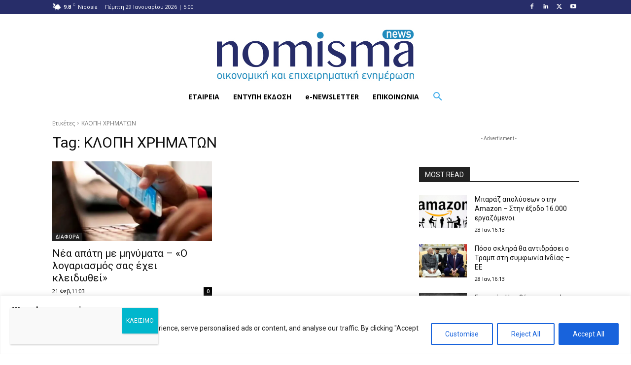

--- FILE ---
content_type: text/html; charset=UTF-8
request_url: https://nomisma.com.cy/tag/%CE%BA%CE%BB%CE%BF%CF%80%CE%B7-%CF%87%CF%81%CE%B7%CE%BC%CE%B1%CF%84%CF%89%CE%BD/
body_size: 69776
content:
<!doctype html >
<!--[if IE 8]><html class="ie8" lang="en"> <![endif]-->
<!--[if IE 9]><html class="ie9" lang="en"> <![endif]-->
<!--[if gt IE 8]><!--><html lang="el"> <!--<![endif]--><head><script data-no-optimize="1">var litespeed_docref=sessionStorage.getItem("litespeed_docref");litespeed_docref&&(Object.defineProperty(document,"referrer",{get:function(){return litespeed_docref}}),sessionStorage.removeItem("litespeed_docref"));</script> <title>ΚΛΟΠΗ ΧΡΗΜΑΤΩΝ | NOMISMA</title><meta charset="UTF-8" /><meta name="viewport" content="width=device-width, initial-scale=1.0"><link rel="pingback" href="https://nomisma.com.cy/xmlrpc.php" /><title>ΚΛΟΠΗ ΧΡΗΜΑΤΩΝ &#8211; NOMISMA</title><meta name='robots' content='max-image-preview:large, max-snippet:-1, max-video-preview:-1' /><link rel="icon" type="image/png" href="https://nomisma.com.cy/wp-content/uploads/2020/09/fav-262x300.jpg"><link rel="apple-touch-icon" sizes="76x76" href="https://nomisma.com.cy/wp-content/uploads/2020/09/fav-262x300.jpg"/><link rel="apple-touch-icon" sizes="120x120" href="https://nomisma.com.cy/wp-content/uploads/2020/09/fav-262x300.jpg"/><link rel="apple-touch-icon" sizes="152x152" href="https://nomisma.com.cy/wp-content/uploads/2020/09/fav-262x300.jpg"/><link rel="apple-touch-icon" sizes="114x114" href="https://nomisma.com.cy/wp-content/uploads/2020/09/fav-262x300.jpg"/><link rel="apple-touch-icon" sizes="144x144" href="https://nomisma.com.cy/wp-content/uploads/2020/09/fav-262x300.jpg"/><link rel="canonical" href="https://nomisma.com.cy/tag/%ce%ba%ce%bb%ce%bf%cf%80%ce%b7-%cf%87%cf%81%ce%b7%ce%bc%ce%b1%cf%84%cf%89%ce%bd/"><meta property="og:title" content="ΚΛΟΠΗ ΧΡΗΜΑΤΩΝ &#8211; NOMISMA"><meta property="og:type" content="website"><meta property="og:image" content="https://nomisma.com.cy/wp-content/uploads/2020/11/NEW-LOGO-NOMISMA-2020web.jpg"><meta property="og:image:width" content="600"><meta property="og:image:height" content="193"><meta property="og:image:alt" content="NEW-LOGO-NOMISMA-2020web"><meta property="og:url" content="https://nomisma.com.cy/tag/%ce%ba%ce%bb%ce%bf%cf%80%ce%b7-%cf%87%cf%81%ce%b7%ce%bc%ce%b1%cf%84%cf%89%ce%bd/"><meta property="og:locale" content="el"><meta property="og:site_name" content="NOMISMA"><meta name="twitter:card" content="summary_large_image"><meta name="twitter:image" content="https://nomisma.com.cy/wp-content/uploads/2020/11/NEW-LOGO-NOMISMA-2020web.jpg"><link rel='dns-prefetch' href='//www.google.com' /><link rel='dns-prefetch' href='//maxcdn.bootstrapcdn.com' /><link rel='dns-prefetch' href='//fonts.googleapis.com' /><link rel="alternate" type="application/rss+xml" title="Ροή RSS &raquo; NOMISMA" href="https://nomisma.com.cy/feed/" /><link rel="alternate" type="application/rss+xml" title="Ροή Σχολίων &raquo; NOMISMA" href="https://nomisma.com.cy/comments/feed/" /><link rel="alternate" type="application/rss+xml" title="Ετικέτα ροής NOMISMA &raquo; ΚΛΟΠΗ ΧΡΗΜΑΤΩΝ" href="https://nomisma.com.cy/tag/%ce%ba%ce%bb%ce%bf%cf%80%ce%b7-%cf%87%cf%81%ce%b7%ce%bc%ce%b1%cf%84%cf%89%ce%bd/feed/" />
 <script src="//www.googletagmanager.com/gtag/js?id=G-7YXZBQMFBM"  data-cfasync="false" data-wpfc-render="false" type="text/javascript" async></script> <script data-cfasync="false" data-wpfc-render="false" type="text/javascript">var mi_version = '9.11.1';
				var mi_track_user = true;
				var mi_no_track_reason = '';
								var MonsterInsightsDefaultLocations = {"page_location":"https:\/\/nomisma.com.cy\/tag\/%CE%BA%CE%BB%CE%BF%CF%80%CE%B7-%CF%87%CF%81%CE%B7%CE%BC%CE%B1%CF%84%CF%89%CE%BD\/"};
								if ( typeof MonsterInsightsPrivacyGuardFilter === 'function' ) {
					var MonsterInsightsLocations = (typeof MonsterInsightsExcludeQuery === 'object') ? MonsterInsightsPrivacyGuardFilter( MonsterInsightsExcludeQuery ) : MonsterInsightsPrivacyGuardFilter( MonsterInsightsDefaultLocations );
				} else {
					var MonsterInsightsLocations = (typeof MonsterInsightsExcludeQuery === 'object') ? MonsterInsightsExcludeQuery : MonsterInsightsDefaultLocations;
				}

								var disableStrs = [
										'ga-disable-G-7YXZBQMFBM',
									];

				/* Function to detect opted out users */
				function __gtagTrackerIsOptedOut() {
					for (var index = 0; index < disableStrs.length; index++) {
						if (document.cookie.indexOf(disableStrs[index] + '=true') > -1) {
							return true;
						}
					}

					return false;
				}

				/* Disable tracking if the opt-out cookie exists. */
				if (__gtagTrackerIsOptedOut()) {
					for (var index = 0; index < disableStrs.length; index++) {
						window[disableStrs[index]] = true;
					}
				}

				/* Opt-out function */
				function __gtagTrackerOptout() {
					for (var index = 0; index < disableStrs.length; index++) {
						document.cookie = disableStrs[index] + '=true; expires=Thu, 31 Dec 2099 23:59:59 UTC; path=/';
						window[disableStrs[index]] = true;
					}
				}

				if ('undefined' === typeof gaOptout) {
					function gaOptout() {
						__gtagTrackerOptout();
					}
				}
								window.dataLayer = window.dataLayer || [];

				window.MonsterInsightsDualTracker = {
					helpers: {},
					trackers: {},
				};
				if (mi_track_user) {
					function __gtagDataLayer() {
						dataLayer.push(arguments);
					}

					function __gtagTracker(type, name, parameters) {
						if (!parameters) {
							parameters = {};
						}

						if (parameters.send_to) {
							__gtagDataLayer.apply(null, arguments);
							return;
						}

						if (type === 'event') {
														parameters.send_to = monsterinsights_frontend.v4_id;
							var hookName = name;
							if (typeof parameters['event_category'] !== 'undefined') {
								hookName = parameters['event_category'] + ':' + name;
							}

							if (typeof MonsterInsightsDualTracker.trackers[hookName] !== 'undefined') {
								MonsterInsightsDualTracker.trackers[hookName](parameters);
							} else {
								__gtagDataLayer('event', name, parameters);
							}
							
						} else {
							__gtagDataLayer.apply(null, arguments);
						}
					}

					__gtagTracker('js', new Date());
					__gtagTracker('set', {
						'developer_id.dZGIzZG': true,
											});
					if ( MonsterInsightsLocations.page_location ) {
						__gtagTracker('set', MonsterInsightsLocations);
					}
										__gtagTracker('config', 'G-7YXZBQMFBM', {"forceSSL":"true","link_attribution":"true"} );
										window.gtag = __gtagTracker;										(function () {
						/* https://developers.google.com/analytics/devguides/collection/analyticsjs/ */
						/* ga and __gaTracker compatibility shim. */
						var noopfn = function () {
							return null;
						};
						var newtracker = function () {
							return new Tracker();
						};
						var Tracker = function () {
							return null;
						};
						var p = Tracker.prototype;
						p.get = noopfn;
						p.set = noopfn;
						p.send = function () {
							var args = Array.prototype.slice.call(arguments);
							args.unshift('send');
							__gaTracker.apply(null, args);
						};
						var __gaTracker = function () {
							var len = arguments.length;
							if (len === 0) {
								return;
							}
							var f = arguments[len - 1];
							if (typeof f !== 'object' || f === null || typeof f.hitCallback !== 'function') {
								if ('send' === arguments[0]) {
									var hitConverted, hitObject = false, action;
									if ('event' === arguments[1]) {
										if ('undefined' !== typeof arguments[3]) {
											hitObject = {
												'eventAction': arguments[3],
												'eventCategory': arguments[2],
												'eventLabel': arguments[4],
												'value': arguments[5] ? arguments[5] : 1,
											}
										}
									}
									if ('pageview' === arguments[1]) {
										if ('undefined' !== typeof arguments[2]) {
											hitObject = {
												'eventAction': 'page_view',
												'page_path': arguments[2],
											}
										}
									}
									if (typeof arguments[2] === 'object') {
										hitObject = arguments[2];
									}
									if (typeof arguments[5] === 'object') {
										Object.assign(hitObject, arguments[5]);
									}
									if ('undefined' !== typeof arguments[1].hitType) {
										hitObject = arguments[1];
										if ('pageview' === hitObject.hitType) {
											hitObject.eventAction = 'page_view';
										}
									}
									if (hitObject) {
										action = 'timing' === arguments[1].hitType ? 'timing_complete' : hitObject.eventAction;
										hitConverted = mapArgs(hitObject);
										__gtagTracker('event', action, hitConverted);
									}
								}
								return;
							}

							function mapArgs(args) {
								var arg, hit = {};
								var gaMap = {
									'eventCategory': 'event_category',
									'eventAction': 'event_action',
									'eventLabel': 'event_label',
									'eventValue': 'event_value',
									'nonInteraction': 'non_interaction',
									'timingCategory': 'event_category',
									'timingVar': 'name',
									'timingValue': 'value',
									'timingLabel': 'event_label',
									'page': 'page_path',
									'location': 'page_location',
									'title': 'page_title',
									'referrer' : 'page_referrer',
								};
								for (arg in args) {
																		if (!(!args.hasOwnProperty(arg) || !gaMap.hasOwnProperty(arg))) {
										hit[gaMap[arg]] = args[arg];
									} else {
										hit[arg] = args[arg];
									}
								}
								return hit;
							}

							try {
								f.hitCallback();
							} catch (ex) {
							}
						};
						__gaTracker.create = newtracker;
						__gaTracker.getByName = newtracker;
						__gaTracker.getAll = function () {
							return [];
						};
						__gaTracker.remove = noopfn;
						__gaTracker.loaded = true;
						window['__gaTracker'] = __gaTracker;
					})();
									} else {
										console.log("");
					(function () {
						function __gtagTracker() {
							return null;
						}

						window['__gtagTracker'] = __gtagTracker;
						window['gtag'] = __gtagTracker;
					})();
									}</script> <style id='wp-img-auto-sizes-contain-inline-css' type='text/css'>img:is([sizes=auto i],[sizes^="auto," i]){contain-intrinsic-size:3000px 1500px}
/*# sourceURL=wp-img-auto-sizes-contain-inline-css */</style><link data-optimized="1" rel='stylesheet' id='modal_survey_style-css' href='https://nomisma.com.cy/wp-content/litespeed/css/f094b34735891206b4be53c33db696ad.css?ver=696ad' type='text/css' media='all' /><link data-optimized="1" rel='stylesheet' id='circliful-css' href='https://nomisma.com.cy/wp-content/litespeed/css/ea59d73e9266ecbde7f55adb5b19526c.css?ver=9526c' type='text/css' media='all' /><link data-optimized="1" rel='stylesheet' id='ms-jquery-ui-css' href='https://nomisma.com.cy/wp-content/litespeed/css/7b68d7af22e70a6cacf49ff3c59fa875.css?ver=fa875' type='text/css' media='all' /><link data-optimized="1" rel='stylesheet' id='modal_survey_themes-css' href='https://nomisma.com.cy/wp-content/litespeed/css/92c3b10d43a54332025917c5f6ec3ca7.css?ver=c3ca7' type='text/css' media='all' /><style id='classic-theme-styles-inline-css' type='text/css'>/*! This file is auto-generated */
.wp-block-button__link{color:#fff;background-color:#32373c;border-radius:9999px;box-shadow:none;text-decoration:none;padding:calc(.667em + 2px) calc(1.333em + 2px);font-size:1.125em}.wp-block-file__button{background:#32373c;color:#fff;text-decoration:none}
/*# sourceURL=/wp-includes/css/classic-themes.min.css */</style><link data-optimized="1" rel='stylesheet' id='wp-components-css' href='https://nomisma.com.cy/wp-content/litespeed/css/169fbb6863da2313b03f800dd40d4d38.css?ver=d4d38' type='text/css' media='all' /><link data-optimized="1" rel='stylesheet' id='wp-preferences-css' href='https://nomisma.com.cy/wp-content/litespeed/css/17ed36eec3183930cc96e2a4452354f9.css?ver=354f9' type='text/css' media='all' /><link data-optimized="1" rel='stylesheet' id='wp-block-editor-css' href='https://nomisma.com.cy/wp-content/litespeed/css/c9a03ed983cef71d6786f2e3373df3fd.css?ver=df3fd' type='text/css' media='all' /><link data-optimized="1" rel='stylesheet' id='popup-maker-block-library-style-css' href='https://nomisma.com.cy/wp-content/litespeed/css/6a6e469cf964a8ea90f69089f4588c28.css?ver=88c28' type='text/css' media='all' /><link data-optimized="1" rel='stylesheet' id='a-excited-testimonials-all-css' href='https://nomisma.com.cy/wp-content/litespeed/css/e060ac7a4f8739bf87e331abf6e15461.css?ver=15461' type='text/css' media='all' /><link rel='stylesheet' id='a-excited-testimonials-font-awesome-css' href='https://maxcdn.bootstrapcdn.com/font-awesome/4.5.0/css/font-awesome.min.css?ver=1.3.2' type='text/css' media='all' /><link data-optimized="1" rel='stylesheet' id='categories-images-styles-css' href='https://nomisma.com.cy/wp-content/litespeed/css/a84b4712686443b112f7ad2b18b52ad5.css?ver=52ad5' type='text/css' media='all' /><link data-optimized="1" rel='stylesheet' id='sr7css-css' href='https://nomisma.com.cy/wp-content/litespeed/css/065db437f9ede211669e86b43dfd4730.css?ver=d4730' type='text/css' media='all' /><link data-optimized="1" rel='stylesheet' id='td-plugin-newsletter-css' href='https://nomisma.com.cy/wp-content/litespeed/css/9c0993938a616c0dbf9b964cddb0819c.css?ver=0819c' type='text/css' media='all' /><link data-optimized="1" rel='stylesheet' id='td-plugin-multi-purpose-css' href='https://nomisma.com.cy/wp-content/litespeed/css/dfd22325ea8d0e25303fa9886a20666c.css?ver=0666c' type='text/css' media='all' /><link rel='stylesheet' id='google-fonts-style-css' href='https://fonts.googleapis.com/css?family=Open+Sans%3A400%2C600%2C700%2C300%7CRoboto%3A400%2C600%2C700%2C300%7COpen+Sans%3A700%2C400%7COswald%3A600%2C400&#038;display=swap&#038;ver=12.6.8' type='text/css' media='all' /><link data-optimized="1" rel='stylesheet' id='dflip-style-css' href='https://nomisma.com.cy/wp-content/litespeed/css/1c0ba3a456940946fb14083553fba418.css?ver=ba418' type='text/css' media='all' /><link data-optimized="1" rel='stylesheet' id='popup-maker-site-css' href='https://nomisma.com.cy/wp-content/litespeed/css/b22128549879800790323445c94ddd61.css?ver=ddd61' type='text/css' media='all' /><style id='popup-maker-site-inline-css' type='text/css'>/* Popup Google Fonts */
@import url('//fonts.googleapis.com/css?family=Montserrat:100');

/* Popup Theme 543: Content Only - For use with page builders or block editor */
.pum-theme-543, .pum-theme-content-only { background-color: rgba( 0, 0, 0, 0.70 ) } 
.pum-theme-543 .pum-container, .pum-theme-content-only .pum-container { padding: 0px; border-radius: 0px; border: 1px none #000000; box-shadow: 0px 0px 0px 0px rgba( 2, 2, 2, 0.00 ) } 
.pum-theme-543 .pum-title, .pum-theme-content-only .pum-title { color: #000000; text-align: left; text-shadow: 0px 0px 0px rgba( 2, 2, 2, 0.23 ); font-family: inherit; font-weight: 400; font-size: 32px; line-height: 36px } 
.pum-theme-543 .pum-content, .pum-theme-content-only .pum-content { color: #8c8c8c; font-family: inherit; font-weight: 400 } 
.pum-theme-543 .pum-content + .pum-close, .pum-theme-content-only .pum-content + .pum-close { position: absolute; height: 18px; width: 18px; left: auto; right: 7px; bottom: auto; top: 7px; padding: 0px; color: #000000; font-family: inherit; font-weight: 700; font-size: 20px; line-height: 20px; border: 1px none #ffffff; border-radius: 15px; box-shadow: 0px 0px 0px 0px rgba( 2, 2, 2, 0.00 ); text-shadow: 0px 0px 0px rgba( 0, 0, 0, 0.00 ); background-color: rgba( 255, 255, 255, 0.00 ) } 

/* Popup Theme 531: Default Theme */
.pum-theme-531, .pum-theme-default-theme { background-color: rgba( 255, 255, 255, 0.50 ) } 
.pum-theme-531 .pum-container, .pum-theme-default-theme .pum-container { padding: 18px; border-radius: 0px; border: 1px none #000000; box-shadow: 1px 1px 3px 0px rgba( 2, 2, 2, 0.23 ); background-color: rgba( 249, 249, 249, 1.00 ) } 
.pum-theme-531 .pum-title, .pum-theme-default-theme .pum-title { color: #000000; text-align: left; text-shadow: 0px 0px 0px rgba( 2, 2, 2, 0.23 ); font-family: inherit; font-weight: 400; font-size: 32px; line-height: 36px } 
.pum-theme-531 .pum-content, .pum-theme-default-theme .pum-content { color: #8c8c8c; font-family: inherit; font-weight: 400 } 
.pum-theme-531 .pum-content + .pum-close, .pum-theme-default-theme .pum-content + .pum-close { position: absolute; height: auto; width: auto; left: auto; right: 0px; bottom: auto; top: 0px; padding: 8px; color: #ffffff; font-family: inherit; font-weight: 400; font-size: 12px; line-height: 36px; border: 1px none #ffffff; border-radius: 0px; box-shadow: 1px 1px 3px 0px rgba( 2, 2, 2, 0.23 ); text-shadow: 0px 0px 0px rgba( 0, 0, 0, 0.23 ); background-color: rgba( 0, 183, 205, 1.00 ) } 

/* Popup Theme 532: Light Box */
.pum-theme-532, .pum-theme-lightbox { background-color: rgba( 0, 0, 0, 0.60 ) } 
.pum-theme-532 .pum-container, .pum-theme-lightbox .pum-container { padding: 18px; border-radius: 3px; border: 8px solid #000000; box-shadow: 0px 0px 30px 0px rgba( 2, 2, 2, 1.00 ); background-color: rgba( 255, 255, 255, 1.00 ) } 
.pum-theme-532 .pum-title, .pum-theme-lightbox .pum-title { color: #000000; text-align: left; text-shadow: 0px 0px 0px rgba( 2, 2, 2, 0.23 ); font-family: inherit; font-weight: 100; font-size: 32px; line-height: 36px } 
.pum-theme-532 .pum-content, .pum-theme-lightbox .pum-content { color: #000000; font-family: inherit; font-weight: 100 } 
.pum-theme-532 .pum-content + .pum-close, .pum-theme-lightbox .pum-content + .pum-close { position: absolute; height: 26px; width: 26px; left: auto; right: -13px; bottom: auto; top: -13px; padding: 0px; color: #ffffff; font-family: Arial; font-weight: 100; font-size: 24px; line-height: 24px; border: 2px solid #ffffff; border-radius: 26px; box-shadow: 0px 0px 15px 1px rgba( 2, 2, 2, 0.75 ); text-shadow: 0px 0px 0px rgba( 0, 0, 0, 0.23 ); background-color: rgba( 0, 0, 0, 1.00 ) } 

/* Popup Theme 533: Enterprise Blue */
.pum-theme-533, .pum-theme-enterprise-blue { background-color: rgba( 0, 0, 0, 0.70 ) } 
.pum-theme-533 .pum-container, .pum-theme-enterprise-blue .pum-container { padding: 28px; border-radius: 5px; border: 1px none #000000; box-shadow: 0px 10px 25px 4px rgba( 2, 2, 2, 0.50 ); background-color: rgba( 255, 255, 255, 1.00 ) } 
.pum-theme-533 .pum-title, .pum-theme-enterprise-blue .pum-title { color: #315b7c; text-align: left; text-shadow: 0px 0px 0px rgba( 2, 2, 2, 0.23 ); font-family: inherit; font-weight: 100; font-size: 34px; line-height: 36px } 
.pum-theme-533 .pum-content, .pum-theme-enterprise-blue .pum-content { color: #2d2d2d; font-family: inherit; font-weight: 100 } 
.pum-theme-533 .pum-content + .pum-close, .pum-theme-enterprise-blue .pum-content + .pum-close { position: absolute; height: 28px; width: 28px; left: auto; right: 8px; bottom: auto; top: 8px; padding: 4px; color: #ffffff; font-family: Times New Roman; font-weight: 100; font-size: 20px; line-height: 20px; border: 1px none #ffffff; border-radius: 42px; box-shadow: 0px 0px 0px 0px rgba( 2, 2, 2, 0.23 ); text-shadow: 0px 0px 0px rgba( 0, 0, 0, 0.23 ); background-color: rgba( 49, 91, 124, 1.00 ) } 

/* Popup Theme 534: Hello Box */
.pum-theme-534, .pum-theme-hello-box { background-color: rgba( 0, 0, 0, 0.75 ) } 
.pum-theme-534 .pum-container, .pum-theme-hello-box .pum-container { padding: 30px; border-radius: 80px; border: 14px solid #81d742; box-shadow: 0px 0px 0px 0px rgba( 2, 2, 2, 0.00 ); background-color: rgba( 255, 255, 255, 1.00 ) } 
.pum-theme-534 .pum-title, .pum-theme-hello-box .pum-title { color: #2d2d2d; text-align: left; text-shadow: 0px 0px 0px rgba( 2, 2, 2, 0.23 ); font-family: Montserrat; font-weight: 100; font-size: 32px; line-height: 36px } 
.pum-theme-534 .pum-content, .pum-theme-hello-box .pum-content { color: #2d2d2d; font-family: inherit; font-weight: 100 } 
.pum-theme-534 .pum-content + .pum-close, .pum-theme-hello-box .pum-content + .pum-close { position: absolute; height: auto; width: auto; left: auto; right: -30px; bottom: auto; top: -30px; padding: 0px; color: #2d2d2d; font-family: Times New Roman; font-weight: 100; font-size: 32px; line-height: 28px; border: 1px none #ffffff; border-radius: 28px; box-shadow: 0px 0px 0px 0px rgba( 2, 2, 2, 0.23 ); text-shadow: 0px 0px 0px rgba( 0, 0, 0, 0.23 ); background-color: rgba( 255, 255, 255, 1.00 ) } 

/* Popup Theme 535: Cutting Edge */
.pum-theme-535, .pum-theme-cutting-edge { background-color: rgba( 0, 0, 0, 0.50 ) } 
.pum-theme-535 .pum-container, .pum-theme-cutting-edge .pum-container { padding: 18px; border-radius: 0px; border: 1px none #000000; box-shadow: 0px 10px 25px 0px rgba( 2, 2, 2, 0.50 ); background-color: rgba( 30, 115, 190, 1.00 ) } 
.pum-theme-535 .pum-title, .pum-theme-cutting-edge .pum-title { color: #ffffff; text-align: left; text-shadow: 0px 0px 0px rgba( 2, 2, 2, 0.23 ); font-family: Sans-Serif; font-weight: 100; font-size: 26px; line-height: 28px } 
.pum-theme-535 .pum-content, .pum-theme-cutting-edge .pum-content { color: #ffffff; font-family: inherit; font-weight: 100 } 
.pum-theme-535 .pum-content + .pum-close, .pum-theme-cutting-edge .pum-content + .pum-close { position: absolute; height: 24px; width: 24px; left: auto; right: 0px; bottom: auto; top: 0px; padding: 0px; color: #1e73be; font-family: Times New Roman; font-weight: 100; font-size: 32px; line-height: 24px; border: 1px none #ffffff; border-radius: 0px; box-shadow: -1px 1px 1px 0px rgba( 2, 2, 2, 0.10 ); text-shadow: -1px 1px 1px rgba( 0, 0, 0, 0.10 ); background-color: rgba( 238, 238, 34, 1.00 ) } 

/* Popup Theme 536: Framed Border */
.pum-theme-536, .pum-theme-framed-border { background-color: rgba( 255, 255, 255, 0.50 ) } 
.pum-theme-536 .pum-container, .pum-theme-framed-border .pum-container { padding: 18px; border-radius: 0px; border: 20px outset #dd3333; box-shadow: 1px 1px 3px 0px rgba( 2, 2, 2, 0.97 ) inset; background-color: rgba( 255, 251, 239, 1.00 ) } 
.pum-theme-536 .pum-title, .pum-theme-framed-border .pum-title { color: #000000; text-align: left; text-shadow: 0px 0px 0px rgba( 2, 2, 2, 0.23 ); font-family: inherit; font-weight: 100; font-size: 32px; line-height: 36px } 
.pum-theme-536 .pum-content, .pum-theme-framed-border .pum-content { color: #2d2d2d; font-family: inherit; font-weight: 100 } 
.pum-theme-536 .pum-content + .pum-close, .pum-theme-framed-border .pum-content + .pum-close { position: absolute; height: 20px; width: 20px; left: auto; right: -20px; bottom: auto; top: -20px; padding: 0px; color: #ffffff; font-family: Tahoma; font-weight: 700; font-size: 16px; line-height: 18px; border: 1px none #ffffff; border-radius: 0px; box-shadow: 0px 0px 0px 0px rgba( 2, 2, 2, 0.23 ); text-shadow: 0px 0px 0px rgba( 0, 0, 0, 0.23 ); background-color: rgba( 0, 0, 0, 0.55 ) } 

/* Popup Theme 537: Floating Bar - Soft Blue */
.pum-theme-537, .pum-theme-floating-bar { background-color: rgba( 255, 255, 255, 0.00 ) } 
.pum-theme-537 .pum-container, .pum-theme-floating-bar .pum-container { padding: 8px; border-radius: 0px; border: 1px none #000000; box-shadow: 1px 1px 3px 0px rgba( 2, 2, 2, 0.23 ); background-color: rgba( 238, 246, 252, 1.00 ) } 
.pum-theme-537 .pum-title, .pum-theme-floating-bar .pum-title { color: #505050; text-align: left; text-shadow: 0px 0px 0px rgba( 2, 2, 2, 0.23 ); font-family: inherit; font-weight: 400; font-size: 32px; line-height: 36px } 
.pum-theme-537 .pum-content, .pum-theme-floating-bar .pum-content { color: #505050; font-family: inherit; font-weight: 400 } 
.pum-theme-537 .pum-content + .pum-close, .pum-theme-floating-bar .pum-content + .pum-close { position: absolute; height: 18px; width: 18px; left: auto; right: 5px; bottom: auto; top: 50%; padding: 0px; color: #505050; font-family: Sans-Serif; font-weight: 700; font-size: 15px; line-height: 18px; border: 1px solid #505050; border-radius: 15px; box-shadow: 0px 0px 0px 0px rgba( 2, 2, 2, 0.00 ); text-shadow: 0px 0px 0px rgba( 0, 0, 0, 0.00 ); background-color: rgba( 255, 255, 255, 0.00 ); transform: translate(0, -50%) } 

#pum-251198 {z-index: 1999999999}
#pum-250913 {z-index: 1999999999}
#pum-138960 {z-index: 1999999999}
#pum-1303 {z-index: 1999999999}
#pum-242813 {z-index: 1999999999}
#pum-142201 {z-index: 1999999999}
#pum-187293 {z-index: 1999999999}
#pum-187924 {z-index: 1999999999}
#pum-187376 {z-index: 1999999999}
#pum-538 {z-index: 1999999999}
#pum-138007 {z-index: 1999999999}
#pum-1295 {z-index: 1999999999}
#pum-1306 {z-index: 1999999999}

/*# sourceURL=popup-maker-site-inline-css */</style><link data-optimized="1" rel='stylesheet' id='td-theme-css' href='https://nomisma.com.cy/wp-content/litespeed/css/d58eae6a25afeba9442fb9242e5ff078.css?ver=ff078' type='text/css' media='all' /><style id='td-theme-inline-css' type='text/css'>/* custom css - generated by TagDiv Composer */
        @media (max-width: 767px) {
            .td-header-desktop-wrap {
                display: none;
            }
        }
        @media (min-width: 767px) {
            .td-header-mobile-wrap {
                display: none;
            }
        }
    
	
/*# sourceURL=td-theme-inline-css */</style><link data-optimized="1" rel='stylesheet' id='td-legacy-framework-front-style-css' href='https://nomisma.com.cy/wp-content/litespeed/css/87185e38a36a5ce2fe5aba6b8a145518.css?ver=45518' type='text/css' media='all' /><link data-optimized="1" rel='stylesheet' id='td-standard-pack-framework-front-style-css' href='https://nomisma.com.cy/wp-content/litespeed/css/e538ec3e56657498fcf5b708d36e8cf5.css?ver=e8cf5' type='text/css' media='all' /><link data-optimized="1" rel='stylesheet' id='tdb_style_cloud_templates_front-css' href='https://nomisma.com.cy/wp-content/litespeed/css/c930aa809f4e418de03b869e4ccd15e4.css?ver=d15e4' type='text/css' media='all' /> <script type="text/javascript" src="https://nomisma.com.cy/wp-includes/js/jquery/jquery.min.js" id="jquery-core-js"></script> <script data-optimized="1" type="text/javascript" src="https://nomisma.com.cy/wp-content/litespeed/js/e0bdddc5a5908f6a4236711343f32a90.js?ver=32a90" id="jquery-migrate-js" defer data-deferred="1"></script> <script data-optimized="1" type="text/javascript" src="https://nomisma.com.cy/wp-content/litespeed/js/db20efbf33ee4e8b21316df7c77232c4.js?ver=232c4" id="jquery-visible-js" defer data-deferred="1"></script> <script data-optimized="1" type="text/javascript" src="https://nomisma.com.cy/wp-content/litespeed/js/5ec438a2f10e7d44434c1cddea43b709.js?ver=3b709" id="mschartjs-js" defer data-deferred="1"></script> <script data-optimized="1" type="text/javascript" src="https://nomisma.com.cy/wp-content/litespeed/js/3791476be434a7e6ceacd5aee7c872d7.js?ver=872d7" id="printthis-js" defer data-deferred="1"></script> <script data-optimized="1" type="text/javascript" src="https://nomisma.com.cy/wp-content/litespeed/js/5bc0757e8b26cafc7816cc3396d8fbd2.js?ver=8fbd2" id="modal_survey_answer_script-js" defer data-deferred="1"></script> <script data-optimized="1" type="text/javascript" src="https://nomisma.com.cy/wp-content/litespeed/js/ab4ff80e15db1ebb1287d8f1be6e40e6.js?ver=e40e6" id="modal_survey_script-js" defer data-deferred="1"></script> <script data-optimized="1" type="text/javascript" src="https://nomisma.com.cy/wp-content/litespeed/js/e554cd3827e627cdc479c45fedd530c7.js?ver=530c7" id="circliful-js" defer data-deferred="1"></script> <script type="text/javascript" id="cookie-law-info-js-extra" src="[data-uri]" defer></script> <script data-optimized="1" type="text/javascript" src="https://nomisma.com.cy/wp-content/litespeed/js/633e273c4236ad4fb41d5e19cc1b7b4e.js?ver=b7b4e" id="cookie-law-info-js" defer data-deferred="1"></script> <script type="text/javascript" src="https://nomisma.com.cy/wp-content/plugins/google-analytics-for-wordpress/assets/js/frontend-gtag.min.js" id="monsterinsights-frontend-script-js" data-wp-strategy="async" defer data-deferred="1"></script> <script data-cfasync="false" data-wpfc-render="false" type="text/javascript" id='monsterinsights-frontend-script-js-extra'>/*  */
var monsterinsights_frontend = {"js_events_tracking":"true","download_extensions":"doc,pdf,ppt,zip,xls,docx,pptx,xlsx","inbound_paths":"[{\"path\":\"\\\/go\\\/\",\"label\":\"affiliate\"},{\"path\":\"\\\/recommend\\\/\",\"label\":\"affiliate\"}]","home_url":"https:\/\/nomisma.com.cy","hash_tracking":"false","v4_id":"G-7YXZBQMFBM"};/*  */</script> <script type="text/javascript" id="a-excited-testimonials-all-js-extra" src="[data-uri]" defer></script> <script data-optimized="1" type="text/javascript" src="https://nomisma.com.cy/wp-content/litespeed/js/c37637d3ccdcb4d1a1ff64029c5245c7.js?ver=245c7" id="a-excited-testimonials-all-js" defer data-deferred="1"></script> <script type="text/javascript" async defer src="https://www.google.com/recaptcha/api.js?onload=reCaptchaOnloadCallback&amp;render=explicit&amp;hl=el&amp;ver=1.3.2" id="google-recaptcha-js"></script> <script data-optimized="1" type="text/javascript" src="https://nomisma.com.cy/wp-content/litespeed/js/3249eb3fd0112f7d64115144b2106530.js?ver=06530" id="tp-tools-js" data-wp-strategy="async" defer data-deferred="1"></script> <script data-optimized="1" type="text/javascript" src="https://nomisma.com.cy/wp-content/litespeed/js/5dadaab73aa5231c1f4ef296eb19b3e8.js?ver=9b3e8" id="sr7-js" data-wp-strategy="async" defer data-deferred="1"></script> <link rel="https://api.w.org/" href="https://nomisma.com.cy/wp-json/" /><link rel="alternate" title="JSON" type="application/json" href="https://nomisma.com.cy/wp-json/wp/v2/tags/5642" /><link rel="EditURI" type="application/rsd+xml" title="RSD" href="https://nomisma.com.cy/xmlrpc.php?rsd" /><style id="cky-style-inline">[data-cky-tag]{visibility:hidden;}</style><meta name="facebook-domain-verification" content="abbigshxp62qsz8grq7ho4rkm0af9v" /><style type="text/css">.td_module_flex_1 .td-category-pos-image .td-post-category {
    font-size: 10px !important;
    padding: 3px 6px 4px !important;
}</style><meta name="generator" content="Powered by Modal Survey 2.0.1.8.2.1 - Survey, Poll and Quiz builder plugin for WordPress with interactive charts and detailed results." /> <script src="[data-uri]" defer></script> <style id="tdb-global-colors">/* custom css - generated by TagDiv Composer */
        :root {--mm-custom-color-4: #F5934A;--mm-custom-color-5: #F7F3EE;--mm-custom-color-1: #181923;--mm-custom-color-2: #f17c34;--mm-custom-color-3: #5B5D62;}</style><style id="tdb-global-fonts">:root{--global-1:Plus Jakarta Sans;--global-2:Red Hat Display;--global-3:Pinyon Script;}</style> <script src="https://www.googletagmanager.com/gtag/js?id=G-7YXZBQMFBM" defer data-deferred="1"></script> <script src="[data-uri]" defer></script> <meta name="onesignal" content="wordpress-plugin"/> <script src="[data-uri]" defer></script> <noscript><style>.lazyload[data-src]{display:none !important;}</style></noscript><style>.lazyload{background-image:none !important;}.lazyload:before{background-image:none !important;}</style><link rel="preconnect" href="https://fonts.googleapis.com"><link rel="preconnect" href="https://fonts.gstatic.com/" crossorigin><meta name="generator" content="Powered by Slider Revolution 6.7.40 - responsive, Mobile-Friendly Slider Plugin for WordPress with comfortable drag and drop interface." /> <script type="text/javascript" id="td-generated-header-js" src="[data-uri]" defer></script> <style>/* custom css - generated by TagDiv Composer */
    
.td-menu-background,
    .td-search-background {
        background-image: url('https://nomisma.com.cy/wp-content/uploads/2020/09/mobile-bg-1.jpg');
    }

    
    ul.sf-menu > .menu-item > a {
        text-transform:none;
	
    }
    
    .white-popup-block:before {
        background-image: url('https://nomisma.com.cy/wp-content/uploads/2020/09/login-mod.jpg');
    }

    :root{--td_mobile_menu_color:#ffffff;--td_mobile_icons_color:#218cbd;--td_mobile_gradient_one_mob:rgba(0,0,0,0.5);--td_mobile_gradient_two_mob:rgba(0,0,0,0.6);}ul.sf-menu > .td-menu-item > a,
    .td-theme-wrap .td-header-menu-social {
        text-transform:none;
	
    }
    
    .td-footer-wrapper,
    .td-footer-wrapper .td_block_template_7 .td-block-title > *,
    .td-footer-wrapper .td_block_template_17 .td-block-title,
    .td-footer-wrapper .td-block-title-wrap .td-wrapper-pulldown-filter {
        background-color: #218cbd;
    }

    
    .td-sub-footer-container {
        background-color: #218cbd;
    }
    
    
    .td-sub-footer-container,
    .td-subfooter-menu li a {
        color: #ffffff;
    }

    
    .post blockquote p,
    .page blockquote p {
    	color: #444444;
    }
    .post .td_quote_box,
    .page .td_quote_box {
        border-color: #444444;
    }
    



    
    .td_mod_mega_menu .item-details a {
        text-transform:none;
	
    }
    
    .post blockquote p,
    .page blockquote p,
    .td-post-text-content blockquote p {
        font-size:15px;
	line-height:25px;
	font-style:italic;
	font-weight:600;
	text-transform:none;
	
    }
    
    .post .td_quote_box p,
    .page .td_quote_box p {
        font-size:15px;
	font-style:italic;
	font-weight:600;
	text-transform:none;
	
    }
.td-menu-background,
    .td-search-background {
        background-image: url('https://nomisma.com.cy/wp-content/uploads/2020/09/mobile-bg-1.jpg');
    }

    
    ul.sf-menu > .menu-item > a {
        text-transform:none;
	
    }
    
    .white-popup-block:before {
        background-image: url('https://nomisma.com.cy/wp-content/uploads/2020/09/login-mod.jpg');
    }

    :root{--td_mobile_menu_color:#ffffff;--td_mobile_icons_color:#218cbd;--td_mobile_gradient_one_mob:rgba(0,0,0,0.5);--td_mobile_gradient_two_mob:rgba(0,0,0,0.6);}ul.sf-menu > .td-menu-item > a,
    .td-theme-wrap .td-header-menu-social {
        text-transform:none;
	
    }
    
    .td-footer-wrapper,
    .td-footer-wrapper .td_block_template_7 .td-block-title > *,
    .td-footer-wrapper .td_block_template_17 .td-block-title,
    .td-footer-wrapper .td-block-title-wrap .td-wrapper-pulldown-filter {
        background-color: #218cbd;
    }

    
    .td-sub-footer-container {
        background-color: #218cbd;
    }
    
    
    .td-sub-footer-container,
    .td-subfooter-menu li a {
        color: #ffffff;
    }

    
    .post blockquote p,
    .page blockquote p {
    	color: #444444;
    }
    .post .td_quote_box,
    .page .td_quote_box {
        border-color: #444444;
    }
    



    
    .td_mod_mega_menu .item-details a {
        text-transform:none;
	
    }
    
    .post blockquote p,
    .page blockquote p,
    .td-post-text-content blockquote p {
        font-size:15px;
	line-height:25px;
	font-style:italic;
	font-weight:600;
	text-transform:none;
	
    }
    
    .post .td_quote_box p,
    .page .td_quote_box p {
        font-size:15px;
	font-style:italic;
	font-weight:600;
	text-transform:none;
	
    }</style> <script type='text/javascript' src="[data-uri]" defer></script><script src="[data-uri]" defer></script> <style type="text/css" id="wp-custom-css">.td-post-date {
    color: #000;
    display: inline-block;
    position: relative;
    top: 2px;
}


.ms-chart .survey_header {
    display: none;
}

.giveasap_rules .giveasap_heading {
  display: none;
}</style><style>/* custom css - generated by TagDiv Composer */</style><style id="tdw-css-placeholder">/* custom css - generated by TagDiv Composer */</style><style id='global-styles-inline-css' type='text/css'>:root{--wp--preset--aspect-ratio--square: 1;--wp--preset--aspect-ratio--4-3: 4/3;--wp--preset--aspect-ratio--3-4: 3/4;--wp--preset--aspect-ratio--3-2: 3/2;--wp--preset--aspect-ratio--2-3: 2/3;--wp--preset--aspect-ratio--16-9: 16/9;--wp--preset--aspect-ratio--9-16: 9/16;--wp--preset--color--black: #000000;--wp--preset--color--cyan-bluish-gray: #abb8c3;--wp--preset--color--white: #ffffff;--wp--preset--color--pale-pink: #f78da7;--wp--preset--color--vivid-red: #cf2e2e;--wp--preset--color--luminous-vivid-orange: #ff6900;--wp--preset--color--luminous-vivid-amber: #fcb900;--wp--preset--color--light-green-cyan: #7bdcb5;--wp--preset--color--vivid-green-cyan: #00d084;--wp--preset--color--pale-cyan-blue: #8ed1fc;--wp--preset--color--vivid-cyan-blue: #0693e3;--wp--preset--color--vivid-purple: #9b51e0;--wp--preset--gradient--vivid-cyan-blue-to-vivid-purple: linear-gradient(135deg,rgb(6,147,227) 0%,rgb(155,81,224) 100%);--wp--preset--gradient--light-green-cyan-to-vivid-green-cyan: linear-gradient(135deg,rgb(122,220,180) 0%,rgb(0,208,130) 100%);--wp--preset--gradient--luminous-vivid-amber-to-luminous-vivid-orange: linear-gradient(135deg,rgb(252,185,0) 0%,rgb(255,105,0) 100%);--wp--preset--gradient--luminous-vivid-orange-to-vivid-red: linear-gradient(135deg,rgb(255,105,0) 0%,rgb(207,46,46) 100%);--wp--preset--gradient--very-light-gray-to-cyan-bluish-gray: linear-gradient(135deg,rgb(238,238,238) 0%,rgb(169,184,195) 100%);--wp--preset--gradient--cool-to-warm-spectrum: linear-gradient(135deg,rgb(74,234,220) 0%,rgb(151,120,209) 20%,rgb(207,42,186) 40%,rgb(238,44,130) 60%,rgb(251,105,98) 80%,rgb(254,248,76) 100%);--wp--preset--gradient--blush-light-purple: linear-gradient(135deg,rgb(255,206,236) 0%,rgb(152,150,240) 100%);--wp--preset--gradient--blush-bordeaux: linear-gradient(135deg,rgb(254,205,165) 0%,rgb(254,45,45) 50%,rgb(107,0,62) 100%);--wp--preset--gradient--luminous-dusk: linear-gradient(135deg,rgb(255,203,112) 0%,rgb(199,81,192) 50%,rgb(65,88,208) 100%);--wp--preset--gradient--pale-ocean: linear-gradient(135deg,rgb(255,245,203) 0%,rgb(182,227,212) 50%,rgb(51,167,181) 100%);--wp--preset--gradient--electric-grass: linear-gradient(135deg,rgb(202,248,128) 0%,rgb(113,206,126) 100%);--wp--preset--gradient--midnight: linear-gradient(135deg,rgb(2,3,129) 0%,rgb(40,116,252) 100%);--wp--preset--font-size--small: 11px;--wp--preset--font-size--medium: 20px;--wp--preset--font-size--large: 32px;--wp--preset--font-size--x-large: 42px;--wp--preset--font-size--regular: 15px;--wp--preset--font-size--larger: 50px;--wp--preset--spacing--20: 0.44rem;--wp--preset--spacing--30: 0.67rem;--wp--preset--spacing--40: 1rem;--wp--preset--spacing--50: 1.5rem;--wp--preset--spacing--60: 2.25rem;--wp--preset--spacing--70: 3.38rem;--wp--preset--spacing--80: 5.06rem;--wp--preset--shadow--natural: 6px 6px 9px rgba(0, 0, 0, 0.2);--wp--preset--shadow--deep: 12px 12px 50px rgba(0, 0, 0, 0.4);--wp--preset--shadow--sharp: 6px 6px 0px rgba(0, 0, 0, 0.2);--wp--preset--shadow--outlined: 6px 6px 0px -3px rgb(255, 255, 255), 6px 6px rgb(0, 0, 0);--wp--preset--shadow--crisp: 6px 6px 0px rgb(0, 0, 0);}:where(.is-layout-flex){gap: 0.5em;}:where(.is-layout-grid){gap: 0.5em;}body .is-layout-flex{display: flex;}.is-layout-flex{flex-wrap: wrap;align-items: center;}.is-layout-flex > :is(*, div){margin: 0;}body .is-layout-grid{display: grid;}.is-layout-grid > :is(*, div){margin: 0;}:where(.wp-block-columns.is-layout-flex){gap: 2em;}:where(.wp-block-columns.is-layout-grid){gap: 2em;}:where(.wp-block-post-template.is-layout-flex){gap: 1.25em;}:where(.wp-block-post-template.is-layout-grid){gap: 1.25em;}.has-black-color{color: var(--wp--preset--color--black) !important;}.has-cyan-bluish-gray-color{color: var(--wp--preset--color--cyan-bluish-gray) !important;}.has-white-color{color: var(--wp--preset--color--white) !important;}.has-pale-pink-color{color: var(--wp--preset--color--pale-pink) !important;}.has-vivid-red-color{color: var(--wp--preset--color--vivid-red) !important;}.has-luminous-vivid-orange-color{color: var(--wp--preset--color--luminous-vivid-orange) !important;}.has-luminous-vivid-amber-color{color: var(--wp--preset--color--luminous-vivid-amber) !important;}.has-light-green-cyan-color{color: var(--wp--preset--color--light-green-cyan) !important;}.has-vivid-green-cyan-color{color: var(--wp--preset--color--vivid-green-cyan) !important;}.has-pale-cyan-blue-color{color: var(--wp--preset--color--pale-cyan-blue) !important;}.has-vivid-cyan-blue-color{color: var(--wp--preset--color--vivid-cyan-blue) !important;}.has-vivid-purple-color{color: var(--wp--preset--color--vivid-purple) !important;}.has-black-background-color{background-color: var(--wp--preset--color--black) !important;}.has-cyan-bluish-gray-background-color{background-color: var(--wp--preset--color--cyan-bluish-gray) !important;}.has-white-background-color{background-color: var(--wp--preset--color--white) !important;}.has-pale-pink-background-color{background-color: var(--wp--preset--color--pale-pink) !important;}.has-vivid-red-background-color{background-color: var(--wp--preset--color--vivid-red) !important;}.has-luminous-vivid-orange-background-color{background-color: var(--wp--preset--color--luminous-vivid-orange) !important;}.has-luminous-vivid-amber-background-color{background-color: var(--wp--preset--color--luminous-vivid-amber) !important;}.has-light-green-cyan-background-color{background-color: var(--wp--preset--color--light-green-cyan) !important;}.has-vivid-green-cyan-background-color{background-color: var(--wp--preset--color--vivid-green-cyan) !important;}.has-pale-cyan-blue-background-color{background-color: var(--wp--preset--color--pale-cyan-blue) !important;}.has-vivid-cyan-blue-background-color{background-color: var(--wp--preset--color--vivid-cyan-blue) !important;}.has-vivid-purple-background-color{background-color: var(--wp--preset--color--vivid-purple) !important;}.has-black-border-color{border-color: var(--wp--preset--color--black) !important;}.has-cyan-bluish-gray-border-color{border-color: var(--wp--preset--color--cyan-bluish-gray) !important;}.has-white-border-color{border-color: var(--wp--preset--color--white) !important;}.has-pale-pink-border-color{border-color: var(--wp--preset--color--pale-pink) !important;}.has-vivid-red-border-color{border-color: var(--wp--preset--color--vivid-red) !important;}.has-luminous-vivid-orange-border-color{border-color: var(--wp--preset--color--luminous-vivid-orange) !important;}.has-luminous-vivid-amber-border-color{border-color: var(--wp--preset--color--luminous-vivid-amber) !important;}.has-light-green-cyan-border-color{border-color: var(--wp--preset--color--light-green-cyan) !important;}.has-vivid-green-cyan-border-color{border-color: var(--wp--preset--color--vivid-green-cyan) !important;}.has-pale-cyan-blue-border-color{border-color: var(--wp--preset--color--pale-cyan-blue) !important;}.has-vivid-cyan-blue-border-color{border-color: var(--wp--preset--color--vivid-cyan-blue) !important;}.has-vivid-purple-border-color{border-color: var(--wp--preset--color--vivid-purple) !important;}.has-vivid-cyan-blue-to-vivid-purple-gradient-background{background: var(--wp--preset--gradient--vivid-cyan-blue-to-vivid-purple) !important;}.has-light-green-cyan-to-vivid-green-cyan-gradient-background{background: var(--wp--preset--gradient--light-green-cyan-to-vivid-green-cyan) !important;}.has-luminous-vivid-amber-to-luminous-vivid-orange-gradient-background{background: var(--wp--preset--gradient--luminous-vivid-amber-to-luminous-vivid-orange) !important;}.has-luminous-vivid-orange-to-vivid-red-gradient-background{background: var(--wp--preset--gradient--luminous-vivid-orange-to-vivid-red) !important;}.has-very-light-gray-to-cyan-bluish-gray-gradient-background{background: var(--wp--preset--gradient--very-light-gray-to-cyan-bluish-gray) !important;}.has-cool-to-warm-spectrum-gradient-background{background: var(--wp--preset--gradient--cool-to-warm-spectrum) !important;}.has-blush-light-purple-gradient-background{background: var(--wp--preset--gradient--blush-light-purple) !important;}.has-blush-bordeaux-gradient-background{background: var(--wp--preset--gradient--blush-bordeaux) !important;}.has-luminous-dusk-gradient-background{background: var(--wp--preset--gradient--luminous-dusk) !important;}.has-pale-ocean-gradient-background{background: var(--wp--preset--gradient--pale-ocean) !important;}.has-electric-grass-gradient-background{background: var(--wp--preset--gradient--electric-grass) !important;}.has-midnight-gradient-background{background: var(--wp--preset--gradient--midnight) !important;}.has-small-font-size{font-size: var(--wp--preset--font-size--small) !important;}.has-medium-font-size{font-size: var(--wp--preset--font-size--medium) !important;}.has-large-font-size{font-size: var(--wp--preset--font-size--large) !important;}.has-x-large-font-size{font-size: var(--wp--preset--font-size--x-large) !important;}
/*# sourceURL=global-styles-inline-css */</style></head><body class="archive tag tag-5642 wp-theme-Newspaper td-standard-pack global-block-template-1 tdb-template  tdc-header-template  tdc-footer-template td-animation-stack-type1 td-full-layout" itemscope="itemscope" itemtype="https://schema.org/WebPage"><div class="td-scroll-up" data-style="style1"><i class="td-icon-menu-up"></i></div><div class="td-menu-background" style="visibility:hidden"></div><div id="td-mobile-nav" style="visibility:hidden"><div class="td-mobile-container"><div class="td-menu-socials-wrap"><div class="td-menu-socials">
<span class="td-social-icon-wrap">
<a target="_blank" rel="nofollow" href="https://www.facebook.com/nomismacomcy" title="Facebook">
<i class="td-icon-font td-icon-facebook"></i>
<span style="display: none">Facebook</span>
</a>
</span>
<span class="td-social-icon-wrap">
<a target="_blank" rel="nofollow" href="https://www.linkedin.com/in/nomisma-news-752190210/" title="Linkedin">
<i class="td-icon-font td-icon-linkedin"></i>
<span style="display: none">Linkedin</span>
</a>
</span>
<span class="td-social-icon-wrap">
<a target="_blank" rel="nofollow" href="https://twitter.com/NomismaComCy" title="Twitter">
<i class="td-icon-font td-icon-twitter"></i>
<span style="display: none">Twitter</span>
</a>
</span>
<span class="td-social-icon-wrap">
<a target="_blank" rel="nofollow" href="https://www.youtube.com/@nomismacomcy" title="Youtube">
<i class="td-icon-font td-icon-youtube"></i>
<span style="display: none">Youtube</span>
</a>
</span></div><div class="td-mobile-close">
<span><i class="td-icon-close-mobile"></i></span></div></div><div class="td-mobile-content"><div class="menu-nomisma-container"><ul id="menu-nomisma-1" class="td-mobile-main-menu"><li class="menu-item menu-item-type-post_type menu-item-object-page menu-item-first menu-item-914"><a href="https://nomisma.com.cy/about/">ΕΤΑΙΡΕΙΑ</a></li><li class="menu-item menu-item-type-post_type menu-item-object-page menu-item-920"><a href="https://nomisma.com.cy/%ce%b5%ce%bd%cf%84%cf%85%cf%80%ce%b7-%ce%b5%ce%ba%ce%b4%ce%bf%cf%83%ce%b7/">ΕΝΤΥΠΗ ΕΚΔΟΣΗ</a></li><li class="menu-item menu-item-type-post_type menu-item-object-page menu-item-917"><a href="https://nomisma.com.cy/e-newsletter/">e-NEWSLETTER</a></li><li class="menu-item menu-item-type-post_type menu-item-object-page menu-item-911"><a href="https://nomisma.com.cy/%ce%b5%cf%80%ce%b9%ce%ba%ce%bf%ce%b9%ce%bd%cf%89%ce%bd%ce%af%ce%b1/">ΕΠΙΚΟΙΝΩΝΙΑ</a></li></ul></div></div></div></div><div class="td-search-background" style="visibility:hidden"></div><div class="td-search-wrap-mob" style="visibility:hidden"><div class="td-drop-down-search"><form method="get" class="td-search-form" action="https://nomisma.com.cy/"><div class="td-search-close">
<span><i class="td-icon-close-mobile"></i></span></div><div role="search" class="td-search-input">
<span>Αναζήτηση</span>
<input id="td-header-search-mob" type="text" value="" name="s" autocomplete="off" /></div></form><div id="td-aj-search-mob" class="td-ajax-search-flex"></div></div></div><div id="td-outer-wrap" class="td-theme-wrap"><div class="td-header-template-wrap" style="position: relative"><div class="td-header-mobile-wrap "><div id="tdi_1" class="tdc-zone"><div class="tdc_zone tdi_2  wpb_row td-pb-row tdc-element-style"  ><style scoped>/* custom css - generated by TagDiv Composer */

/* custom css - generated by TagDiv Composer */
.tdi_2{
                    min-height: 0;
                }

/* phone */
@media (max-width: 767px){
.tdi_2:before{
                    content: '';
                    display: block;
                    width: 100vw;
                    height: 100%;
                    position: absolute;
                    left: 50%;
                    transform: translateX(-50%);
                    box-shadow:  0px 6px 8px 0px rgba(0, 0, 0, 0.08);
                    z-index: 20;
                    pointer-events: none;
                }@media (max-width: 767px) {
                    .tdi_2:before {
                        width: 100%;
                    }
                }
}
/* inline tdc_css att - generated by TagDiv Composer */

/* phone */
@media (max-width: 767px)
{
.tdi_2{
position:relative;
}
}</style><div class="tdi_1_rand_style td-element-style" ><style>/* custom css - generated by TagDiv Composer */

/* phone */
@media (max-width: 767px)
{
.tdi_1_rand_style{
background-color:#222222 !important;
}
}</style></div><div id="tdi_3" class="tdc-row"><div class="vc_row tdi_4  wpb_row td-pb-row tdc-element-style" ><style scoped>/* custom css - generated by TagDiv Composer */

/* custom css - generated by TagDiv Composer */
.tdi_4,
                .tdi_4 .tdc-columns{
                    min-height: 0;
                }.tdi_4,
				.tdi_4 .tdc-columns{
				    display: block;
				}.tdi_4 .tdc-columns{
				    width: 100%;
				}.tdi_4:before,
				.tdi_4:after{
				    display: table;
				}

/* phone */
@media (max-width: 767px){
@media (min-width: 768px) {
	                .tdi_4 {
	                    margin-left: -0px;
	                    margin-right: -0px;
	                }
	                .tdi_4 .tdc-row-video-background-error,
	                .tdi_4 > .vc_column,
	                .tdi_4 > .tdc-columns > .vc_column {
	                    padding-left: 0px;
	                    padding-right: 0px;
	                }
                }
}
/* inline tdc_css att - generated by TagDiv Composer */

/* phone */
@media (max-width: 767px)
{
.tdi_4{
position:relative;
}
}</style><div class="tdi_3_rand_style td-element-style" ><style>/* custom css - generated by TagDiv Composer */

/* phone */
@media (max-width: 767px)
{
.tdi_3_rand_style{
background-color:#ffffff !important;
}
}</style></div><div class="vc_column tdi_6  wpb_column vc_column_container tdc-column td-pb-span4"><style scoped>/* custom css - generated by TagDiv Composer */

/* custom css - generated by TagDiv Composer */
.tdi_6{
                    vertical-align: baseline;
                }.tdi_6 > .wpb_wrapper,
				.tdi_6 > .wpb_wrapper > .tdc-elements{
				    display: block;
				}.tdi_6 > .wpb_wrapper > .tdc-elements{
				    width: 100%;
				}.tdi_6 > .wpb_wrapper > .vc_row_inner{
				    width: auto;
				}.tdi_6 > .wpb_wrapper{
				    width: auto;
				    height: auto;
				}

/* phone */
@media (max-width: 767px){
.tdi_6{
                    vertical-align: middle;
                }
}
/* inline tdc_css att - generated by TagDiv Composer */

/* phone */
@media (max-width: 767px)
{
.tdi_6{
width:20% !important;
display:inline-block !important;
}
}</style><div class="wpb_wrapper" ><div class="td_block_wrap tdb_mobile_menu tdi_7 td-pb-border-top td_block_template_1 tdb-header-align"  data-td-block-uid="tdi_7" ><style>/* inline tdc_css att - generated by TagDiv Composer */

/* phone */
@media (max-width: 767px)
{
.tdi_7{
margin-top:2px !important;
margin-left:-13px !important;
}
}</style><style>/* custom css - generated by TagDiv Composer */
.tdb-header-align{
                  vertical-align: middle;
                }.tdb_mobile_menu{
                  margin-bottom: 0;
                  clear: none;
                }.tdb_mobile_menu a{
                  display: inline-block !important;
                  position: relative;
                  text-align: center;
                  color: var(--td_theme_color, #4db2ec);
                }.tdb_mobile_menu a > span{
                  display: flex;
                  align-items: center;
                  justify-content: center;
                }.tdb_mobile_menu svg{
                  height: auto;
                }.tdb_mobile_menu svg,
                .tdb_mobile_menu svg *{
                  fill: var(--td_theme_color, #4db2ec);
                }#tdc-live-iframe .tdb_mobile_menu a{
                  pointer-events: none;
                }.td-menu-mob-open-menu{
                  overflow: hidden;
                }.td-menu-mob-open-menu #td-outer-wrap{
                  position: static;
                }.tdi_7{
                    display: inline-block;
                }.tdi_7 .tdb-mobile-menu-button i{
                    font-size: 22px;
                
                    width: 55px;
					height: 55px;
					line-height:  55px;
                }.tdi_7 .tdb-mobile-menu-button svg{
                    width: 22px;
                }.tdi_7 .tdb-mobile-menu-button .tdb-mobile-menu-icon-svg{
                    width: 55px;
					height: 55px;
                }.tdi_7 .tdb-mobile-menu-button{
                    color: #000000;
                }.tdi_7 .tdb-mobile-menu-button svg,
                .tdi_7 .tdb-mobile-menu-button svg *{
                    fill: #000000;
                }.tdi_7 .tdb-mobile-menu-button:hover{
                    color: #000000;
                }.tdi_7 .tdb-mobile-menu-button:hover svg,
                .tdi_7 .tdb-mobile-menu-button:hover svg *{
                    fill: #000000;
                }

/* phone */
@media (max-width: 767px){
.tdi_7 .tdb-mobile-menu-button i{
                    font-size: 27px;
                
                    width: 54px;
					height: 54px;
					line-height:  54px;
                }.tdi_7 .tdb-mobile-menu-button svg{
                    width: 27px;
                }.tdi_7 .tdb-mobile-menu-button .tdb-mobile-menu-icon-svg{
                    width: 54px;
					height: 54px;
                }
}</style><div class="tdb-block-inner td-fix-index"><span class="tdb-mobile-menu-button"><i class="tdb-mobile-menu-icon td-icon-mobile"></i></span></div></div></div></div><div class="vc_column tdi_9  wpb_column vc_column_container tdc-column td-pb-span4"><style scoped>/* custom css - generated by TagDiv Composer */

/* custom css - generated by TagDiv Composer */
.tdi_9{
                    vertical-align: baseline;
                }.tdi_9 > .wpb_wrapper,
				.tdi_9 > .wpb_wrapper > .tdc-elements{
				    display: block;
				}.tdi_9 > .wpb_wrapper > .tdc-elements{
				    width: 100%;
				}.tdi_9 > .wpb_wrapper > .vc_row_inner{
				    width: auto;
				}.tdi_9 > .wpb_wrapper{
				    width: auto;
				    height: auto;
				}

/* phone */
@media (max-width: 767px){
.tdi_9{
                    vertical-align: middle;
                }
}
/* inline tdc_css att - generated by TagDiv Composer */

/* phone */
@media (max-width: 767px)
{
.tdi_9{
width:60% !important;
display:inline-block !important;
}
}</style><div class="wpb_wrapper" ><div class="td_block_wrap tdb_header_logo tdi_10 td-pb-border-top td_block_template_1 tdb-header-align"  data-td-block-uid="tdi_10" ><style>/* inline tdc_css att - generated by TagDiv Composer */

/* phone */
@media (max-width: 767px)
{
.tdi_10{
margin-top:-8px !important;
}
}</style><style>/* custom css - generated by TagDiv Composer */
.tdb_header_logo{
                  margin-bottom: 0;
                  clear: none;
                }.tdb_header_logo .tdb-logo-a,
                .tdb_header_logo h1{
                  display: flex;
                  pointer-events: auto;
                  align-items: flex-start;
                }.tdb_header_logo h1{
                  margin: 0;
                  line-height: 0;
                }.tdb_header_logo .tdb-logo-img-wrap img{
                  display: block;
                }.tdb_header_logo .tdb-logo-svg-wrap + .tdb-logo-img-wrap{
                  display: none;
                }.tdb_header_logo .tdb-logo-svg-wrap svg{
                  width: 50px;
                  display: block;
                  transition: fill .3s ease;
                }.tdb_header_logo .tdb-logo-text-wrap{
                  display: flex;
                }.tdb_header_logo .tdb-logo-text-title,
                .tdb_header_logo .tdb-logo-text-tagline{
                  -webkit-transition: all 0.2s ease;
                  transition: all 0.2s ease;
                }.tdb_header_logo .tdb-logo-text-title{
                  background-size: cover;
                  background-position: center center;
                  font-size: 75px;
                  font-family: serif;
                  line-height: 1.1;
                  color: #222;
                  white-space: nowrap;
                }.tdb_header_logo .tdb-logo-text-tagline{
                  margin-top: 2px;
                  font-size: 12px;
                  font-family: serif;
                  letter-spacing: 1.8px;
                  line-height: 1;
                  color: #767676;
                }.tdb_header_logo .tdb-logo-icon{
                  position: relative;
                  font-size: 46px;
                  color: #000;
                }.tdb_header_logo .tdb-logo-icon-svg{
                  line-height: 0;
                }.tdb_header_logo .tdb-logo-icon-svg svg{
                  width: 46px;
                  height: auto;
                }.tdb_header_logo .tdb-logo-icon-svg svg,
                .tdb_header_logo .tdb-logo-icon-svg svg *{
                  fill: #000;
                }.tdi_10 .tdb-logo-a,
                .tdi_10 h1{
                    flex-direction: row;
                
                    align-items: center;
                
                    justify-content: center;
                }.tdi_10 .tdb-logo-svg-wrap{
                    display: block;
                }.tdi_10 .tdb-logo-img-wrap{
                    display: none;
                }.tdi_10 .tdb-logo-text-tagline{
                    margin-top: -3px;
                    margin-left: 0;
                
                    display: block;
                }.tdi_10 .tdb-logo-text-title{
                    display: block;
                
                    color: #ffffff;
                }.tdi_10 .tdb-logo-text-wrap{
                    flex-direction: column;
                
                    align-items: center;
                }.tdi_10 .tdb-logo-icon{
                    top: 0px;
                
                    display: block;
                }@media (max-width: 767px) {
                  .tdb_header_logo .tdb-logo-text-title {
                    font-size: 36px;
                  }
                }@media (max-width: 767px) {
                  .tdb_header_logo .tdb-logo-text-tagline {
                    font-size: 11px;
                  }
                }

/* portrait */
@media (min-width: 768px) and (max-width: 1018px){
.tdi_10 .tdb-logo-img{
                    max-width: 186px;
                }.tdi_10 .tdb-logo-text-tagline{
                    margin-top: -2px;
                    margin-left: 0;
                }
}

/* phone */
@media (max-width: 767px){
.tdi_10 .tdb-logo-svg-wrap + .tdb-logo-img-wrap{
                    display: none;
                }.tdi_10 .tdb-logo-img{
                    max-width: 180px;
                }.tdi_10 .tdb-logo-img-wrap{
                    display: block;
                }
}</style><div class="tdb-block-inner td-fix-index"><a class="tdb-logo-a" href="https://nomisma.com.cy/"><span class="tdb-logo-img-wrap"><img class="tdb-logo-img td-retina-data lazyload" data-retina="https://nomisma.com.cy/wp-content/uploads/2020/09/NEW-LOGO-NOMISMA-2020web.jpg" src="[data-uri]" alt="Logo"  title=""  width="600" height="126" data-src="https://nomisma.com.cy/wp-content/uploads/2020/09/logo_sm.png" decoding="async" data-eio-rwidth="600" data-eio-rheight="126" /><noscript><img class="tdb-logo-img td-retina-data" data-retina="https://nomisma.com.cy/wp-content/uploads/2020/09/NEW-LOGO-NOMISMA-2020web.jpg" src="https://nomisma.com.cy/wp-content/uploads/2020/09/logo_sm.png" alt="Logo"  title=""  width="600" height="126" data-eio="l" /></noscript></span></a></div></div></div></div><div class="vc_column tdi_12  wpb_column vc_column_container tdc-column td-pb-span4"><style scoped>/* custom css - generated by TagDiv Composer */

/* custom css - generated by TagDiv Composer */
.tdi_12{
                    vertical-align: baseline;
                }.tdi_12 > .wpb_wrapper,
				.tdi_12 > .wpb_wrapper > .tdc-elements{
				    display: block;
				}.tdi_12 > .wpb_wrapper > .tdc-elements{
				    width: 100%;
				}.tdi_12 > .wpb_wrapper > .vc_row_inner{
				    width: auto;
				}.tdi_12 > .wpb_wrapper{
				    width: auto;
				    height: auto;
				}

/* phone */
@media (max-width: 767px){
.tdi_12{
                    vertical-align: middle;
                }
}
/* inline tdc_css att - generated by TagDiv Composer */

/* phone */
@media (max-width: 767px)
{
.tdi_12{
width:20% !important;
display:inline-block !important;
}
}</style><div class="wpb_wrapper" ><div class="td_block_wrap tdb_mobile_search tdi_13 td-pb-border-top td_block_template_1 tdb-header-align"  data-td-block-uid="tdi_13" ><style>/* inline tdc_css att - generated by TagDiv Composer */

/* phone */
@media (max-width: 767px)
{
.tdi_13{
margin-right:-18px !important;
margin-bottom:0px !important;
}
}</style><style>/* custom css - generated by TagDiv Composer */
.tdb_mobile_search{
                  margin-bottom: 0;
                  clear: none;
                }.tdb_mobile_search a{
                  display: inline-block !important;
                  position: relative;
                  text-align: center;
                  color: var(--td_theme_color, #4db2ec);
                }.tdb_mobile_search a > span{
                  display: flex;
                  align-items: center;
                  justify-content: center;
                }.tdb_mobile_search svg{
                  height: auto;
                }.tdb_mobile_search svg,
                .tdb_mobile_search svg *{
                  fill: var(--td_theme_color, #4db2ec);
                }#tdc-live-iframe .tdb_mobile_search a{
                  pointer-events: none;
                }.td-search-opened{
                  overflow: hidden;
                }.td-search-opened #td-outer-wrap{
                  position: static;
                }.td-search-opened .td-search-wrap-mob{
                  position: fixed;
                  height: calc(100% + 1px);
                }.td-search-opened .td-drop-down-search{
                    height: calc(100% + 1px);
                    overflow-y: scroll;
                    overflow-x: hidden;
                }.tdi_13{
                    display: inline-block;
                
                    float: right;
                    clear: none;
                }.tdi_13 .tdb-header-search-button-mob i{
                    font-size: 22px;
                
                    width: 55px;
					height: 55px;
					line-height:  55px;
                }.tdi_13 .tdb-header-search-button-mob svg{
                    width: 22px;
                }.tdi_13 .tdb-header-search-button-mob .tdb-mobile-search-icon-svg{
                    width: 55px;
					height: 55px;
					display: flex;
                    justify-content: center;
                }.tdi_13 .tdb-header-search-button-mob{
                    color: #000000;
                }.tdi_13 .tdb-header-search-button-mob svg,
                .tdi_13 .tdb-header-search-button-mob svg *{
                    fill: #000000;
                }.tdi_13 .tdb-header-search-button-mob:hover{
                    color: #000000;
                }</style><div class="tdb-block-inner td-fix-index"><span class="tdb-header-search-button-mob dropdown-toggle" data-toggle="dropdown"><span class="tdb-mobile-search-icon tdb-mobile-search-icon-svg" ><svg version="1.1" xmlns="http://www.w3.org/2000/svg" viewBox="0 0 1024 1024"><path d="M946.371 843.601l-125.379-125.44c43.643-65.925 65.495-142.1 65.475-218.040 0.051-101.069-38.676-202.588-115.835-279.706-77.117-77.148-178.606-115.948-279.644-115.886-101.079-0.061-202.557 38.738-279.665 115.876-77.169 77.128-115.937 178.627-115.907 279.716-0.031 101.069 38.728 202.588 115.907 279.665 77.117 77.117 178.616 115.825 279.665 115.804 75.94 0.020 152.136-21.862 218.061-65.495l125.348 125.46c30.915 30.904 81.029 30.904 111.954 0.020 30.915-30.935 30.915-81.029 0.020-111.974zM705.772 714.925c-59.443 59.341-136.899 88.842-214.784 88.924-77.896-0.082-155.341-29.583-214.784-88.924-59.443-59.484-88.975-136.919-89.037-214.804 0.061-77.885 29.604-155.372 89.037-214.825 59.464-59.443 136.878-88.945 214.784-89.016 77.865 0.082 155.3 29.583 214.784 89.016 59.361 59.464 88.914 136.919 88.945 214.825-0.041 77.885-29.583 155.361-88.945 214.804z"></path></svg></span></span></div></div></div></div></div></div></div></div></div><div class="td-header-desktop-wrap "><div id="tdi_14" class="tdc-zone"><div class="tdc_zone tdi_15  wpb_row td-pb-row"  ><style scoped>/* custom css - generated by TagDiv Composer */

/* custom css - generated by TagDiv Composer */
.tdi_15{
                    min-height: 0;
                }.tdi_15:before{
                    content: '';
                    display: block;
                    width: 100vw;
                    height: 100%;
                    position: absolute;
                    left: 50%;
                    transform: translateX(-50%);
                    box-shadow: none;
                    z-index: 20;
                    pointer-events: none;
                }.td-header-desktop-wrap{
                    position: relative;
                }@media (max-width: 767px) {
                    .tdi_15:before {
                        width: 100%;
                    }
                }</style><div id="tdi_16" class="tdc-row stretch_row"><div class="vc_row tdi_17  wpb_row td-pb-row tdc-element-style" ><style scoped>/* custom css - generated by TagDiv Composer */

/* custom css - generated by TagDiv Composer */
.tdi_17,
                .tdi_17 .tdc-columns{
                    min-height: 0;
                }.tdi_17,
				.tdi_17 .tdc-columns{
				    display: block;
				}.tdi_17 .tdc-columns{
				    width: 100%;
				}.tdi_17:before,
				.tdi_17:after{
				    display: table;
				}@media (min-width: 768px) {
	                .tdi_17 {
	                    margin-left: -0px;
	                    margin-right: -0px;
	                }
	                .tdi_17 .tdc-row-video-background-error,
	                .tdi_17 > .vc_column,
	                .tdi_17 > .tdc-columns > .vc_column {
	                    padding-left: 0px;
	                    padding-right: 0px;
	                }
                }
/* inline tdc_css att - generated by TagDiv Composer */

.tdi_17{
position:relative;
}

.tdi_17 .td_block_wrap{ text-align:left }</style><div class="tdi_16_rand_style td-element-style" ><style>/* custom css - generated by TagDiv Composer */

.tdi_16_rand_style{
background-color:#272d69 !important;
}</style></div><div class="vc_column tdi_19  wpb_column vc_column_container tdc-column td-pb-span12"><style scoped>/* custom css - generated by TagDiv Composer */

/* custom css - generated by TagDiv Composer */
.tdi_19{
                    vertical-align: baseline;
                }.tdi_19 > .wpb_wrapper,
				.tdi_19 > .wpb_wrapper > .tdc-elements{
				    display: block;
				}.tdi_19 > .wpb_wrapper > .tdc-elements{
				    width: 100%;
				}.tdi_19 > .wpb_wrapper > .vc_row_inner{
				    width: auto;
				}.tdi_19 > .wpb_wrapper{
				    width: auto;
				    height: auto;
				}</style><div class="wpb_wrapper" ><div class="td_block_wrap tdb_header_weather tdi_20 td-pb-border-top td_block_template_1 tdb-header-align"  data-td-block-uid="tdi_20" ><style>/* custom css - generated by TagDiv Composer */
.tdb_header_weather{
                  margin-bottom: 0;
                  clear: none;
                }.tdb_header_weather .tdb-block-inner{
                  display: flex;
                  align-items: baseline;
                }.tdb_header_weather .td-icons{
                  align-self: center;
                  position: relative;
                  background: none;
                  margin-right: 2px;
                  font-size: 18px;
                }.tdb_header_weather .td-icons:before{
                  display: block;
                }.tdb_header_weather .tdb-weather-deg-wrap{
                  user-select: none;
                  margin-right: 6px;
                }.tdb_header_weather .tdb-weather-deg{
                  font-size: 11px;
                  font-weight: 600;
                }.tdb_header_weather .tdb-weather-unit{
                  position: relative;
                  top: -6px;
                  left: 1px;
                  font-size: 8px;
                  font-weight: 300;
                }.tdb_header_weather .tdb-weather-city{
                  font-size: 11px;
                  font-weight: 500;
                }.tdi_20{
                    display: inline-block;
                }.tdi_20 .td-icons{
                    margin-right: 5px;
                
                    top: 0px;
                
                    color: #ffffff;
                }.tdi_20 .tdb-weather-deg-wrap{
                    color: #ffffff;
                }.tdi_20 .tdb-weather-city{
                    color: #ffffff;
                }</style><div class="tdb-block-inner td-fix-index">        <i class="td-icons rain-n"></i><div class="tdb-weather-deg-wrap" data-block-uid="tdb_header_weather_uid">
<span class="tdb-weather-deg">9.8</span>
<span class="tdb-weather-unit">C</span></div><div class="tdb-weather-city">Nicosia</div></div></div><div class="td_block_wrap tdb_header_date tdi_21 td-pb-border-top td_block_template_1 tdb-header-align"  data-td-block-uid="tdi_21" ><style>/* inline tdc_css att - generated by TagDiv Composer */

.tdi_21{
margin-right:32px !important;
padding-left:15px !important;
}

/* landscape */
@media (min-width: 1019px) and (max-width: 1140px)
{
.tdi_21{
margin-right:20px !important;
}
}

/* portrait */
@media (min-width: 768px) and (max-width: 1018px)
{
.tdi_21{
margin-right:20px !important;
}
}</style><style>/* custom css - generated by TagDiv Composer */
.tdb_header_date{
                  margin-bottom: 0;
                  clear: none;
                }.tdb_header_date .tdb-block-inner{
                  display: flex;
                  align-items: baseline;
                }.tdb_header_date .tdb-head-date-txt{
                  font-family: var(--td_default_google_font_1, 'Open Sans', 'Open Sans Regular', sans-serif);
                  font-size: 11px;
                  line-height: 1;
                  color: #000;
                }.tdi_21{
                    display: inline-block;
                }.tdi_21 .tdb-head-date-txt{
                    color: #ffffff;
                
                    line-height:28px !important;
                }</style><div class="tdb-block-inner td-fix-index"><div class="tdb-head-date-txt">Πέμπτη 29 Ιανουαρίου 2026 | 5:00</div></div></div><div class="tdm_block td_block_wrap tdm_block_socials tdi_22 tdm-content-horiz-left td-pb-border-top td_block_template_1"  data-td-block-uid="tdi_22" ><style>/* custom css - generated by TagDiv Composer */
.tdm_block.tdm_block_socials{
                  margin-bottom: 0;
                }.tdm-social-wrapper{
                  *zoom: 1;
                }.tdm-social-wrapper:before,
                .tdm-social-wrapper:after{
                  display: table;
                  content: '';
                  line-height: 0;
                }.tdm-social-wrapper:after{
                  clear: both;
                }.tdm-social-item-wrap{
                  display: inline-block;
                }.tdm-social-item{
                  position: relative;
                  display: inline-block;
                  vertical-align: middle;
                  -webkit-transition: all 0.2s;
                  transition: all 0.2s;
                  text-align: center;
                  -webkit-transform: translateZ(0);
                  transform: translateZ(0);
                }.tdm-social-item i{
                  font-size: 14px;
                  color: var(--td_theme_color, #4db2ec);
                  -webkit-transition: all 0.2s;
                  transition: all 0.2s;
                }.tdm-social-text{
                  display: none;
                  margin-top: -1px;
                  vertical-align: middle;
                  font-size: 13px;
                  color: var(--td_theme_color, #4db2ec);
                  -webkit-transition: all 0.2s;
                  transition: all 0.2s;
                }.tdm-social-item-wrap:hover i,
                .tdm-social-item-wrap:hover .tdm-social-text{
                  color: #000;
                }.tdm-social-item-wrap:last-child .tdm-social-text{
                  margin-right: 0 !important;
                }.tdi_22{
                    float: right;
                    clear: none;
                }</style><style>/* custom css - generated by TagDiv Composer */
.tdi_23 .tdm-social-item i{
					font-size: 12px;
					vertical-align: middle;
				
					line-height: 22.8px;
				}.tdi_23 .tdm-social-item i.td-icon-linkedin,
				.tdi_23 .tdm-social-item i.td-icon-pinterest,
				.tdi_23 .tdm-social-item i.td-icon-blogger,
				.tdi_23 .tdm-social-item i.td-icon-vimeo{
					font-size: 9.6px;
				}.tdi_23 .tdm-social-item{
					width: 22.8px;
					height: 22.8px;
				
				    margin: 2.5px 5px 2.5px 0;
				}.tdi_23 .tdm-social-item-wrap:last-child .tdm-social-item{
				    margin-right: 0 !important;
				}.tdi_23 .tdm-social-item i,
				.tds-team-member2 .tdi_23.tds-social1 .tdm-social-item i{
					color: #ffffff;
				}.tdi_23 .tdm-social-item-wrap:hover i,
				.tds-team-member2 .tdi_23.tds-social1 .tdm-social-item:hover i{
					color: #4db2ec;
				}.tdi_23 .tdm-social-text{
					display: none;
				
					margin-left: 2px;
				
					margin-right: 18px;
				}</style><div class="tdm-social-wrapper tds-social1 tdi_23"><div class="tdm-social-item-wrap"><a href="https://www.facebook.com/nomismacomcy"  title="Facebook" class="tdm-social-item"><i class="td-icon-font td-icon-facebook"></i><span style="display: none">Facebook</span></a></div><div class="tdm-social-item-wrap"><a href="https://www.linkedin.com/in/nomisma-news-752190210/"  title="Linkedin" class="tdm-social-item"><i class="td-icon-font td-icon-linkedin"></i><span style="display: none">Linkedin</span></a></div><div class="tdm-social-item-wrap"><a href="https://twitter.com/NomismaComCy"  title="Twitter" class="tdm-social-item"><i class="td-icon-font td-icon-twitter"></i><span style="display: none">Twitter</span></a></div><div class="tdm-social-item-wrap"><a href="https://www.youtube.com/@nomismacomcy"  title="Youtube" class="tdm-social-item"><i class="td-icon-font td-icon-youtube"></i><span style="display: none">Youtube</span></a></div></div></div></div></div></div></div><div id="tdi_24" class="tdc-row stretch_row_1200 td-stretch-content"><div class="vc_row tdi_25  wpb_row td-pb-row" ><style scoped>/* custom css - generated by TagDiv Composer */

/* custom css - generated by TagDiv Composer */
.tdi_25,
                .tdi_25 .tdc-columns{
                    min-height: 0;
                }.tdi_25,
				.tdi_25 .tdc-columns{
				    display: block;
				}.tdi_25 .tdc-columns{
				    width: 100%;
				}.tdi_25:before,
				.tdi_25:after{
				    display: table;
				}</style><div class="vc_column tdi_27  wpb_column vc_column_container tdc-column td-pb-span12"><style scoped>/* custom css - generated by TagDiv Composer */

/* custom css - generated by TagDiv Composer */
.tdi_27{
                    vertical-align: baseline;
                }.tdi_27 > .wpb_wrapper,
				.tdi_27 > .wpb_wrapper > .tdc-elements{
				    display: block;
				}.tdi_27 > .wpb_wrapper > .tdc-elements{
				    width: 100%;
				}.tdi_27 > .wpb_wrapper > .vc_row_inner{
				    width: auto;
				}.tdi_27 > .wpb_wrapper{
				    width: auto;
				    height: auto;
				}</style><div class="wpb_wrapper" ><div class="vc_row_inner tdi_29  vc_row vc_inner wpb_row td-pb-row tdc-row-content-vert-center" ><style scoped>/* custom css - generated by TagDiv Composer */

/* custom css - generated by TagDiv Composer */
.tdi_29{
                    position: relative !important;
                    top: 0;
                    transform: none;
                    -webkit-transform: none;
                }.tdi_29,
				.tdi_29 .tdc-inner-columns{
				    display: block;
				}.tdi_29 .tdc-inner-columns{
				    width: 100%;
				}@media (min-width: 768px) {
	                .tdi_29 {
	                    margin-left: -0px;
	                    margin-right: -0px;
	                }
	                .tdi_29 > .vc_column_inner,
	                .tdi_29 > .tdc-inner-columns > .vc_column_inner {
	                    padding-left: 0px;
	                    padding-right: 0px;
	                }
                }@media (min-width: 767px) {
                    .tdi_29.tdc-row-content-vert-center,
                    .tdi_29.tdc-row-content-vert-center .tdc-inner-columns {
                        display: flex;
                        align-items: center;
                        flex: 1;
                    }
                    .tdi_29.tdc-row-content-vert-bottom,
                    .tdi_29.tdc-row-content-vert-bottom .tdc-inner-columns {
                        display: flex;
                        align-items: flex-end;
                        flex: 1;
                    }
                    .tdi_29.tdc-row-content-vert-center .td_block_wrap {
                        vertical-align: middle;
                    }
                    .tdi_29.tdc-row-content-vert-bottom .td_block_wrap {
                        vertical-align: bottom;
                    }
                }
/* inline tdc_css att - generated by TagDiv Composer */

.tdi_29{
padding-top:8px !important;
padding-bottom:8px !important;
}

.tdi_29 .td_block_wrap{ text-align:left }

/* portrait */
@media (min-width: 768px) and (max-width: 1018px)
{
.tdi_29{
margin-bottom:-3px !important;
padding-top:9px !important;
padding-bottom:0px !important;
}
}</style><div class="vc_column_inner tdi_31  wpb_column vc_column_container tdc-inner-column td-pb-span3"><style scoped>/* custom css - generated by TagDiv Composer */

/* custom css - generated by TagDiv Composer */
.tdi_31{
                    vertical-align: baseline;
                }.tdi_31 .vc_column-inner > .wpb_wrapper,
				.tdi_31 .vc_column-inner > .wpb_wrapper .tdc-elements{
				    display: block;
				}.tdi_31 .vc_column-inner > .wpb_wrapper .tdc-elements{
				    width: 100%;
				}
/* inline tdc_css att - generated by TagDiv Composer */

.tdi_31{
width:30% !important;
}

/* landscape */
@media (min-width: 1019px) and (max-width: 1140px)
{
.tdi_31{
width:24% !important;
}
}

/* portrait */
@media (min-width: 768px) and (max-width: 1018px)
{
.tdi_31{
width:calc(100% - 468px) !important;
}
}</style><div class="vc_column-inner"><div class="wpb_wrapper" ><div class="td-block td-a-rec td-a-rec-id-custom-spot tdi_32 td_block_template_1"><style>/* custom css - generated by TagDiv Composer */
.tdi_32.td-a-rec{
					text-align: center;
				}.tdi_32.td-a-rec:not(.td-a-rec-no-translate){
				    transform: translateZ(0);
				}.tdi_32 .td-element-style{
					z-index: -1;
				}</style>
<ins data-revive-zoneid="36" data-revive-id="dbfc43b6c6bd8f2d859f8d53cdd6bc06"></ins> <script src="//adsfmw.jee.gr/www/delivery/asyncjs.php" defer data-deferred="1"></script> </div></div></div></div><div class="vc_column_inner tdi_34  wpb_column vc_column_container tdc-inner-column td-pb-span6"><style scoped>/* custom css - generated by TagDiv Composer */

/* custom css - generated by TagDiv Composer */
.tdi_34{
                    vertical-align: baseline;
                }.tdi_34 .vc_column-inner > .wpb_wrapper,
				.tdi_34 .vc_column-inner > .wpb_wrapper .tdc-elements{
				    display: block;
				}.tdi_34 .vc_column-inner > .wpb_wrapper .tdc-elements{
				    width: 100%;
				}
/* inline tdc_css att - generated by TagDiv Composer */

.tdi_34{
width:70% !important;
}

/* landscape */
@media (min-width: 1019px) and (max-width: 1140px)
{
.tdi_34{
width:76% !important;
}
}

/* portrait */
@media (min-width: 768px) and (max-width: 1018px)
{
.tdi_34{
width:468px !important;
}
}</style><div class="vc_column-inner"><div class="wpb_wrapper" ><div class="td_block_wrap tdb_header_logo tdi_35 td-pb-border-top td_block_template_1 tdb-header-align"  data-td-block-uid="tdi_35" ><style>/* custom css - generated by TagDiv Composer */
.tdi_35 .tdb-logo-a,
                .tdi_35 h1{
                    flex-direction: row;
                
                    align-items: center;
                
                    justify-content: center;
                }.tdi_35 .tdb-logo-svg-wrap{
                    display: block;
                }.tdi_35 .tdb-logo-svg-wrap + .tdb-logo-img-wrap{
                    display: none;
                }.tdi_35 .tdb-logo-img{
                    max-width: 400px;
                }.tdi_35 .tdb-logo-img-wrap{
                    display: block;
                }.tdi_35 .tdb-logo-text-tagline{
                    margin-top: 2px;
                    margin-left: 0;
                
                    display: block;
                }.tdi_35 .tdb-logo-text-title{
                    display: block;
                }.tdi_35 .tdb-logo-text-wrap{
                    flex-direction: column;
                
                    align-items: flex-start;
                }.tdi_35 .tdb-logo-icon{
                    top: 0px;
                
                    display: block;
                }

/* portrait */
@media (min-width: 768px) and (max-width: 1018px){
.tdi_35 .tdb-logo-img{
                    max-width: 220px;
                }
}</style><div class="tdb-block-inner td-fix-index"><a class="tdb-logo-a" href="https://nomisma.com.cy/"><span class="tdb-logo-img-wrap"><img class="tdb-logo-img td-retina-data lazyload" data-retina="https://nomisma.com.cy/wp-content/uploads/2020/09/NEW-LOGO-NOMISMA-2020web.jpg" src="[data-uri]" alt="Logo"  title=""  width="600" height="193" data-src="https://nomisma.com.cy/wp-content/uploads/2020/09/NEW-LOGO-NOMISMA-2020web.jpg" decoding="async" data-eio-rwidth="600" data-eio-rheight="193" /><noscript><img class="tdb-logo-img td-retina-data" data-retina="https://nomisma.com.cy/wp-content/uploads/2020/09/NEW-LOGO-NOMISMA-2020web.jpg" src="https://nomisma.com.cy/wp-content/uploads/2020/09/NEW-LOGO-NOMISMA-2020web.jpg" alt="Logo"  title=""  width="600" height="193" data-eio="l" /></noscript></span></a></div></div></div></div></div><div class="vc_column_inner tdi_37  wpb_column vc_column_container tdc-inner-column td-pb-span3"><style scoped>/* custom css - generated by TagDiv Composer */

/* custom css - generated by TagDiv Composer */
.tdi_37{
                    vertical-align: baseline;
                }.tdi_37 .vc_column-inner > .wpb_wrapper,
				.tdi_37 .vc_column-inner > .wpb_wrapper .tdc-elements{
				    display: block;
				}.tdi_37 .vc_column-inner > .wpb_wrapper .tdc-elements{
				    width: 100%;
				}
/* inline tdc_css att - generated by TagDiv Composer */

.tdi_37{
width:30% !important;
}</style><div class="vc_column-inner"><div class="wpb_wrapper" ><div class="td-block td-a-rec td-a-rec-id-custom-spot tdi_38 td_block_template_1"><style>/* custom css - generated by TagDiv Composer */
.tdi_38.td-a-rec{
					text-align: center;
				}.tdi_38.td-a-rec:not(.td-a-rec-no-translate){
				    transform: translateZ(0);
				}.tdi_38 .td-element-style{
					z-index: -1;
				}</style>
<ins data-revive-zoneid="35" data-revive-id="dbfc43b6c6bd8f2d859f8d53cdd6bc06"></ins> <script src="//adsfmw.jee.gr/www/delivery/asyncjs.php" defer data-deferred="1"></script></div></div></div></div></div><div class="vc_row_inner tdi_40  vc_row vc_inner wpb_row td-pb-row tdc-row-content-vert-center" ><style scoped>/* custom css - generated by TagDiv Composer */

/* custom css - generated by TagDiv Composer */
.tdi_40{
                    position: relative !important;
                    top: 0;
                    transform: none;
                    -webkit-transform: none;
                }.tdi_40,
				.tdi_40 .tdc-inner-columns{
				    display: block;
				}.tdi_40 .tdc-inner-columns{
				    width: 100%;
				}@media (min-width: 767px) {
                    .tdi_40.tdc-row-content-vert-center,
                    .tdi_40.tdc-row-content-vert-center .tdc-inner-columns {
                        display: flex;
                        align-items: center;
                        flex: 1;
                    }
                    .tdi_40.tdc-row-content-vert-bottom,
                    .tdi_40.tdc-row-content-vert-bottom .tdc-inner-columns {
                        display: flex;
                        align-items: flex-end;
                        flex: 1;
                    }
                    .tdi_40.tdc-row-content-vert-center .td_block_wrap {
                        vertical-align: middle;
                    }
                    .tdi_40.tdc-row-content-vert-bottom .td_block_wrap {
                        vertical-align: bottom;
                    }
                }</style><div class="vc_column_inner tdi_42  wpb_column vc_column_container tdc-inner-column td-pb-span12"><style scoped>/* custom css - generated by TagDiv Composer */

/* custom css - generated by TagDiv Composer */
.tdi_42{
                    vertical-align: baseline;
                
				    flex-grow: 1;
				}.tdi_42 .vc_column-inner > .wpb_wrapper,
				.tdi_42 .vc_column-inner > .wpb_wrapper .tdc-elements{
				    display: flex;
				
				    flex-direction: row;
				
				    flex-wrap: nowrap;
				
				    justify-content: center;
				
				    align-items: center;
				}.tdi_42 .vc_column-inner > .wpb_wrapper .tdc-elements{
				    width: 100%;
				}.tdi_42 .vc_column-inner,
				.tdi_42 .vc_column-inner > .wpb_wrapper{
				    width: 100%;
				    height: 100%;
				}</style><div class="vc_column-inner"><div class="wpb_wrapper" ><div class="td_block_wrap tdb_header_menu tdi_43 tds_menu_active1 tds_menu_sub_active1 tdb-head-menu-inline tdb-mm-align-screen td-pb-border-top td_block_template_1 tdb-header-align"  data-td-block-uid="tdi_43"  style=" z-index: 999;"><style>/* custom css - generated by TagDiv Composer */
.tdb_header_menu{
                  margin-bottom: 0;
                  z-index: 999;
                  clear: none;
                }.tdb_header_menu .tdb-main-sub-icon-fake,
                .tdb_header_menu .tdb-sub-icon-fake{
                    display: none;
                }.rtl .tdb_header_menu .tdb-menu{
                  display: flex;
                }.tdb_header_menu .tdb-menu{
                  display: inline-block;
                  vertical-align: middle;
                  margin: 0;
                }.tdb_header_menu .tdb-menu .tdb-mega-menu-inactive,
                .tdb_header_menu .tdb-menu .tdb-menu-item-inactive{
                  pointer-events: none;
                }.tdb_header_menu .tdb-menu .tdb-mega-menu-inactive > ul,
                .tdb_header_menu .tdb-menu .tdb-menu-item-inactive > ul{
                  visibility: hidden;
                  opacity: 0;
                }.tdb_header_menu .tdb-menu .sub-menu{
                  font-size: 14px;
                
                  position: absolute;
                  top: -999em;
                  background-color: #fff;
                  z-index: 99;
                }.tdb_header_menu .tdb-menu .sub-menu > li{
                  list-style-type: none;
                  margin: 0;
                  font-family: var(--td_default_google_font_1, 'Open Sans', 'Open Sans Regular', sans-serif);
                }.tdb_header_menu .tdb-menu > li{
                  float: left;
                  list-style-type: none;
                  margin: 0;
                }.tdb_header_menu .tdb-menu > li > a{
                  position: relative;
                  display: inline-block;
                  padding: 0 14px;
                  font-weight: 700;
                  font-size: 14px;
                  line-height: 48px;
                  vertical-align: middle;
                  text-transform: uppercase;
                  -webkit-backface-visibility: hidden;
                  color: #000;
                  font-family: var(--td_default_google_font_1, 'Open Sans', 'Open Sans Regular', sans-serif);
                }.tdb_header_menu .tdb-menu > li > a:after{
                  content: '';
                  position: absolute;
                  bottom: 0;
                  left: 0;
                  right: 0;
                  margin: 0 auto;
                  width: 0;
                  height: 3px;
                  background-color: var(--td_theme_color, #4db2ec);
                  -webkit-transform: translate3d(0, 0, 0);
                  transform: translate3d(0, 0, 0);
                  -webkit-transition: width 0.2s ease;
                  transition: width 0.2s ease;
                }.tdb_header_menu .tdb-menu > li > a > .tdb-menu-item-text{
                  display: inline-block;
                }.tdb_header_menu .tdb-menu > li > a .tdb-menu-item-text,
                .tdb_header_menu .tdb-menu > li > a span{
                  vertical-align: middle;
                  float: left;
                }.tdb_header_menu .tdb-menu > li > a .tdb-sub-menu-icon{
                  margin: 0 0 0 7px;
                }.tdb_header_menu .tdb-menu > li > a .tdb-sub-menu-icon-svg{
                  float: none;
                  line-height: 0;
                }.tdb_header_menu .tdb-menu > li > a .tdb-sub-menu-icon-svg svg{
                  width: 14px;
                  height: auto;
                }.tdb_header_menu .tdb-menu > li > a .tdb-sub-menu-icon-svg svg,
                .tdb_header_menu .tdb-menu > li > a .tdb-sub-menu-icon-svg svg *{
                  fill: #000;
                }.tdb_header_menu .tdb-menu > li.current-menu-item > a:after,
                .tdb_header_menu .tdb-menu > li.current-menu-ancestor > a:after,
                .tdb_header_menu .tdb-menu > li.current-category-ancestor > a:after,
                .tdb_header_menu .tdb-menu > li.current-page-ancestor > a:after,
                .tdb_header_menu .tdb-menu > li:hover > a:after,
                .tdb_header_menu .tdb-menu > li.tdb-hover > a:after{
                  width: 100%;
                }.tdb_header_menu .tdb-menu > li:hover > ul,
                .tdb_header_menu .tdb-menu > li.tdb-hover > ul{
                  top: auto;
                  display: block !important;
                }.tdb_header_menu .tdb-menu > li.td-normal-menu > ul.sub-menu{
                  top: auto;
                  left: 0;
                  z-index: 99;
                }.tdb_header_menu .tdb-menu > li .tdb-menu-sep{
                  position: relative;
                  vertical-align: middle;
                  font-size: 14px;
                }.tdb_header_menu .tdb-menu > li .tdb-menu-sep-svg{
                  line-height: 0;
                }.tdb_header_menu .tdb-menu > li .tdb-menu-sep-svg svg{
                  width: 14px;
                  height: auto;
                }.tdb_header_menu .tdb-menu > li:last-child .tdb-menu-sep{
                  display: none;
                }.tdb_header_menu .tdb-menu-item-text{
                  word-wrap: break-word;
                }.tdb_header_menu .tdb-menu-item-text,
                .tdb_header_menu .tdb-sub-menu-icon,
                .tdb_header_menu .tdb-menu-more-subicon{
                  vertical-align: middle;
                }.tdb_header_menu .tdb-sub-menu-icon,
                .tdb_header_menu .tdb-menu-more-subicon{
                  position: relative;
                  top: 0;
                  padding-left: 0;
                }.tdb_header_menu .tdb-normal-menu{
                  position: relative;
                }.tdb_header_menu .tdb-normal-menu ul{
                  left: 0;
                  padding: 15px 0;
                  text-align: left;
                }.tdb_header_menu .tdb-normal-menu ul ul{
                  margin-top: -15px;
                }.tdb_header_menu .tdb-normal-menu ul .tdb-menu-item{
                  position: relative;
                  list-style-type: none;
                }.tdb_header_menu .tdb-normal-menu ul .tdb-menu-item > a{
                  position: relative;
                  display: block;
                  padding: 7px 30px;
                  font-size: 12px;
                  line-height: 20px;
                  color: #111;
                }.tdb_header_menu .tdb-normal-menu ul .tdb-menu-item > a .tdb-sub-menu-icon,
                .tdb_header_menu .td-pulldown-filter-list .tdb-menu-item > a .tdb-sub-menu-icon{
                  position: absolute;
                  top: 50%;
                  -webkit-transform: translateY(-50%);
                  transform: translateY(-50%);
                  right: 0;
                  padding-right: inherit;
                  font-size: 7px;
                  line-height: 20px;
                }.tdb_header_menu .tdb-normal-menu ul .tdb-menu-item > a .tdb-sub-menu-icon-svg,
                .tdb_header_menu .td-pulldown-filter-list .tdb-menu-item > a .tdb-sub-menu-icon-svg{
                  line-height: 0;
                }.tdb_header_menu .tdb-normal-menu ul .tdb-menu-item > a .tdb-sub-menu-icon-svg svg,
                .tdb_header_menu .td-pulldown-filter-list .tdb-menu-item > a .tdb-sub-menu-icon-svg svg{
                  width: 7px;
                  height: auto;
                }.tdb_header_menu .tdb-normal-menu ul .tdb-menu-item > a .tdb-sub-menu-icon-svg svg,
                .tdb_header_menu .tdb-normal-menu ul .tdb-menu-item > a .tdb-sub-menu-icon-svg svg *,
                .tdb_header_menu .td-pulldown-filter-list .tdb-menu-item > a .tdb-sub-menu-icon svg,
                .tdb_header_menu .td-pulldown-filter-list .tdb-menu-item > a .tdb-sub-menu-icon svg *{
                  fill: #000;
                }.tdb_header_menu .tdb-normal-menu ul .tdb-menu-item:hover > ul,
                .tdb_header_menu .tdb-normal-menu ul .tdb-menu-item.tdb-hover > ul{
                  top: 0;
                  display: block !important;
                }.tdb_header_menu .tdb-normal-menu ul .tdb-menu-item.current-menu-item > a,
                .tdb_header_menu .tdb-normal-menu ul .tdb-menu-item.current-menu-ancestor > a,
                .tdb_header_menu .tdb-normal-menu ul .tdb-menu-item.current-category-ancestor > a,
                .tdb_header_menu .tdb-normal-menu ul .tdb-menu-item.current-page-ancestor > a,
                .tdb_header_menu .tdb-normal-menu ul .tdb-menu-item.tdb-hover > a,
                .tdb_header_menu .tdb-normal-menu ul .tdb-menu-item:hover > a{
                  color: var(--td_theme_color, #4db2ec);
                }.tdb_header_menu .tdb-normal-menu > ul{
                  left: -15px;
                }.tdb_header_menu.tdb-menu-sub-inline .tdb-normal-menu ul,
                .tdb_header_menu.tdb-menu-sub-inline .td-pulldown-filter-list{
                  width: 100% !important;
                }.tdb_header_menu.tdb-menu-sub-inline .tdb-normal-menu ul li,
                .tdb_header_menu.tdb-menu-sub-inline .td-pulldown-filter-list li{
                  display: inline-block;
                  width: auto !important;
                }.tdb_header_menu.tdb-menu-sub-inline .tdb-normal-menu,
                .tdb_header_menu.tdb-menu-sub-inline .tdb-normal-menu .tdb-menu-item{
                  position: static;
                }.tdb_header_menu.tdb-menu-sub-inline .tdb-normal-menu ul ul{
                  margin-top: 0 !important;
                }.tdb_header_menu.tdb-menu-sub-inline .tdb-normal-menu > ul{
                  left: 0 !important;
                }.tdb_header_menu.tdb-menu-sub-inline .tdb-normal-menu .tdb-menu-item > a .tdb-sub-menu-icon{
                  float: none;
                  line-height: 1;
                }.tdb_header_menu.tdb-menu-sub-inline .tdb-normal-menu .tdb-menu-item:hover > ul,
                .tdb_header_menu.tdb-menu-sub-inline .tdb-normal-menu .tdb-menu-item.tdb-hover > ul{
                  top: 100%;
                }.tdb_header_menu.tdb-menu-sub-inline .tdb-menu-items-dropdown{
                  position: static;
                }.tdb_header_menu.tdb-menu-sub-inline .td-pulldown-filter-list{
                  left: 0 !important;
                }.tdb-menu .tdb-mega-menu .sub-menu{
                  -webkit-transition: opacity 0.3s ease;
                  transition: opacity 0.3s ease;
                  width: 1114px !important;
                }.tdb-menu .tdb-mega-menu .sub-menu,
                .tdb-menu .tdb-mega-menu .sub-menu > li{
                  position: absolute;
                  left: 50%;
                  -webkit-transform: translateX(-50%);
                  transform: translateX(-50%);
                }.tdb-menu .tdb-mega-menu .sub-menu > li{
                  top: 0;
                  width: 100%;
                  max-width: 1114px !important;
                  height: auto;
                  background-color: #fff;
                  border: 1px solid #eaeaea;
                  overflow: hidden;
                }.tdc-dragged .tdb-block-menu ul{
                  visibility: hidden !important;
                  opacity: 0 !important;
                  -webkit-transition: all 0.3s ease;
                  transition: all 0.3s ease;
                }.tdb-mm-align-screen .tdb-menu .tdb-mega-menu .sub-menu{
                  -webkit-transform: translateX(0);
                  transform: translateX(0);
                }.tdb-mm-align-parent .tdb-menu .tdb-mega-menu{
                  position: relative;
                }.tdb-menu .tdb-mega-menu .tdc-row:not([class*='stretch_row_']),
                .tdb-menu .tdb-mega-menu .tdc-row-composer:not([class*='stretch_row_']){
                    width: auto !important;
                    max-width: 1240px;
                }.tdb-menu .tdb-mega-menu-page > .sub-menu > li .tdb-page-tpl-edit-btns{
                    position: absolute;
					top: 0;
					left: 0;
					display: none;
					flex-wrap: wrap;
					gap: 0 4px;
                }.tdb-menu .tdb-mega-menu-page > .sub-menu > li:hover .tdb-page-tpl-edit-btns{
                    display: flex;
                }.tdb-menu .tdb-mega-menu-page > .sub-menu > li .tdb-page-tpl-edit-btn{
					background-color: #000;
					padding: 1px 8px 2px;
					font-size: 11px;
					color: #fff;
					z-index: 100;
				}.tdi_43{
                    display: inline-block;
                }.tdi_43 .td_block_inner{
                    text-align: center;
                }.tdi_43 .tdb-menu > li .tdb-menu-sep,
                .tdi_43 .tdb-menu-items-dropdown .tdb-menu-sep{
                    top: -1px;
                }.tdi_43 .tdb-menu > li > a .tdb-sub-menu-icon,
                .tdi_43 .td-subcat-more .tdb-menu-more-subicon{
                    top: -1px;
                }.tdi_43 .td-subcat-more .tdb-menu-more-icon{
                    top: 0px;
                }.tdi_43 .tdb-menu > li > a,
                .tdi_43 .td-subcat-more,
                .tdi_43 .td-subcat-more > .tdb-menu-item-text{
                    text-transform:none !important;
                }.tdi_43 .tdb-normal-menu ul .tdb-menu-item > a .tdb-sub-menu-icon,
                .tdi_43 .td-pulldown-filter-list .tdb-menu-item > a .tdb-sub-menu-icon{
                    right: 0;
                
                    margin-top: 1px;
                }.tdi_43 .tdb-menu .tdb-normal-menu ul,
                .tdi_43 .td-pulldown-filter-list,
                .tdi_43 .td-pulldown-filter-list .sub-menu{
                    box-shadow:  1px 1px 4px 0px rgba(0, 0, 0, 0.15);
                }.tdi_43:not(.tdb-mm-align-screen) .tdb-mega-menu .sub-menu,
                .tdi_43 .tdb-mega-menu .sub-menu > li{
                    max-width: 1300px !important;
                }.tdi_43 .tdb-mega-menu .tdb_header_mega_menu{
                    min-height: 345px;
                }.tdi_43 .tdb-menu .tdb-mega-menu .sub-menu > li{
					box-shadow:  0px 2px 6px 0px rgba(0, 0, 0, 0.1);
				}@media (max-width: 1140px) {
                  .tdb-menu .tdb-mega-menu .sub-menu > li {
                    width: 100% !important;
                  }
                }

/* landscape */
@media (min-width: 1019px) and (max-width: 1140px){
.tdi_43 .tdb-mega-menu .tdb_header_mega_menu{
                    min-height: 300px;
                }
}

/* portrait */
@media (min-width: 768px) and (max-width: 1018px){
.tdi_43 .tdb-menu > li > a,
                .tdi_43 .td-subcat-more{
                    padding: 0 12px;
                }.tdi_43 .tdb-menu > li > a,
                .tdi_43 .td-subcat-more,
                .tdi_43 .td-subcat-more > .tdb-menu-item-text{
                    font-size:11px !important;line-height:48px !important;
                }.tdi_43 .tdb-mega-menu .tdb_header_mega_menu{
                    min-height: 240px;
                }.tdi_43 .tdb-mega-menu-page > .sub-menu > li{
                    padding: 14px;
                }
}</style><style>/* custom css - generated by TagDiv Composer */
.tdi_43 .tdb-menu > li > a:after,
				.tdi_43 .tdb-menu-items-dropdown .td-subcat-more:after{
					background-color:     ;
				
					bottom: 0px;
				}</style><div id=tdi_43 class="td_block_inner td-fix-index"><div class="tdb-main-sub-icon-fake"><i class="tdb-sub-menu-icon td-icon-down tdb-main-sub-menu-icon"></i></div><div class="tdb-sub-icon-fake"><i class="tdb-sub-menu-icon td-icon-right-arrow"></i></div><ul id="menu-nomisma-2" class="tdb-block-menu tdb-menu tdb-menu-items-visible"><li class="menu-item menu-item-type-post_type menu-item-object-page tdb-cur-menu-item menu-item-first tdb-menu-item-button tdb-menu-item tdb-normal-menu menu-item-914"><a href="https://nomisma.com.cy/about/"><div class="tdb-menu-item-text">ΕΤΑΙΡΕΙΑ</div></a></li><li class="menu-item menu-item-type-post_type menu-item-object-page tdb-menu-item-button tdb-menu-item tdb-normal-menu menu-item-920"><a href="https://nomisma.com.cy/%ce%b5%ce%bd%cf%84%cf%85%cf%80%ce%b7-%ce%b5%ce%ba%ce%b4%ce%bf%cf%83%ce%b7/"><div class="tdb-menu-item-text">ΕΝΤΥΠΗ ΕΚΔΟΣΗ</div></a></li><li class="menu-item menu-item-type-post_type menu-item-object-page tdb-menu-item-button tdb-menu-item tdb-normal-menu menu-item-917"><a href="https://nomisma.com.cy/e-newsletter/"><div class="tdb-menu-item-text">e-NEWSLETTER</div></a></li><li class="menu-item menu-item-type-post_type menu-item-object-page tdb-menu-item-button tdb-menu-item tdb-normal-menu menu-item-911"><a href="https://nomisma.com.cy/%ce%b5%cf%80%ce%b9%ce%ba%ce%bf%ce%b9%ce%bd%cf%89%ce%bd%ce%af%ce%b1/"><div class="tdb-menu-item-text">ΕΠΙΚΟΙΝΩΝΙΑ</div></a></li></ul></div></div><div class="td_block_wrap tdb_header_search tdi_46 tdb-header-search-trigger-enabled td-pb-border-top td_block_template_1 tdb-header-align"  data-td-block-uid="tdi_46" ><style>/* custom css - generated by TagDiv Composer */
.tdb_module_header{
                  width: 100%;
                  padding-bottom: 0;
                }.tdb_module_header .td-module-container{
                  display: flex;
                  flex-direction: column;
                  position: relative;
                }.tdb_module_header .td-module-container:before{
                  content: '';
                  position: absolute;
                  bottom: 0;
                  left: 0;
                  width: 100%;
                  height: 1px;
                }.tdb_module_header .td-image-wrap{
                  display: block;
                  position: relative;
                  padding-bottom: 70%;
                }.tdb_module_header .td-image-container{
                  position: relative;
                  width: 100%;
                  flex: 0 0 auto;
                }.tdb_module_header .td-module-thumb{
                  margin-bottom: 0;
                }.tdb_module_header .td-module-meta-info{
                  width: 100%;
                  margin-bottom: 0;
                  padding: 7px 0 0 0;
                  z-index: 1;
                  border: 0 solid #eaeaea;
                  min-height: 0;
                }.tdb_module_header .entry-title{
                  margin: 0;
                  font-size: 13px;
                  font-weight: 500;
                  line-height: 18px;
                }.tdb_module_header .td-post-author-name,
                .tdb_module_header .td-post-date,
                .tdb_module_header .td-module-comments{
                  vertical-align: text-top;
                }.tdb_module_header .td-post-author-name,
                .tdb_module_header .td-post-date{
                  top: 3px;
                }.tdb_module_header .td-thumb-css{
                  width: 100%;
                  height: 100%;
                  position: absolute;
                  background-size: cover;
                  background-position: center center;
                }.tdb_module_header .td-category-pos-image .td-post-category:not(.td-post-extra-category),
                .tdb_module_header .td-post-vid-time{
                  position: absolute;
                  z-index: 2;
                  bottom: 0;
                }.tdb_module_header .td-category-pos-image .td-post-category:not(.td-post-extra-category){
                  left: 0;
                }.tdb_module_header .td-post-vid-time{
                  right: 0;
                  background-color: #000;
                  padding: 3px 6px 4px;
                  font-family: var(--td_default_google_font_1, 'Open Sans', 'Open Sans Regular', sans-serif);
                  font-size: 10px;
                  font-weight: 600;
                  line-height: 1;
                  color: #fff;
                }.tdb_module_header .td-excerpt{
                  margin: 20px 0 0;
                  line-height: 21px;
                }.tdb_module_header .td-read-more{
                  margin: 20px 0 0;
                }.tdb_module_search .tdb-author-photo{
                  display: inline-block;
                }.tdb_module_search .tdb-author-photo,
                .tdb_module_search .tdb-author-photo img{
                  vertical-align: middle;
                }.tdb_module_search .td-post-author-name{
                  white-space: normal;
                }.tdb_header_search{
                  margin-bottom: 0;
                  clear: none;
                }.tdb_header_search .tdb-block-inner{
                  position: relative;
                  display: inline-block;
                  width: 100%;
                }.tdb_header_search .tdb-search-form{
                  position: relative;
                  padding: 20px;
                  border-width: 3px 0 0;
                  border-style: solid;
                  border-color: var(--td_theme_color, #4db2ec);
                  pointer-events: auto;
                }.tdb_header_search .tdb-search-form:before{
                  content: '';
                  position: absolute;
                  top: 0;
                  left: 0;
                  width: 100%;
                  height: 100%;
                  background-color: #fff;
                }.tdb_header_search .tdb-search-form-inner{
                  position: relative;
                  display: flex;
                  background-color: #fff;
                }.tdb_header_search .tdb-search-form-inner:after{
                  content: '';
                  position: absolute;
                  top: 0;
                  left: 0;
                  width: 100%;
                  height: 100%;
                  border: 1px solid #e1e1e1;
                  pointer-events: none;
                }.tdb_header_search .tdb-head-search-placeholder{
                  position: absolute;
                  top: 50%;
                  transform: translateY(-50%);
                  padding: 3px 9px;
                  font-size: 12px;
                  line-height: 21px;
                  color: #999;
                  -webkit-transition: all 0.3s ease;
                  transition: all 0.3s ease;
                  pointer-events: none;
                }.tdb_header_search .tdb-head-search-form-input:focus + .tdb-head-search-placeholder,
                .tdb-head-search-form-input:not(:placeholder-shown) ~ .tdb-head-search-placeholder{
                  opacity: 0;
                }.tdb_header_search .tdb-head-search-form-btn,
                .tdb_header_search .tdb-head-search-form-input{
                  height: auto;
                  min-height: 32px;
                }.tdb_header_search .tdb-head-search-form-input{
                  color: #444;
                  flex: 1;
                  background-color: transparent;
                  border: 0;
                }.tdb_header_search .tdb-head-search-form-input.tdb-head-search-nofocus{
                  color: transparent;
                  text-shadow: 0 0 0 #444;
                }.tdb_header_search .tdb-head-search-form-btn{
                  margin-bottom: 0;
                  padding: 0 15px;
                  background-color: #222222;
                  font-family: var(--td_default_google_font_2, 'Roboto', sans-serif);
                  font-size: 13px;
                  font-weight: 500;
                  color: #fff;
                  -webkit-transition: all 0.3s ease;
                  transition: all 0.3s ease;
                  z-index: 1;
                }.tdb_header_search .tdb-head-search-form-btn:hover{
                  background-color: var(--td_theme_color, #4db2ec);
                }.tdb_header_search .tdb-head-search-form-btn i,
                .tdb_header_search .tdb-head-search-form-btn span{
                  display: inline-block;
                  vertical-align: middle;
                }.tdb_header_search .tdb-head-search-form-btn i{
                  font-size: 12px;
                }.tdb_header_search .tdb-head-search-form-btn .tdb-head-search-form-btn-icon{
                  position: relative;
                }.tdb_header_search .tdb-head-search-form-btn .tdb-head-search-form-btn-icon-svg{
                  line-height: 0;
                }.tdb_header_search .tdb-head-search-form-btn svg{
                  width: 12px;
                  height: auto;
                }.tdb_header_search .tdb-head-search-form-btn svg,
                .tdb_header_search .tdb-head-search-form-btn svg *{
                  fill: #fff;
                  -webkit-transition: all 0.3s ease;
                  transition: all 0.3s ease;
                }.tdb_header_search .tdb-aj-search-results{
                  padding: 20px;
                  background-color: rgba(144, 144, 144, 0.02);
                  border-width: 1px 0;
                  border-style: solid;
                  border-color: #ededed;
                  background-color: #fff;
                }.tdb_header_search .tdb-aj-search-results .td_module_wrap:last-child{
                  margin-bottom: 0;
                  padding-bottom: 0;
                }.tdb_header_search .tdb-aj-search-results .td_module_wrap:last-child .td-module-container:before{
                  display: none;
                }.tdb_header_search .tdb-aj-search-inner{
                  display: flex;
                  flex-wrap: wrap;
                  *zoom: 1;
                }.tdb_header_search .tdb-aj-search-inner:before,
                .tdb_header_search .tdb-aj-search-inner:after{
                  display: table;
                  content: '';
                  line-height: 0;
                }.tdb_header_search .tdb-aj-search-inner:after{
                  clear: both;
                }.tdb_header_search .result-msg{
                  padding: 4px 0 6px 0;
                  font-family: var(--td_default_google_font_2, 'Roboto', sans-serif);
                  font-size: 12px;
                  font-style: italic;
                  background-color: #fff;
                }.tdb_header_search .result-msg a{
                  color: #222;
                }.tdb_header_search .result-msg a:hover{
                  color: var(--td_theme_color, #4db2ec);
                }.tdb_header_search .td-module-meta-info,
                .tdb_header_search .td-next-prev-wrap{
                  text-align: left;
                }.tdb_header_search .td_module_wrap:hover .entry-title a{
                  color: var(--td_theme_color, #4db2ec);
                }.tdb_header_search .tdb-aj-cur-element .entry-title a{
                  color: var(--td_theme_color, #4db2ec);
                }.tdc-dragged .tdb-head-search-btn:after,
                .tdc-dragged .tdb-drop-down-search{
                  visibility: hidden !important;
                  opacity: 0 !important;
                  -webkit-transition: all 0.3s ease;
                  transition: all 0.3s ease;
                }.tdb-header-search-trigger-enabled{
                  z-index: 1000;
                }.tdb-header-search-trigger-enabled .tdb-head-search-btn{
                  display: flex;
                  align-items: center;
                  position: relative;
                  text-align: center;
                  color: var(--td_theme_color, #4db2ec);
                }.tdb-header-search-trigger-enabled .tdb-head-search-btn:after{
                  visibility: hidden;
                  opacity: 0;
                  content: '';
                  display: block;
                  position: absolute;
                  bottom: 0;
                  left: 0;
                  right: 0;
                  margin: 0 auto;
                  width: 0;
                  height: 0;
                  border-style: solid;
                  border-width: 0 6.5px 7px 6.5px;
                  -webkit-transform: translate3d(0, 20px, 0);
                  transform: translate3d(0, 20px, 0);
                  -webkit-transition: all 0.4s ease;
                  transition: all 0.4s ease;
                  border-color: transparent transparent var(--td_theme_color, #4db2ec) transparent;
                }.tdb-header-search-trigger-enabled .tdb-drop-down-search-open + .tdb-head-search-btn:after{
                  visibility: visible;
                  opacity: 1;
                  -webkit-transform: translate3d(0, 0, 0);
                  transform: translate3d(0, 0, 0);
                }.tdb-header-search-trigger-enabled .tdb-search-icon,
                .tdb-header-search-trigger-enabled .tdb-search-txt,
                .tdb-header-search-trigger-enabled .tdb-search-icon-svg svg *{
                  -webkit-transition: all 0.3s ease-in-out;
                  transition: all 0.3s ease-in-out;
                }.tdb-header-search-trigger-enabled .tdb-search-icon-svg{
                  display: flex;
                  align-items: center;
                  justify-content: center;
                }.tdb-header-search-trigger-enabled .tdb-search-icon-svg svg{
                  height: auto;
                }.tdb-header-search-trigger-enabled .tdb-search-icon-svg svg,
                .tdb-header-search-trigger-enabled .tdb-search-icon-svg svg *{
                  fill: var(--td_theme_color, #4db2ec);
                }.tdb-header-search-trigger-enabled .tdb-search-txt{
                  position: relative;
                  line-height: 1;
                }.tdb-header-search-trigger-enabled .tdb-drop-down-search{
                  visibility: hidden;
                  opacity: 0;
                  position: absolute;
                  top: 100%;
                  left: 0;
                  -webkit-transform: translate3d(0, 20px, 0);
                  transform: translate3d(0, 20px, 0);
                  -webkit-transition: all 0.4s ease;
                  transition: all 0.4s ease;
                  pointer-events: none;
                  z-index: 10;
                }.tdb-header-search-trigger-enabled .tdb-drop-down-search-open{
                  visibility: visible;
                  opacity: 1;
                  -webkit-transform: translate3d(0, 0, 0);
                  transform: translate3d(0, 0, 0);
                }.tdb-header-search-trigger-enabled .tdb-drop-down-search-inner{
                  position: relative;
                  max-width: 300px;
                  pointer-events: all;
                }.rtl .tdb-header-search-trigger-enabled .tdb-drop-down-search-inner{
                  margin-left: 0;
                  margin-right: auto;
                }.tdb_header_search .tdb-aj-srs-title{
                    margin-bottom: 10px;
                    font-family: var(--td_default_google_font_2, 'Roboto', sans-serif);
                    font-weight: 500;
                    font-size: 13px;
                    line-height: 1.3;
                    color: #888;
                }.tdb_header_search .tdb-aj-sr-taxonomies{
                    display: flex;
                    flex-direction: column;
                }.tdb_header_search .tdb-aj-sr-taxonomy{
                    font-family: var(--td_default_google_font_2, 'Roboto', sans-serif);
                    font-size: 13px;
                    font-weight: 500;
                    line-height: 18px;
                    color: #111;
                }.tdb_header_search .tdb-aj-sr-taxonomy:not(:last-child){
                    margin-bottom: 5px;
                }.tdb_header_search .tdb-aj-sr-taxonomy:hover{
                    color: var(--td_theme_color, #4db2ec);
                }.tdi_46 .tdb-head-search-btn i{
                    font-size: 20px;
                
                    width: 48px;
					height: 48px;
					line-height:  48px;
                }.tdi_46 .tdb-head-search-btn svg{
                    width: 20px;
                }.tdi_46 .tdb-search-icon-svg{
                    width: 48px;
					height: 48px;
                }.tdi_46{
                    display: inline-block;
                }.tdi_46 .tdb-search-txt{
                    top: 0px;
                }.tdi_46 .tdb-drop-down-search{
                    left: auto;
                    right: 0;
                }body .tdi_46 .tdb-drop-down-search-inner,
                .tdi_46 .tdb-search-form,
                .tdi_46 .tdb-aj-search{
                    margin-left: auto;
                    margin-right: 0;
                }.tdi_46 .tdb-head-search-form-btn-icon{
                    top: 0px;
                }.tdi_46 .result-msg{
                    text-align: center;
                }.tdi_46 .tdb-drop-down-search-inner{
                    box-shadow:  0px 2px 6px 0px rgba(0, 0, 0, 0.2);
                }.tdi_46 .td_module_wrap{
					width: 100%;
					float: left;
				
					padding-left: 11px;
					padding-right: 11px;
				
					padding-bottom: 10px;
					margin-bottom: 10px;
				}.tdi_46 .td_module_wrap:nth-last-child(-n+1){
					margin-bottom: 0;
					padding-bottom: 0;
				}.tdi_46 .td_module_wrap:nth-last-child(-n+1) .td-module-container:before{
					display: none;
				}.tdi_46 .tdb-aj-search-inner{
					margin-left: -11px;
					margin-right: -11px;
				}.tdi_46 .td-module-container:before{
					bottom: -10px;
				
					border-color: #eaeaea;
				}.tdi_46 .td-module-container{
				    border-color: #eaeaea;
				
					flex-direction: row;
				}.tdi_46 .entry-thumb{
					background-position: center 50%;
				}.tdi_46 .td-image-container{
				 	flex: 0 0 30%;
				 	width: 30%;
			    
                	display: block; order: 0;
                }.ie10 .tdi_46 .td-image-container,
				.ie11 .tdi_46 .td-image-container{
				 	flex: 0 0 auto;
			    }.ie10 .tdi_46 .td-module-meta-info,
				.ie11 .tdi_46 .td-module-meta-info{
				 	flex: 1;
			    }.tdi_46 .td-post-vid-time{
					display: block;
				}.tdi_46 .td-module-meta-info{
					padding: 2px 0 0 15px;
				
					border-color: #eaeaea;
				}.tdi_46 .entry-title{
					margin: 0 0 5px;
				}.tdi_46 .td-excerpt{
					column-count: 1;
				
					column-gap: 48px;
				
					display: none;
				}.tdi_46 .td-post-category:not(.td-post-extra-category){
					display: none;
				}.tdi_46 .td-read-more{
					display: none;
				}.tdi_46 .td-author-date{
					display: inline;
				}.tdi_46 .td-post-author-name{
					display: none;
				}.tdi_46 .entry-review-stars{
					display: none;
				}.tdi_46 .td-icon-star,
                .tdi_46 .td-icon-star-empty,
                .tdi_46 .td-icon-star-half{
					font-size: 15px;
				}.tdi_46 .td-module-comments{
					display: none;
				}.tdi_46 .tdb-author-photo .avatar{
				    width: 20px;
				    height: 20px;
				
				    margin-right: 6px;
				
				    border-radius: 50%;
				}.tdi_46 .td-module-title a{
                    box-shadow: inset 0 0 0 0 #000;
                }@media (min-width: 768px) {
                    .tdi_46 .td-module-title a {
                        transition: all 0.2s ease;
                        -webkit-transition: all 0.2s ease;
                    }
                }

/* landscape */
@media (min-width: 1019px) and (max-width: 1140px){
.tdi_46 .td_module_wrap{
					padding-bottom: 10px !important;
					margin-bottom: 10px !important;
				
					padding-bottom: 10px;
					margin-bottom: 10px;
				}.tdi_46 .td_module_wrap:nth-last-child(-n+1){
					margin-bottom: 0 !important;
					padding-bottom: 0 !important;
				}.tdi_46 .td_module_wrap .td-module-container:before{
					display: block !important;
				}.tdi_46 .td_module_wrap:nth-last-child(-n+1) .td-module-container:before{
					display: none !important;
				}.tdi_46 .td-module-container:before{
					bottom: -10px;
				}.tdi_46 .td-module-title a{
                    box-shadow: inset 0 0 0 0 #000;
                }@media (min-width: 768px) {
                    .tdi_46 .td-module-title a {
                        transition: all 0.2s ease;
                        -webkit-transition: all 0.2s ease;
                    }
                }
}

/* portrait */
@media (min-width: 768px) and (max-width: 1018px){
.tdi_46 .td_module_wrap{
					padding-bottom: 10px !important;
					margin-bottom: 10px !important;
				
					padding-bottom: 10px;
					margin-bottom: 10px;
				}.tdi_46 .td_module_wrap:nth-last-child(-n+1){
					margin-bottom: 0 !important;
					padding-bottom: 0 !important;
				}.tdi_46 .td_module_wrap .td-module-container:before{
					display: block !important;
				}.tdi_46 .td_module_wrap:nth-last-child(-n+1) .td-module-container:before{
					display: none !important;
				}.tdi_46 .td-module-container:before{
					bottom: -10px;
				}.tdi_46 .td-module-title a{
                    box-shadow: inset 0 0 0 0 #000;
                }@media (min-width: 768px) {
                    .tdi_46 .td-module-title a {
                        transition: all 0.2s ease;
                        -webkit-transition: all 0.2s ease;
                    }
                }
}

/* phone */
@media (max-width: 767px){
.tdi_46 .td_module_wrap{
					padding-bottom: 10px !important;
					margin-bottom: 10px !important;
				
					padding-bottom: 10px;
					margin-bottom: 10px;
				}.tdi_46 .td_module_wrap:nth-last-child(-n+1){
					margin-bottom: 0 !important;
					padding-bottom: 0 !important;
				}.tdi_46 .td_module_wrap .td-module-container:before{
					display: block !important;
				}.tdi_46 .td_module_wrap:nth-last-child(-n+1) .td-module-container:before{
					display: none !important;
				}.tdi_46 .td-module-container:before{
					bottom: -10px;
				}.tdi_46 .td-module-title a{
                    box-shadow: inset 0 0 0 0 #000;
                }@media (min-width: 768px) {
                    .tdi_46 .td-module-title a {
                        transition: all 0.2s ease;
                        -webkit-transition: all 0.2s ease;
                    }
                }
}</style><div class="tdb-block-inner td-fix-index"><div class="tdb-drop-down-search" aria-labelledby="td-header-search-button"><div class="tdb-drop-down-search-inner"><form method="get" class="tdb-search-form" action="https://nomisma.com.cy/"><div class="tdb-search-form-inner"><input class="tdb-head-search-form-input" placeholder=" " type="text" value="" name="s" autocomplete="off" /><button class="wpb_button wpb_btn-inverse btn tdb-head-search-form-btn" title="Search" type="submit" aria-label="Search"><span>Αναζήτηση</span></button></div></form><div class="tdb-aj-search"></div></div></div><a href="#" role="button" aria-label="Search" class="tdb-head-search-btn dropdown-toggle" data-toggle="dropdown"><i class="tdb-search-icon td-icon-search"></i></a></div></div></div></div></div></div></div></div></div></div></div></div></div></div><div class="td-main-content-wrap td-container-wrap"><div class="tdc-content-wrap"><div id="tdi_47" class="tdc-zone"><div class="tdc_zone tdi_48  wpb_row td-pb-row"  ><style scoped>/* custom css - generated by TagDiv Composer */

/* custom css - generated by TagDiv Composer */
.tdi_48{
                    min-height: 0;
                }</style><div id="tdi_49" class="tdc-row"><div class="vc_row tdi_50  wpb_row td-pb-row" ><style scoped>/* custom css - generated by TagDiv Composer */

/* custom css - generated by TagDiv Composer */
.tdi_50,
                .tdi_50 .tdc-columns{
                    min-height: 0;
                }.tdi_50,
				.tdi_50 .tdc-columns{
				    display: block;
				}.tdi_50 .tdc-columns{
				    width: 100%;
				}.tdi_50:before,
				.tdi_50:after{
				    display: table;
				}
/* inline tdc_css att - generated by TagDiv Composer */

.tdi_50{
margin-top:21px !important;
}

.tdi_50 .td_block_wrap{ text-align:left }

/* portrait */
@media (min-width: 768px) and (max-width: 1018px)
{
.tdi_50{
margin-top:16px !important;
}
}

/* phone */
@media (max-width: 767px)
{
.tdi_50{
margin-top:11px !important;
}
}</style><div class="vc_column tdi_52  wpb_column vc_column_container tdc-column td-pb-span12"><style scoped>/* custom css - generated by TagDiv Composer */

/* custom css - generated by TagDiv Composer */
.tdi_52{
                    vertical-align: baseline;
                }.tdi_52 > .wpb_wrapper,
				.tdi_52 > .wpb_wrapper > .tdc-elements{
				    display: block;
				}.tdi_52 > .wpb_wrapper > .tdc-elements{
				    width: 100%;
				}.tdi_52 > .wpb_wrapper > .vc_row_inner{
				    width: auto;
				}.tdi_52 > .wpb_wrapper{
				    width: auto;
				    height: auto;
				}</style><div class="wpb_wrapper" ><div class="td_block_wrap tdb_breadcrumbs tdi_53 td-pb-border-top td_block_template_1 tdb-breadcrumbs "  data-td-block-uid="tdi_53" ><style>/* custom css - generated by TagDiv Composer */
.tdb-breadcrumbs{
                  margin-bottom: 11px;
                  font-family: var(--td_default_google_font_1, 'Open Sans', 'Open Sans Regular', sans-serif);
                  font-size: 12px;
                  color: #747474;
                  line-height: 18px;
                }.tdb-breadcrumbs a{
                  color: #747474;
                }.tdb-breadcrumbs a:hover{
                  color: #000;
                }.tdb-breadcrumbs .tdb-bread-sep{
                  line-height: 1;
                  vertical-align: middle;
                }.tdb-breadcrumbs .tdb-bread-sep-svg svg{
                  height: auto;
                }.tdb-breadcrumbs .tdb-bread-sep-svg svg,
                .tdb-breadcrumbs .tdb-bread-sep-svg svg *{
                  fill: #c3c3c3;
                }.single-tdb_templates.author-template .tdb_breadcrumbs{
                  margin-bottom: 2px;
                }.tdb_category_breadcrumbs{
                  margin: 21px 0 9px;
                }.search-results .tdb_breadcrumbs{
                  margin-bottom: 2px;
                }.tdi_53 .tdb-bread-sep{
                    font-size: 8px;
                
                    margin: 0 5px;
                }.td-theme-wrap .tdi_53{
					text-align: left;
				}</style><div class="tdb-block-inner td-fix-index"><span class="tdb-bred-no-url-last">Ετικέτες</span><i class="tdb-bread-sep tdb-bred-no-url-last td-icon-right"></i><span class="tdb-bred-no-url-last">ΚΛΟΠΗ ΧΡΗΜΑΤΩΝ</span></div></div><script type="application/ld+json">{
                            "@context": "https://schema.org",
                            "@type": "BreadcrumbList",
                            "itemListElement": [{
                            "@type": "ListItem",
                            "position": 1,
                                "item": {
                                "@type": "WebSite",
                                "@id": "https://nomisma.com.cy/",
                                "name": "Αρχική"                                               
                            }
                        },{
                            "@type": "ListItem",
                            "position": 2,
                                "item": {
                                "@type": "WebPage",
                                "@id": "",
                                "name": "Ετικέτες"
                            }
                        },{
                            "@type": "ListItem",
                            "position": 3,
                                "item": {
                                "@type": "WebPage",
                                "@id": "",
                                "name": "ΚΛΟΠΗ ΧΡΗΜΑΤΩΝ"                                
                            }
                        }    ]
                        }</script></div></div></div></div><div id="tdi_54" class="tdc-row"><div class="vc_row tdi_55  wpb_row td-pb-row" ><style scoped>/* custom css - generated by TagDiv Composer */

/* custom css - generated by TagDiv Composer */
.tdi_55,
                .tdi_55 .tdc-columns{
                    min-height: 0;
                }.tdi_55,
				.tdi_55 .tdc-columns{
				    display: block;
				}.tdi_55 .tdc-columns{
				    width: 100%;
				}.tdi_55:before,
				.tdi_55:after{
				    display: table;
				}</style><div class="vc_column tdi_57  wpb_column vc_column_container tdc-column td-pb-span8"><style scoped>/* custom css - generated by TagDiv Composer */

/* custom css - generated by TagDiv Composer */
.tdi_57{
                    vertical-align: baseline;
                }.tdi_57 > .wpb_wrapper,
				.tdi_57 > .wpb_wrapper > .tdc-elements{
				    display: block;
				}.tdi_57 > .wpb_wrapper > .tdc-elements{
				    width: 100%;
				}.tdi_57 > .wpb_wrapper > .vc_row_inner{
				    width: auto;
				}.tdi_57 > .wpb_wrapper{
				    width: auto;
				    height: auto;
				}</style><div class="wpb_wrapper" ><div class="td_block_wrap tdb_title tdi_58 tdb-tag-title td-pb-border-top td_block_template_1"  data-td-block-uid="tdi_58" ><style>/* custom css - generated by TagDiv Composer */
.tdb_title{
                  margin-bottom: 19px;
                }.tdb_title.tdb-content-horiz-center{
                  text-align: center;
                }.tdb_title.tdb-content-horiz-center .tdb-title-line{
                  margin: 0 auto;
                }.tdb_title.tdb-content-horiz-right{
                  text-align: right;
                }.tdb_title.tdb-content-horiz-right .tdb-title-line{
                  margin-left: auto;
                  margin-right: 0;
                }.tdb-title-text{
                  display: inline-block;
                  position: relative;
                  margin: 0;
                  word-wrap: break-word;
                  font-size: 30px;
                  line-height: 38px;
                  font-weight: 700;
                }.tdb-first-letter{
                  position: absolute;
                  -webkit-user-select: none;
                  user-select: none;
                  pointer-events: none;
                  text-transform: uppercase;
                  color: rgba(0, 0, 0, 0.08);
                  font-size: 6em;
                  font-weight: 300;
                  top: 50%;
                  -webkit-transform: translateY(-50%);
                  transform: translateY(-50%);
                  left: -0.36em;
                  z-index: -1;
                  -webkit-text-fill-color: initial;
                }.tdb-title-line{
                  display: none;
                  position: relative;
                }.tdb-title-line:after{
                  content: '';
                  width: 100%;
                  position: absolute;
                  background-color: var(--td_theme_color, #4db2ec);
                  top: 0;
                  left: 0;
                  margin: auto;
                }.tdb-tag-title .tdb-title-text{
                  font-weight: 400;
                }.tdi_58 .tdb-title-line:after{
					height: 2px;
				
					bottom: 40%;
				}.tdi_58 .tdb-title-line{
					height: 50px;
				}.td-theme-wrap .tdi_58{
					text-align: left;
				}.tdi_58 .tdb-first-letter{
					left: -0.36em;
					right: auto;
				}</style><div class="tdb-block-inner td-fix-index"><h1 class="tdb-title-text"><span class="tdb-add-text">Tag: </span>ΚΛΟΠΗ ΧΡΗΜΑΤΩΝ</h1><div></div><div class="tdb-title-line"></div></div></div><div class="td_block_wrap tdb_loop tdi_59 tdb-numbered-pagination td_with_ajax_pagination td-pb-border-top td_block_template_1 tdb-category-loop-posts"  data-td-block-uid="tdi_59" ><style>/* custom css - generated by TagDiv Composer */
[class*="tdb_module_loop"] .td-module-container{
                  display: flex;
                  flex-direction: column;
                  position: relative;
                }[class*="tdb_module_loop"] .td-module-container:before{
                  content: '';
                  position: absolute;
                  bottom: 0;
                  left: 0;
                  width: 100%;
                  height: 1px;
                }[class*="tdb_module_loop"] .td-image-wrap{
                  display: block;
                  position: relative;
                  padding-bottom: 50%;
                }[class*="tdb_module_loop"] .td-image-container{
                  position: relative;
                  flex: 0 0 auto;
                  width: 100%;
                  height: 100%;
                }[class*="tdb_module_loop"] .td-module-thumb{
                  margin-bottom: 0;
                }[class*="tdb_module_loop"] .td-module-meta-info{
                  width: 100%;
                  padding: 13px 0 0 0;
                  margin-bottom: 0;
                  z-index: 1;
                  border: 0 solid #eaeaea;
                }[class*="tdb_module_loop"] .td-thumb-css{
                  width: 100%;
                  height: 100%;
                  position: absolute;
                  background-size: cover;
                  background-position: center center;
                }[class*="tdb_module_loop"] .td-category-pos-image .td-post-category:not(.td-post-extra-category),
                [class*="tdb_module_loop"] .td-post-vid-time{
                  position: absolute;
                  z-index: 2;
                  bottom: 0;
                }[class*="tdb_module_loop"] .td-category-pos-image .td-post-category:not(.td-post-extra-category){
                  left: 0;
                }[class*="tdb_module_loop"] .td-post-vid-time{
                  right: 0;
                  background-color: #000;
                  padding: 3px 6px 4px;
                  font-family: var(--td_default_google_font_1, 'Open Sans', 'Open Sans Regular', sans-serif);
                  font-size: 10px;
                  font-weight: 600;
                  line-height: 1;
                  color: #fff;
                }[class*="tdb_module_loop"] .td-excerpt{
                  margin: 20px 0 0;
                  line-height: 21px;
                }.tdb_loop .tdb-block-inner{
                    display: flex;
                    flex-wrap: wrap;
				}.tdb_loop .td_module_wrap{
				    padding-bottom: 0;
				}.tdb_loop .tdb_module_rec{
				    text-align: center;
				}.tdb_loop .tdb-author-photo{
                  display: inline-block;
                }.tdb_loop .tdb-author-photo,
                .tdb_loop .tdb-author-photo img{
                  vertical-align: middle;
                }.tdb_loop .td-post-author-name,
                .tdb_loop .td-post-date,
                .tdb_loop .td-module-comments{
                  vertical-align: text-top;
                }.tdb_loop .entry-review-stars{
                  margin-left: 6px;
                  vertical-align: text-bottom;
                }.tdb_loop .td-load-more-wrap,
                .tdb_loop .td-next-prev-wrap{
                  margin: 20px 0 0;
                }.tdb_loop .page-nav{
                  position: relative;
                  margin: 54px 0 0;
                }.tdb_loop .page-nav a,
                .tdb_loop .page-nav span{
                  margin-top: 8px;
                  margin-bottom: 0;
                }.tdb_loop .td-next-prev-wrap a{
                  width: auto;
                  height: auto;
                  min-width: 25px;
                  min-height: 25px;
                }.tdb_loop{
                  display: inline-block;
                  width: 100%;
                  margin-bottom: 78px;
                  padding-bottom: 0;
                  overflow: visible !important;
                }.tdb_loop .td-module-title{
                  font-family: var(--td_default_google_font_2, 'Roboto', sans-serif);
                  font-weight: 400;
                  font-size: 21px;
                  line-height: 25px;
                  margin: 0 0 6px 0;
                }.tdb_loop .td-spot-id-loop .tdc-placeholder-title:before{
                    content: 'Posts Loop Ad' !important;
                }.tdb_loop.tdc-no-posts .td_block_inner{
                    margin-left: 0 !important;
                    margin-right: 0 !important;
                }.tdb_loop.tdc-no-posts .td_block_inner .no-results h2{
                    font-size: 13px;
                    font-weight: normal;
                    text-align: left;
                    padding: 20px;
                    border: 1px solid rgba(190, 190, 190, 0.35);
                    color: rgba(125, 125, 125, 0.8);
                }.tdi_59 .entry-thumb{
					background-position: center 50%;
				}.tdi_59 .td-module-container{
					flex-direction: column;
				
				    border-color: #eaeaea;
				}.tdi_59 .td-image-container{
                	display: block; order: 0;
                }.ie10 .tdi_59 .td-module-meta-info,
				.ie11 .tdi_59 .td-module-meta-info{
				 	flex: auto;
			    }body .tdi_59 .td-favorite{
                    font-size: 36px;
                
                    box-shadow:  1px 1px 4px 0px rgba(0, 0, 0, 0.2);
                }.tdi_59 .td-module-meta-info{
					border-color: #eaeaea;
				}.tdi_59 .td_module_wrap:not(.tdb_module_rec){
					width: 50%;
				}.tdi_59 .tdb_module_rec{
					width: 100%;
				}.tdi_59 .td_module_wrap{
					padding-left: 24px;
					padding-right: 24px;
				}.tdi_59 .tdb-block-inner{
					margin-left: -24px;
					margin-right: -24px;
				
					row-gap: calc(18px * 2);
				}.tdi_59 .td-module-container:before{
					bottom: -18px;
				
					border-color: #eaeaea;
				}.tdi_59 .td_module_wrap:nth-last-child(-n+2) .td-module-container:before{
					display: none;
				}.tdi_59 .td-post-vid-time{
					display: block;
				}.tdi_59 .td-post-category:not(.td-post-extra-category){
					display: inline-block;
				}.tdi_59 .tdb-author-photo .avatar{
				    width: 20px;
				    height: 20px;
				
				    margin-right: 6px;
				
				    border-radius: 50%;
				}.tdi_59 .td-excerpt{
					display: none;
				
					column-count: 1;
				
					column-gap: 48px;
				}.tdi_59 .td-audio-player{
					opacity: 1;
					visibility: visible;
					height: auto;
				
					font-size: 13px;
				}.tdi_59 .td-read-more{
					display: none;
				}.tdi_59 .td-author-date{
					display: inline;
				}.tdi_59 .td-post-author-name{
					display: inline-block;
				}.tdi_59 .td-post-date,
				.tdi_59 .td-post-author-name span{
					display: inline-block;
				}.tdi_59 .entry-review-stars{
					display: inline-block;
				}.tdi_59 .td-icon-star,
                .tdi_59 .td-icon-star-empty,
                .tdi_59 .td-icon-star-half{
					font-size: 15px;
				}.tdi_59 .td-module-comments{
					display: block;
				}.tdi_59 .td-module-title a{
                    box-shadow: inset 0 0 0 0 #000;
                }html:not([class*='ie']) .tdi_59 .td-module-container:hover .entry-thumb:before{
                    opacity: 0;
                }@media (min-width: 768px) and (max-width: 1018px) {
                  .tdb_loop .td-module-title {
                    font-size: 17px;
                    line-height: 22px;
                  }
                }@media (min-width: 768px) {
                    .tdi_59 .td-module-title a {
                        transition: all 0.2s ease;
                        -webkit-transition: all 0.2s ease;
                    }
                }

/* landscape */
@media (min-width: 1019px) and (max-width: 1140px){
.tdi_59 .td_module_wrap{
					padding-left: 20px;
					padding-right: 20px;
				}.tdi_59 .tdb-block-inner{
					margin-left: -20px;
					margin-right: -20px;
				
					row-gap: calc(18px * 2);
				}.tdi_59 .td-module-container:before{
					bottom: -18px;
				}.tdi_59 .td-module-title a{
                    box-shadow: inset 0 0 0 0 #000;
                }@media (min-width: 768px) {
                    .tdi_59 .td-module-title a {
                        transition: all 0.2s ease;
                        -webkit-transition: all 0.2s ease;
                    }
                }
}

/* portrait */
@media (min-width: 768px) and (max-width: 1018px){
.tdi_59 .td_module_wrap{
					padding-left: 14px;
					padding-right: 14px;
				}.tdi_59 .tdb-block-inner{
					margin-left: -14px;
					margin-right: -14px;
				
					row-gap: calc(18px * 2);
				}.tdi_59 .td-module-container:before{
					bottom: -18px;
				}.tdi_59 .td-module-title a{
                    box-shadow: inset 0 0 0 0 #000;
                }@media (min-width: 768px) {
                    .tdi_59 .td-module-title a {
                        transition: all 0.2s ease;
                        -webkit-transition: all 0.2s ease;
                    }
                }
}

/* phone */
@media (max-width: 767px){
.tdi_59 .td_module_wrap:not(.tdb_module_rec){
					width: 100%;
				}.tdi_59 .tdb-block-inner{
					row-gap: calc(18px * 2);
				}.tdi_59 .td-module-container:before{
					bottom: -18px;
				}.tdi_59 .td_module_wrap:nth-last-child(1) .td-module-container:before{
					display: none;
				}.tdi_59 .td-module-title a{
                    box-shadow: inset 0 0 0 0 #000;
                }@media (min-width: 768px) {
                    .tdi_59 .td-module-title a {
                        transition: all 0.2s ease;
                        -webkit-transition: all 0.2s ease;
                    }
                }
}</style><script src="[data-uri]" defer></script><div id=tdi_59 class="td_block_inner tdb-block-inner td-fix-index"><div class="tdb_module_loop td_module_wrap td-animation-stack td-cpt-post"><div class="td-module-container td-category-pos-image"><div class="td-image-container">
<a href="https://nomisma.com.cy/category/cyprus/random/" class="td-post-category" >ΔΙΑΦΟΡΑ</a><div class="td-module-thumb"><a href="https://nomisma.com.cy/cyprus/random/%ce%bd%ce%ad%ce%b1-%ce%b1%cf%80%ce%ac%cf%84%ce%b7-%ce%bc%ce%b5-%ce%bc%ce%b7%ce%bd%cf%8d%ce%bc%ce%b1%cf%84%ce%b1-%ce%bf-%ce%bb%ce%bf%ce%b3%ce%b1%cf%81%ce%b9%ce%b1%cf%83%ce%bc%cf%8c%cf%82-%cf%83/"  rel="nofollow bookmark" class="td-image-wrap " title="Νέα απάτη με μηνύματα &#8211; «Ο λογαριασμός σας έχει κλειδωθεί»" ><span class="entry-thumb td-thumb-css" data-type="css_image" data-img-url="https://nomisma.com.cy/wp-content/uploads/2023/02/apati-minimata-696x435.webp" ></span></a></div></div><div class="td-module-meta-info"><h3 class="entry-title td-module-title"><a href="https://nomisma.com.cy/cyprus/random/%ce%bd%ce%ad%ce%b1-%ce%b1%cf%80%ce%ac%cf%84%ce%b7-%ce%bc%ce%b5-%ce%bc%ce%b7%ce%bd%cf%8d%ce%bc%ce%b1%cf%84%ce%b1-%ce%bf-%ce%bb%ce%bf%ce%b3%ce%b1%cf%81%ce%b9%ce%b1%cf%83%ce%bc%cf%8c%cf%82-%cf%83/"  rel="bookmark" title="Νέα απάτη με μηνύματα &#8211; «Ο λογαριασμός σας έχει κλειδωθεί»">Νέα απάτη με μηνύματα &#8211; «Ο λογαριασμός σας έχει κλειδωθεί»</a></h3><div class="td-editor-date">
<span class="td-author-date">
<span class="td-post-date"><time class="entry-date updated td-module-date" datetime="2023-02-21T11:03:18+02:00" >21 Φεβ,11:03</time></span>                                                                        <span class="td-module-comments"><a href="https://nomisma.com.cy/cyprus/random/%ce%bd%ce%ad%ce%b1-%ce%b1%cf%80%ce%ac%cf%84%ce%b7-%ce%bc%ce%b5-%ce%bc%ce%b7%ce%bd%cf%8d%ce%bc%ce%b1%cf%84%ce%b1-%ce%bf-%ce%bb%ce%bf%ce%b3%ce%b1%cf%81%ce%b9%ce%b1%cf%83%ce%bc%cf%8c%cf%82-%cf%83/#respond">0</a></span>                                </span></div></div></div></div></div></div></div></div><div class="vc_column tdi_61  wpb_column vc_column_container tdc-column td-pb-span4"><style scoped>/* custom css - generated by TagDiv Composer */

/* custom css - generated by TagDiv Composer */
.tdi_61{
                    vertical-align: baseline;
                }.tdi_61 > .wpb_wrapper,
				.tdi_61 > .wpb_wrapper > .tdc-elements{
				    display: block;
				}.tdi_61 > .wpb_wrapper > .tdc-elements{
				    width: 100%;
				}.tdi_61 > .wpb_wrapper > .vc_row_inner{
				    width: auto;
				}.tdi_61 > .wpb_wrapper{
				    width: auto;
				    height: auto;
				}</style><div class="wpb_wrapper" ><div class="td-a-rec td-a-rec-id-sidebar  tdi_62 td_block_template_1"><style>/* inline tdc_css att - generated by TagDiv Composer */

.tdi_62{
margin-bottom:48px !important;
}</style><style>/* custom css - generated by TagDiv Composer */
.tdi_62.td-a-rec{
					text-align: center;
				}.tdi_62.td-a-rec:not(.td-a-rec-no-translate){
				    transform: translateZ(0);
				}.tdi_62 .td-element-style{
					z-index: -1;
				}</style><span class="td-adspot-title">- Advertisment -</span>
<ins data-revive-zoneid="37" data-revive-id="dbfc43b6c6bd8f2d859f8d53cdd6bc06"></ins> <script src="//adsfmw.jee.gr/www/delivery/asyncjs.php" defer data-deferred="1"></script></div><div class="td_block_wrap td_flex_block_1 tdi_63 td-pb-border-top td_block_template_1 td_flex_block"  data-td-block-uid="tdi_63" ><style>/* custom css - generated by TagDiv Composer */
.tdi_63 .td-image-wrap{
					padding-bottom: 70%;
				}.tdi_63 .entry-thumb{
					background-position: center 50%;
				}.tdi_63 .td-image-container{
				 	flex: 0 0 30%;
				 	width: 30%;
			    
                	display: block; order: 0;
                }.ie10 .tdi_63 .td-image-container,
				.ie11 .tdi_63 .td-image-container{
				 	flex: 0 0 auto;
			    }.tdi_63 .td-module-container{
					flex-direction: row;
				
				    border-color: #eaeaea !important;
				}.ie10 .tdi_63 .td-module-meta-info,
				.ie11 .tdi_63 .td-module-meta-info{
				 	flex: 1;
			    }body .tdi_63 .td-favorite{
                    font-size: 36px;
                
                    box-shadow:  1px 1px 4px 0px rgba(0, 0, 0, 0.2);
                }.tdi_63 .td-module-meta-info{
					padding: 0 0 0 16px;
				
					border-color: #eaeaea;
				}.tdi_63 .td_module_wrap{
					padding-left: 20px;
					padding-right: 20px;
				
					padding-bottom: 13px;
					margin-bottom: 13px;
				}.tdi_63 .td_block_inner{
					margin-left: -20px;
					margin-right: -20px;
				}.tdi_63 .td-module-container:before{
					bottom: -13px;
				
					border-color: #eaeaea;
				}.tdi_63 .td-video-play-ico{
					width: 24px;
					height: 24px;
					font-size: 24px;
				}.tdi_63 .td-post-vid-time{
					display: block;
				}.tdi_63 .td-post-category:not(.td-post-extra-category){
					display: none;
				}.tdi_63 .td-author-photo .avatar{
				    width: 20px;
				    height: 20px;
				
				    margin-right: 6px;
				
				    border-radius: 50%;
				}.tdi_63 .td-excerpt{
					display: none;
				
					column-count: 1;
				
					column-gap: 48px;
				}.tdi_63 .td-audio-player{
					opacity: 1;
					visibility: visible;
					height: auto;
				
					font-size: 13px;
				}.tdi_63 .td-read-more{
					display: none;
				}.tdi_63 .td-author-date{
					display: inline;
				}.tdi_63 .td-post-author-name{
					display: none;
				}.tdi_63 .entry-review-stars{
					display: inline-block;
				}.tdi_63 .td-icon-star,
                .tdi_63 .td-icon-star-empty,
                .tdi_63 .td-icon-star-half{
					font-size: 15px;
				}.tdi_63 .td-module-comments{
					display: none;
				}.tdi_63 .td_module_wrap:nth-last-child(1){
					margin-bottom: 0;
					padding-bottom: 0;
				}.tdi_63 .td_module_wrap:nth-last-child(1) .td-module-container:before{
					display: none;
				}.tdi_63 .td-module-title a{
                    box-shadow: inset 0 0 0 0 #000;
                }.tdi_63 .td-block-title a,
				.tdi_63 .td-block-title span{
					text-transform:uppercase !important;
				}.tdi_63 .entry-title{
					font-size:14px !important;line-height:1.4 !important;font-weight:500 !important;
				}html:not([class*='ie']) .tdi_63 .td-module-container:hover .entry-thumb:before{
                    opacity: 0;
                }@media (min-width: 768px) {
                    .tdi_63 .td-module-title a {
                        transition: all 0.2s ease;
                        -webkit-transition: all 0.2s ease;
                    }
                }

/* landscape */
@media (min-width: 1019px) and (max-width: 1140px){
.tdi_63 .td_module_wrap{
					padding-bottom: 13px;
					margin-bottom: 13px;
				
					padding-bottom: 13px !important;
					margin-bottom: 13px !important;
				}.tdi_63 .td-module-container:before{
					bottom: -13px;
				}.tdi_63 .td_module_wrap:nth-last-child(1){
					margin-bottom: 0 !important;
					padding-bottom: 0 !important;
				}.tdi_63 .td_module_wrap .td-module-container:before{
					display: block !important;
				}.tdi_63 .td_module_wrap:nth-last-child(1) .td-module-container:before{
					display: none !important;
				}.tdi_63 .td-module-title a{
                    box-shadow: inset 0 0 0 0 #000;
                }@media (min-width: 768px) {
                    .tdi_63 .td-module-title a {
                        transition: all 0.2s ease;
                        -webkit-transition: all 0.2s ease;
                    }
                }
}

/* portrait */
@media (min-width: 768px) and (max-width: 1018px){
.tdi_63 .td-module-meta-info{
					padding: 0 0 0 13px;
				}.tdi_63 .td_module_wrap{
					width: 100%;
					float: left;
				
					padding-left: 10px;
					padding-right: 10px;
				
					padding-bottom: 10px;
					margin-bottom: 10px;
				
					padding-bottom: 10px !important;
					margin-bottom: 10px !important;
				}.rtl .tdi_63 .td_module_wrap{
					float: right;
				}.tdi_63 .td_block_inner{
					margin-left: -10px;
					margin-right: -10px;
				}.tdi_63 .td-module-container:before{
					bottom: -10px;
				}.tdi_63 .td_module_wrap:nth-last-child(1){
					margin-bottom: 0 !important;
					padding-bottom: 0 !important;
				}.tdi_63 .td_module_wrap .td-module-container:before{
					display: block !important;
				}.tdi_63 .td_module_wrap:nth-last-child(1) .td-module-container:before{
					display: none !important;
				}.tdi_63 .td-module-title a{
                    box-shadow: inset 0 0 0 0 #000;
                }.tdi_63 .entry-title{
					font-size:12px !important;
				}@media (min-width: 768px) {
                    .tdi_63 .td-module-title a {
                        transition: all 0.2s ease;
                        -webkit-transition: all 0.2s ease;
                    }
                }
}

/* phone */
@media (max-width: 767px){
.tdi_63 .td_module_wrap{
					width: 100%;
					float: left;
				
					padding-bottom: 13px;
					margin-bottom: 13px;
				
					padding-bottom: 13px !important;
					margin-bottom: 13px !important;
				}.rtl .tdi_63 .td_module_wrap{
					float: right;
				}.tdi_63 .td-module-container:before{
					bottom: -13px;
				}.tdi_63 .td_module_wrap:nth-last-child(1){
					margin-bottom: 0 !important;
					padding-bottom: 0 !important;
				}.tdi_63 .td_module_wrap .td-module-container:before{
					display: block !important;
				}.tdi_63 .td_module_wrap:nth-last-child(1) .td-module-container:before{
					display: none !important;
				}.tdi_63 .td-module-title a{
                    box-shadow: inset 0 0 0 0 #000;
                }@media (min-width: 768px) {
                    .tdi_63 .td-module-title a {
                        transition: all 0.2s ease;
                        -webkit-transition: all 0.2s ease;
                    }
                }
}</style><script src="[data-uri]" defer></script><div class="td-block-title-wrap"><h4 class="block-title td-block-title"><span class="td-pulldown-size">Most Read</span></h4></div><div id=tdi_63 class="td_block_inner td-mc1-wrap"><div class="td_module_flex td_module_flex_1 td_module_wrap td-animation-stack td-cpt-post"><div class="td-module-container td-category-pos-"><div class="td-image-container"><div class="td-module-thumb"><a href="https://nomisma.com.cy/economy/%ce%bc%cf%80%ce%b1%cf%81%ce%ac%ce%b6-%ce%b1%cf%80%ce%bf%ce%bb%cf%8d%cf%83%ce%b5%cf%89%ce%bd-%cf%83%cf%84%ce%b7%ce%bd-amazon-%cf%83%cf%84%ce%b7%ce%bd-%ce%ad%ce%be%ce%bf%ce%b4%ce%bf-16-000-%ce%b5/"  rel="nofollow bookmark" class="td-image-wrap " title="Μπαράζ απολύσεων στην Amazon &#8211; Στην έξοδο 16.000 εργαζόμενοι" ><span class="entry-thumb td-thumb-css" data-type="css_image" data-img-url="https://nomisma.com.cy/wp-content/uploads/2024/06/amazon_logo-696x418-1.webp"  ></span></a></div></div><div class="td-module-meta-info"><h3 class="entry-title td-module-title"><a href="https://nomisma.com.cy/economy/%ce%bc%cf%80%ce%b1%cf%81%ce%ac%ce%b6-%ce%b1%cf%80%ce%bf%ce%bb%cf%8d%cf%83%ce%b5%cf%89%ce%bd-%cf%83%cf%84%ce%b7%ce%bd-amazon-%cf%83%cf%84%ce%b7%ce%bd-%ce%ad%ce%be%ce%bf%ce%b4%ce%bf-16-000-%ce%b5/"  rel="bookmark" title="Μπαράζ απολύσεων στην Amazon &#8211; Στην έξοδο 16.000 εργαζόμενοι">Μπαράζ απολύσεων στην Amazon &#8211; Στην έξοδο 16.000 εργαζόμενοι</a></h3><div class="td-editor-date">
<span class="td-author-date">
<span class="td-post-date"><time class="entry-date updated td-module-date" datetime="2026-01-28T16:13:47+02:00" >28 Ιαν,16:13</time></span>                                                                                                        </span></div></div></div></div><div class="td_module_flex td_module_flex_1 td_module_wrap td-animation-stack td-cpt-post"><div class="td-module-container td-category-pos-"><div class="td-image-container"><div class="td-module-thumb"><a href="https://nomisma.com.cy/economy/%cf%80%cf%8c%cf%83%ce%bf-%cf%83%ce%ba%ce%bb%ce%b7%cf%81%ce%ac-%ce%b8%ce%b1-%ce%b1%ce%bd%cf%84%ce%b9%ce%b4%cf%81%ce%ac%cf%83%ce%b5%ce%b9-%ce%bf-%cf%84%cf%81%ce%b1%ce%bc%cf%80-%cf%83%cf%84%ce%b7-%cf%83/"  rel="nofollow bookmark" class="td-image-wrap " title="Πόσο σκληρά θα αντιδράσει ο Τραμπ στη συμφωνία Ινδίας – ΕΕ" ><span class="entry-thumb td-thumb-css" data-type="css_image" data-img-url="https://nomisma.com.cy/wp-content/uploads/2026/01/trump_modi-e1769602782975-696x444-1.jpg"  ></span></a></div></div><div class="td-module-meta-info"><h3 class="entry-title td-module-title"><a href="https://nomisma.com.cy/economy/%cf%80%cf%8c%cf%83%ce%bf-%cf%83%ce%ba%ce%bb%ce%b7%cf%81%ce%ac-%ce%b8%ce%b1-%ce%b1%ce%bd%cf%84%ce%b9%ce%b4%cf%81%ce%ac%cf%83%ce%b5%ce%b9-%ce%bf-%cf%84%cf%81%ce%b1%ce%bc%cf%80-%cf%83%cf%84%ce%b7-%cf%83/"  rel="bookmark" title="Πόσο σκληρά θα αντιδράσει ο Τραμπ στη συμφωνία Ινδίας – ΕΕ">Πόσο σκληρά θα αντιδράσει ο Τραμπ στη συμφωνία Ινδίας – ΕΕ</a></h3><div class="td-editor-date">
<span class="td-author-date">
<span class="td-post-date"><time class="entry-date updated td-module-date" datetime="2026-01-28T16:13:07+02:00" >28 Ιαν,16:13</time></span>                                                                                                        </span></div></div></div></div><div class="td_module_flex td_module_flex_1 td_module_wrap td-animation-stack td-cpt-post"><div class="td-module-container td-category-pos-"><div class="td-image-container"><div class="td-module-thumb"><a href="https://nomisma.com.cy/economy/%ce%b3%ce%b5%cf%81%ce%bc%ce%b1%ce%bd%ce%af%ce%b1-%ce%b7-%ce%ba%cf%85%ce%b2%ce%ad%cf%81%ce%bd%ce%b7%cf%83%ce%b7-%ce%bc%ce%b5%ce%b9%cf%8e%ce%bd%ce%b5%ce%b9-%cf%84%ce%b9%cf%82-%cf%80%cf%81%ce%bf%ce%b2/"  rel="nofollow bookmark" class="td-image-wrap " title="Γερμανία: Η κυβέρνηση μειώνει τις προβλέψεις ανάπτυξης για το 2026 και το 2027" ><span class="entry-thumb td-thumb-css" data-type="css_image" data-img-url="https://nomisma.com.cy/wp-content/uploads/2024/10/pigs-germany-696x464.jpg"  ></span></a></div></div><div class="td-module-meta-info"><h3 class="entry-title td-module-title"><a href="https://nomisma.com.cy/economy/%ce%b3%ce%b5%cf%81%ce%bc%ce%b1%ce%bd%ce%af%ce%b1-%ce%b7-%ce%ba%cf%85%ce%b2%ce%ad%cf%81%ce%bd%ce%b7%cf%83%ce%b7-%ce%bc%ce%b5%ce%b9%cf%8e%ce%bd%ce%b5%ce%b9-%cf%84%ce%b9%cf%82-%cf%80%cf%81%ce%bf%ce%b2/"  rel="bookmark" title="Γερμανία: Η κυβέρνηση μειώνει τις προβλέψεις ανάπτυξης για το 2026 και το 2027">Γερμανία: Η κυβέρνηση μειώνει τις προβλέψεις ανάπτυξης για το 2026 και το 2027</a></h3><div class="td-editor-date">
<span class="td-author-date">
<span class="td-post-date"><time class="entry-date updated td-module-date" datetime="2026-01-28T16:12:16+02:00" >28 Ιαν,16:12</time></span>                                                                                                        </span></div></div></div></div><div class="td_module_flex td_module_flex_1 td_module_wrap td-animation-stack td-cpt-post"><div class="td-module-container td-category-pos-"><div class="td-image-container"><div class="td-module-thumb"><a href="https://nomisma.com.cy/features/technology/%ce%b4%ce%b7%ce%bc%ce%b9%ce%bf%cf%85%cf%81%ce%b3%ce%ae%ce%b8%ce%b7%ce%ba%ce%b5-%ce%b5%cf%80%ce%b1%ce%bd%ce%b1%cf%83%cf%84%ce%b1%cf%84%ce%b9%ce%ba%cf%8c-%cf%85%ce%bb%ce%b9%ce%ba%cf%8c-%cf%80%ce%bf/"  rel="nofollow bookmark" class="td-image-wrap " title="Δημιουργήθηκε επαναστατικό υλικό που υπόσχεται κατασκευή αβύθιστων πλοίων" ><span class="entry-thumb td-thumb-css" data-type="css_image" data-img-url="https://nomisma.com.cy/wp-content/uploads/2026/01/solinasnero.jpg"  ></span></a></div></div><div class="td-module-meta-info"><h3 class="entry-title td-module-title"><a href="https://nomisma.com.cy/features/technology/%ce%b4%ce%b7%ce%bc%ce%b9%ce%bf%cf%85%cf%81%ce%b3%ce%ae%ce%b8%ce%b7%ce%ba%ce%b5-%ce%b5%cf%80%ce%b1%ce%bd%ce%b1%cf%83%cf%84%ce%b1%cf%84%ce%b9%ce%ba%cf%8c-%cf%85%ce%bb%ce%b9%ce%ba%cf%8c-%cf%80%ce%bf/"  rel="bookmark" title="Δημιουργήθηκε επαναστατικό υλικό που υπόσχεται κατασκευή αβύθιστων πλοίων">Δημιουργήθηκε επαναστατικό υλικό που υπόσχεται κατασκευή αβύθιστων πλοίων</a></h3><div class="td-editor-date">
<span class="td-author-date">
<span class="td-post-date"><time class="entry-date updated td-module-date" datetime="2026-01-28T16:11:13+02:00" >28 Ιαν,16:11</time></span>                                                                                                        </span></div></div></div></div></div></div></div></div></div></div></div></div></div></div><div class="td-footer-template-wrap" style="position: relative"><div class="td-footer-wrap "><div id="tdi_64" class="tdc-zone"><div class="tdc_zone tdi_65  wpb_row td-pb-row tdc-element-style"  ><style scoped>/* custom css - generated by TagDiv Composer */

/* custom css - generated by TagDiv Composer */
.tdi_65{
                    min-height: 0;
                }.tdi_65 > .td-element-style:after{
                    content: '' !important;
                    width: 100% !important;
                    height: 100% !important;
                    position: absolute !important;
                    top: 0 !important;
                    left: 0 !important;
                    z-index: 0 !important;
                    display: block !important;
                    background-color: #218cbd !important;
                }</style><div class="tdi_64_rand_style td-element-style" ></div><div id="tdi_66" class="tdc-row stretch_row_content td-stretch-content"><div class="vc_row tdi_67  wpb_row td-pb-row tdc-element-style" ><style scoped>/* custom css - generated by TagDiv Composer */

/* custom css - generated by TagDiv Composer */
.tdi_67,
                .tdi_67 .tdc-columns{
                    min-height: 0;
                }.tdi_67 > .td-element-style:after{
                    content: '' !important;
                    width: 100% !important;
                    height: 100% !important;
                    position: absolute !important;
                    top: 0 !important;
                    left: 0 !important;
                    z-index: 0 !important;
                    display: block !important;
                    background-color: #ffffff !important;
                }.tdi_67,
				.tdi_67 .tdc-columns{
				    display: block;
				}.tdi_67 .tdc-columns{
				    width: 100%;
				}.tdi_67:before,
				.tdi_67:after{
				    display: table;
				}</style><div class="tdi_66_rand_style td-element-style" ></div><div class="vc_column tdi_69  wpb_column vc_column_container tdc-column td-pb-span12"><style scoped>/* custom css - generated by TagDiv Composer */

/* custom css - generated by TagDiv Composer */
.tdi_69{
                    vertical-align: baseline;
                }.tdi_69 > .wpb_wrapper,
				.tdi_69 > .wpb_wrapper > .tdc-elements{
				    display: block;
				}.tdi_69 > .wpb_wrapper > .tdc-elements{
				    width: 100%;
				}.tdi_69 > .wpb_wrapper > .vc_row_inner{
				    width: auto;
				}.tdi_69 > .wpb_wrapper{
				    width: auto;
				    height: auto;
				}</style><div class="wpb_wrapper" ><div class="wpb_wrapper td_block_single_image td_block_wrap  td-animation-stack td_block_wrap vc_single_image tdi_70  td-single-image- td-pb-border-top td_block_template_1 "  data-td-block-uid="tdi_70"><span
class="td_single_image_bg td-lazy-img"
data-type="css_image"
data-img-url="https://nomisma.com.cy/wp-content/uploads/2020/10/footer-icon-1.png"  ></span><style>/* inline tdc_css att - generated by TagDiv Composer */

.tdi_70{
margin-bottom:0px !important;
border-style:none !important;
justify-content:center !important;
text-align:center !important;
border-color:#888888 !important;
border-width:0 !important;
position:relative;
}</style><style>/* custom css - generated by TagDiv Composer */
.td_block_single_image.td-image-video-modal{
                  cursor: pointer;
                }.td_block_single_image.td-no-img-custom-url .td_single_image_bg{
                  pointer-events: none;
                  cursor: default;
                }.vc_single_image a{
                  position: relative;
                }.td-single-image-style-rounded .td_single_image_bg,
                .td-single-image-style-rounded .td_single_image_bg:before,
                .td-single-image-style-rounded .td_single_image_bg:after{
                  border-radius: 4px;
                }.td-single-image-style-border,
                .td-single-image-style-round-border,
                .td-single-image-style-circle-border,
                .td-single-image-style-outline,
                .td-single-image-style-bordered-shadow,
                .td-single-image-style-round-outline,
                .td-single-image-style-round-border-shadow,
                .td-single-image-style-circle-outline,
                .td-single-image-style-circle-border-shadow{
                  margin-bottom: 22px;
                  background-color: #EBEBEB;
                }.td-single-image-style-border,
                .td-single-image-style-round-border,
                .td-single-image-style-circle-border{
                  padding: 6px;
                }.td-single-image-style-outline,
                .td-single-image-style-bordered-shadow,
                .td-single-image-style-round-outline,
                .td-single-image-style-round-border-shadow,
                .td-single-image-style-circle-outline,
                .td-single-image-style-circle-border-shadow{
                  padding: 1px;
                }.td-single-image-style-outline .td_single_image_bg:before,
                .td-single-image-style-bordered-shadow .td_single_image_bg:before,
                .td-single-image-style-round-outline .td_single_image_bg:before,
                .td-single-image-style-round-border-shadow .td_single_image_bg:before,
                .td-single-image-style-circle-outline .td_single_image_bg:before,
                .td-single-image-style-circle-border-shadow .td_single_image_bg:before,
                .td-single-image-style-outline a:after,
                .td-single-image-style-bordered-shadow .td_single_image_bg:after,
                .td-single-image-style-round-outline .td_single_image_bg:after,
                .td-single-image-style-round-border-shadow .td_single_image_bg:after,
                .td-single-image-style-circle-outline .td_single_image_bg:after,
                .td-single-image-style-circle-border-shadow .td_single_image_bg:after{
                  content: '';
                  position: absolute;
                  top: 0;
                  left: 0;
                  width: 100%;
                  height: 100%;
                }.td-single-image-style-outline .td_single_image_bg:after,
                .td-single-image-style-bordered-shadow .td_single_image_bg:after,
                .td-single-image-style-round-outline .td_single_image_bg:after,
                .td-single-image-style-round-border-shadow .td_single_image_bg:after,
                .td-single-image-style-circle-outline .td_single_image_bg:after,
                .td-single-image-style-circle-border-shadow .td_single_image_bg:after{
                  color: #fff;
                  -webkit-box-shadow: inset 0px 0px 0px 6px;
                  box-shadow: inset 0px 0px 0px 6px;
                }.td-single-image-style-outline .td_single_image_bg:before,
                .td-single-image-style-bordered-shadow .td_single_image_bg:before,
                .td-single-image-style-round-outline .td_single_image_bg:before,
                .td-single-image-style-round-border-shadow .td_single_image_bg:before,
                .td-single-image-style-circle-outline .td_single_image_bg:before,
                .td-single-image-style-circle-border-shadow .td_single_image_bg:before{
                  color: #EBEBEB;
                  -webkit-box-shadow: inset 0px 0px 0px 7px;
                  box-shadow: inset 0px 0px 0px 7px;
                }.td-single-image-style-shadow .td_single_image_bg,
                .td-single-image-style-bordered-shadow .td_single_image_bg,
                .td-single-image-style-round-shadow .td_single_image_bg,
                .td-single-image-style-round-border-shadow .td_single_image_bg,
                .td-single-image-style-circle-shadow .td_single_image_bg,
                .td-single-image-style-circle-border-shadow .td_single_image_bg{
                  -webkit-box-shadow: 0 0 6px rgba(0, 0, 0, 0.1);
                  box-shadow: 0 0 6px rgba(0, 0, 0, 0.1);
                }.td-single-image-style-3d-shadow{
                  position: relative;
                }.td-single-image-style-3d-shadow:before,
                .td-single-image-style-3d-shadow:after{
                  content: '';
                  position: absolute;
                  bottom: 0;
                  height: 30%;
                  -webkit-box-shadow: 0 15px 10px rgba(0, 0, 0, 0.6);
                  box-shadow: 0 15px 10px rgba(0, 0, 0, 0.6);
                  z-index: 0;
                }.td-single-image-style-3d-shadow:before{
                  left: 5px;
                  right: 50%;
                  -webkit-transform: skewY(-6deg);
                  transform: skewY(-6deg);
                  -webkit-transform-origin: 0 0;
                  transform-origin: 0 0;
                }.td-single-image-style-3d-shadow:after{
                  left: 50%;
                  right: 5px;
                  -webkit-transform: skewY(6deg);
                  transform: skewY(6deg);
                  -webkit-transform-origin: 100% 0;
                  transform-origin: 100% 0;
                }.td-single-image-style-3d-shadow .td_single_image_bg{
                  z-index: 1;
                }.td-single-image-style-round,
                .td-single-image-style-round-border,
                .td-single-image-style-round-outline,
                .td-single-image-style-round-shadow,
                .td-single-image-style-round-border-shadow,
                .td-single-image-style-circle,
                .td-single-image-style-circle-border,
                .td-single-image-style-circle-outline,
                .td-single-image-style-circle-shadow,
                .td-single-image-style-circle-border-shadow{
                  border-radius: 50%;
                }.td-single-image-style-round .td_single_image_bg,
                .td-single-image-style-round-border .td_single_image_bg,
                .td-single-image-style-round-outline .td_single_image_bg,
                .td-single-image-style-round-shadow .td_single_image_bg,
                .td-single-image-style-round-border-shadow .td_single_image_bg,
                .td-single-image-style-circle .td_single_image_bg,
                .td-single-image-style-circle-border .td_single_image_bg,
                .td-single-image-style-circle-outline .td_single_image_bg,
                .td-single-image-style-circle-shadow .td_single_image_bg,
                .td-single-image-style-circle-border-shadow .td_single_image_bg,
                .td-single-image-style-round .td_single_image_bg:before,
                .td-single-image-style-round-border .td_single_image_bg:before,
                .td-single-image-style-round-outline .td_single_image_bg:before,
                .td-single-image-style-round-shadow .td_single_image_bg:before,
                .td-single-image-style-round-border-shadow .td_single_image_bg:before,
                .td-single-image-style-circle .td_single_image_bg:before,
                .td-single-image-style-circle-border .td_single_image_bg:before,
                .td-single-image-style-circle-outline .td_single_image_bg:before,
                .td-single-image-style-circle-shadow .td_single_image_bg:before,
                .td-single-image-style-circle-border-shadow .td_single_image_bg:before,
                .td-single-image-style-round .td_single_image_bg:after,
                .td-single-image-style-round-border .td_single_image_bg:after,
                .td-single-image-style-round-outline .td_single_image_bg:after,
                .td-single-image-style-round-shadow .td_single_image_bg:after,
                .td-single-image-style-round-border-shadow .td_single_image_bg:after,
                .td-single-image-style-circle .td_single_image_bg:after,
                .td-single-image-style-circle-border .td_single_image_bg:after,
                .td-single-image-style-circle-outline .td_single_image_bg:after,
                .td-single-image-style-circle-shadow .td_single_image_bg:after,
                .td-single-image-style-circle-border-shadow .td_single_image_bg:after{
                  border-radius: 50%;
                }.td-single-image-style-round-outline .td_single_image_bg:before,
                .td-single-image-style-round-border-shadow .td_single_image_bg:before,
                .td-single-image-style-circle-outline .td_single_image_bg:before,
                .td-single-image-style-circle-border-shadow .td_single_image_bg:before,
                .td-single-image-style-round-outline .td_single_image_bg:before:before,
                .td-single-image-style-round-border-shadow .td_single_image_bg:before:before,
                .td-single-image-style-circle-outline .td_single_image_bg:before:before,
                .td-single-image-style-circle-border-shadow .td_single_image_bg:before:before,
                .td-single-image-style-round-outline .td_single_image_bg:after:before,
                .td-single-image-style-round-border-shadow .td_single_image_bg:after:before,
                .td-single-image-style-circle-outline .td_single_image_bg:after:before,
                .td-single-image-style-circle-border-shadow .td_single_image_bg:after:before,
                .td-single-image-style-round-outline .td_single_image_bg:after,
                .td-single-image-style-round-border-shadow .td_single_image_bg:after,
                .td-single-image-style-circle-outline .td_single_image_bg:after,
                .td-single-image-style-circle-border-shadow .td_single_image_bg:after,
                .td-single-image-style-round-outline .td_single_image_bg:before:after,
                .td-single-image-style-round-border-shadow .td_single_image_bg:before:after,
                .td-single-image-style-circle-outline .td_single_image_bg:before:after,
                .td-single-image-style-circle-border-shadow .td_single_image_bg:before:after,
                .td-single-image-style-round-outline .td_single_image_bg:after:after,
                .td-single-image-style-round-border-shadow .td_single_image_bg:after:after,
                .td-single-image-style-circle-outline .td_single_image_bg:after:after,
                .td-single-image-style-circle-border-shadow .td_single_image_bg:after:after{
                  border-radius: 50%;
                }.td-single-image-style-circle .td_single_image_bg,
                .td-single-image-style-circle-border .td_single_image_bg,
                .td-single-image-style-circle-outline .td_single_image_bg,
                .td-single-image-style-circle-shadow .td_single_image_bg,
                .td-single-image-style-circle-border-shadow .td_single_image_bg{
                  height: 0;
                  padding-bottom: 100%;
                }.vc_single_image .td_single_image_bg{
                  width: 100%;
                  display: block;
                  background-size: cover;
                }.tdi_70 .td_single_image_bg{
					height: 100px;
					padding-bottom: 0;
				
                background-repeat: no-repeat;
				
                background-position: center bottom;
				}body .tdi_70 .td_single_image_bg{
				background-size: auto 100%;
				}.tdi_70:hover .td_single_image_bg:before{
                    opacity: 0;
                }@media (max-width: 767px) {
                  .td-stretch-content .td_block_single_image {
                    margin-right: -20px;
                    margin-left: -20px;
                  }
                }@media (max-width: 767px) {
                  .td-single-image-style-border,
                  .td-single-image-style-round-border,
                  .td-single-image-style-circle-border,
                  .td-single-image-style-outline,
                  .td-single-image-style-bordered-shadow,
                  .td-single-image-style-round-outline,
                  .td-single-image-style-round-border-shadow,
                  .td-single-image-style-circle-outline,
                  .td-single-image-style-circle-border-shadow {
                    margin-bottom: 32px;
                  }
                }</style><div class="tdi_70_rand_style td-element-style"><div class="td-element-style-before"><style>.tdi_70_rand_style > .td-element-style-before {
content:'' !important;
width:100% !important;
height:100% !important;
position:absolute !important;
top:0 !important;
left:0 !important;
display:block !important;
z-index:0 !important;
background-position:center bottom !important;
background-size:cover !important;
}</style></div><style></style></div></div></div></div></div></div><div id="tdi_71" class="tdc-row stretch_row_1200 td-stretch-content"><div class="vc_row tdi_72  wpb_row td-pb-row" ><style scoped>/* custom css - generated by TagDiv Composer */

/* custom css - generated by TagDiv Composer */
.tdi_72,
                .tdi_72 .tdc-columns{
                    min-height: 0;
                }.tdi_72,
				.tdi_72 .tdc-columns{
				    display: block;
				}.tdi_72 .tdc-columns{
				    width: 100%;
				}.tdi_72:before,
				.tdi_72:after{
				    display: table;
				}@media (min-width: 768px) {
	                .tdi_72 {
	                    margin-left: -20px;
	                    margin-right: -20px;
	                }
	                .tdi_72 .tdc-row-video-background-error,
	                .tdi_72 > .vc_column,
	                .tdi_72 > .tdc-columns > .vc_column {
	                    padding-left: 20px;
	                    padding-right: 20px;
	                }
                }

/* landscape */
@media (min-width: 1019px) and (max-width: 1140px){
@media (min-width: 768px) {
	                .tdi_72 {
	                    margin-left: -10px;
	                    margin-right: -10px;
	                }
	                .tdi_72 .tdc-row-video-background-error,
	                .tdi_72 > .vc_column,
	                .tdi_72 > .tdc-columns > .vc_column {
	                    padding-left: 10px;
	                    padding-right: 10px;
	                }
                }
}
/* inline tdc_css att - generated by TagDiv Composer */

.tdi_72{
padding-top:60px !important;
padding-bottom:30px !important;
}

.tdi_72 .td_block_wrap{ text-align:left }

/* landscape */
@media (min-width: 1019px) and (max-width: 1140px)
{
.tdi_72{
padding-top:48px !important;
padding-bottom:48px !important;
}
}

/* portrait */
@media (min-width: 768px) and (max-width: 1018px)
{
.tdi_72{
padding-top:40px !important;
padding-bottom:40px !important;
}
}

/* phone */
@media (max-width: 767px)
{
.tdi_72{
padding-top:40px !important;
padding-bottom:40px !important;
}
}</style><div class="vc_column tdi_74  wpb_column vc_column_container tdc-column td-pb-span4"><style scoped>/* custom css - generated by TagDiv Composer */

/* custom css - generated by TagDiv Composer */
.tdi_74{
                    vertical-align: baseline;
                }.tdi_74 > .wpb_wrapper,
				.tdi_74 > .wpb_wrapper > .tdc-elements{
				    display: block;
				}.tdi_74 > .wpb_wrapper > .tdc-elements{
				    width: 100%;
				}.tdi_74 > .wpb_wrapper > .vc_row_inner{
				    width: auto;
				}.tdi_74 > .wpb_wrapper{
				    width: auto;
				    height: auto;
				}
/* inline tdc_css att - generated by TagDiv Composer */

.tdi_74{
width:38% !important;
}

/* phone */
@media (max-width: 767px)
{
.tdi_74{
width:100% !important;
}
}

/* portrait */
@media (min-width: 768px) and (max-width: 1018px)
{
.tdi_74{
width:35% !important;
}
}</style><div class="wpb_wrapper" ><div class="vc_row_inner tdi_76  vc_row vc_inner wpb_row td-pb-row" ><style scoped>/* custom css - generated by TagDiv Composer */

/* custom css - generated by TagDiv Composer */
.tdi_76{
                    position: relative !important;
                    top: 0;
                    transform: none;
                    -webkit-transform: none;
                }.tdi_76,
				.tdi_76 .tdc-inner-columns{
				    display: block;
				}.tdi_76 .tdc-inner-columns{
				    width: 100%;
				}@media (min-width: 768px) {
	                .tdi_76 {
	                    margin-left: -20px;
	                    margin-right: -20px;
	                }
	                .tdi_76 > .vc_column_inner,
	                .tdi_76 > .tdc-inner-columns > .vc_column_inner {
	                    padding-left: 20px;
	                    padding-right: 20px;
	                }
                }

/* landscape */
@media (min-width: 1019px) and (max-width: 1140px){
@media (min-width: 768px) {
	                .tdi_76 {
	                    margin-left: -10px;
	                    margin-right: -10px;
	                }
	                .tdi_76 > .vc_column_inner,
	                .tdi_76 > .tdc-inner-columns > .vc_column_inner {
	                    padding-left: 10px;
	                    padding-right: 10px;
	                }
                }
}</style><div class="vc_column_inner tdi_78  wpb_column vc_column_container tdc-inner-column td-pb-span6"><style scoped>/* custom css - generated by TagDiv Composer */

/* custom css - generated by TagDiv Composer */
.tdi_78{
                    vertical-align: baseline;
                }.tdi_78 .vc_column-inner > .wpb_wrapper,
				.tdi_78 .vc_column-inner > .wpb_wrapper .tdc-elements{
				    display: block;
				}.tdi_78 .vc_column-inner > .wpb_wrapper .tdc-elements{
				    width: 100%;
				}
/* inline tdc_css att - generated by TagDiv Composer */

/* portrait */
@media (min-width: 768px) and (max-width: 1018px)
{
.tdi_78{
width:100% !important;
}
}</style><div class="vc_column-inner"><div class="wpb_wrapper" ><div class="tdm_block td_block_wrap tdm_block_column_title tdi_79 tdm-content-horiz-left td-pb-border-top td_block_template_1"  data-td-block-uid="tdi_79" ><style>/* inline tdc_css att - generated by TagDiv Composer */

.tdi_79{
margin-bottom:10px !important;
}

/* portrait */
@media (min-width: 768px) and (max-width: 1018px)
{
.tdi_79{
margin-bottom:5px !important;
}
}</style><style>/* custom css - generated by TagDiv Composer */
.tdm_block_column_title{
                  margin-bottom: 0;
                  display: inline-block;
                  width: 100%;
                }</style><div class="td-block-row"><div class="td-block-span12 tdm-col"><style>/* custom css - generated by TagDiv Composer */
body .tdi_80 .tdm-title{
					color: #ffffff;
				}body .tdi_80:hover .tdm-title,
				body .tds_icon_box5_wrap:hover .tdi_80 .tdm-title{
					color: #ffffff;
				
					-webkit-text-fill-color: unset;
					background: transparent;
					transition: none;
				}.tdi_80:hover .tdm-title{
					cursor: default;
				}.tdi_80 .tdm-title{
					font-family:Open Sans !important;font-size:18px !important;line-height:1 !important;font-weight:700 !important;text-transform:uppercase !important;
				}</style><div class="tds-title tds-title1 td-fix-index tdi_80 "><h3 class="tdm-title tdm-title-sm">ΕΙΔΗΣΕΟΓΡΑΦΙΑ</h3></div></div></div></div><div class="wpb_wrapper wpb_text_column td_block_wrap td_block_wrap vc_column_text tdi_81  tagdiv-type td-pb-border-top td_block_template_1"  data-td-block-uid="tdi_81" ><style>/* custom css - generated by TagDiv Composer */
.vc_column_text > .td-element-style{
					z-index: -1;
				}</style><div class="td-fix-index"><h6><span style="color: #ffffff;"><a style="color: #ffffff;" href="https://nomisma.com.cy/category/economy/"><span style="font-size: 10pt;">ΟΙΚΟΝΟΜΙΑ</span></a></span><br /><span style="color: #ffffff;"><a style="color: #ffffff;" href="https://nomisma.com.cy/category/business-category/"><span style="font-size: 10pt;">BUSINESS</span></a></span><br /><span style="color: #ffffff;"><a style="color: #ffffff;" href="https://nomisma.com.cy/category/cyprus/"><span style="font-size: 10pt;">ΚΥΠΡΟΣ</span></a></span><br /><span style="color: #ffffff;"><a style="color: #ffffff;" href="https://nomisma.com.cy/category/greece/"><span style="font-size: 10pt;">ΕΛΛΑΔΑ</span></a></span><br /><span style="color: #ffffff;"><a style="color: #ffffff;" href="https://nomisma.com.cy/category/world/"><span style="font-size: 10pt;">ΚΟΣΜΟΣ</span></a></span><br /><span style="color: #ffffff;"><a style="color: #ffffff;" href="https://nomisma.com.cy/category/interviews/"><span style="font-size: 10pt;">ΑΝΑΛΥΣΕΙΣ - ΑΡΘΡΑ</span></a></span></h6></div></div></div></div></div><div class="vc_column_inner tdi_83  wpb_column vc_column_container tdc-inner-column td-pb-span6"><style scoped>/* custom css - generated by TagDiv Composer */

/* custom css - generated by TagDiv Composer */
.tdi_83{
                    vertical-align: baseline;
                }.tdi_83 .vc_column-inner > .wpb_wrapper,
				.tdi_83 .vc_column-inner > .wpb_wrapper .tdc-elements{
				    display: block;
				}.tdi_83 .vc_column-inner > .wpb_wrapper .tdc-elements{
				    width: 100%;
				}
/* inline tdc_css att - generated by TagDiv Composer */

/* portrait */
@media (min-width: 768px) and (max-width: 1018px)
{
.tdi_83{
width:100% !important;
}
}</style><div class="vc_column-inner"><div class="wpb_wrapper" ><div class="tdm_block td_block_wrap tdm_block_column_title tdi_84 tdm-content-horiz-left td-pb-border-top td_block_template_1"  data-td-block-uid="tdi_84" ><style>/* inline tdc_css att - generated by TagDiv Composer */

.tdi_84{
margin-bottom:10px !important;
padding-bottom:10px !important;
}

/* portrait */
@media (min-width: 768px) and (max-width: 1018px)
{
.tdi_84{
margin-bottom:5px !important;
}
}</style><div class="td-block-row"><div class="td-block-span12 tdm-col"><style>/* custom css - generated by TagDiv Composer */
body .tdi_85 .tdm-title{
					color: #ffffff;
				}body .tdi_85:hover .tdm-title,
				body .tds_icon_box5_wrap:hover .tdi_85 .tdm-title{
					color: #ffffff;
				
					-webkit-text-fill-color: unset;
					background: transparent;
					transition: none;
				}.tdi_85:hover .tdm-title{
					cursor: default;
				}.tdi_85 .tdm-title{
					font-family:Oswald !important;font-size:20px !important;line-height:1 !important;font-weight:600 !important;text-transform:uppercase !important;
				}

/* landscape */
@media (min-width: 1019px) and (max-width: 1140px){
.tdi_85 .tdm-title{
					font-size:18px !important;
				}
}

/* portrait */
@media (min-width: 768px) and (max-width: 1018px){
.tdi_85 .tdm-title{
					font-size:18px !important;
				}
}</style><div class="tds-title tds-title1 td-fix-index tdi_85 "><h3 class="tdm-title tdm-title-sm"></h3></div></div></div></div><div class="wpb_wrapper wpb_text_column td_block_wrap td_block_wrap vc_column_text tdi_86  tagdiv-type td-pb-border-top td_block_template_1"  data-td-block-uid="tdi_86" ><div class="td-fix-index"><h6><span style="color: #ffffff;"><a style="color: #ffffff;" href="https://nomisma.com.cy/category/weird/"><span style="font-size: 10pt;">ΠΑΡΑΞΕΝΑ</span></a></span><br /><span style="color: #ffffff;"><a style="color: #ffffff;" href="https://nomisma.com.cy/category/opinion/"><span style="font-size: 10pt;">ΑΠΟΨΗ</span></a></span><br /><span style="color: #ffffff;"><a style="color: #ffffff;" href="https://nomisma.com.cy/category/paraeconomy/"><span style="font-size: 10pt;">ΠΑΡΑΟΙΚΟΝΟΜΙΚΑ</span></a></span><br /><span style="color: #ffffff;"><a style="color: #ffffff;" href="https://nomisma.com.cy/category/realty/"><span style="font-size: 10pt;">ΑΦΙΕΡΩΜΑΤΑ</span></a></span><br /><span style="color: #ffffff;"><a style="color: #ffffff;"><span style="font-size: 10pt;">ΒΡΕΙΤΕ ΕΡΓΑΣΙΑ</span></a></span><br /><span style="color: #000000;"><a style="color: #000000;" href="https://nomisma.com.cy/category/business-profile/"><span style="font-size: 10pt;"><span style="color: #ffffff;">ΝΕΑ ΑΓΟΡΑΣ</span></span></a></span></h6></div></div></div></div></div></div></div></div><div class="vc_column tdi_88  wpb_column vc_column_container tdc-column td-pb-span4"><style scoped>/* custom css - generated by TagDiv Composer */

/* custom css - generated by TagDiv Composer */
.tdi_88{
                    vertical-align: baseline;
                }.tdi_88 > .wpb_wrapper,
				.tdi_88 > .wpb_wrapper > .tdc-elements{
				    display: block;
				}.tdi_88 > .wpb_wrapper > .tdc-elements{
				    width: 100%;
				}.tdi_88 > .wpb_wrapper > .vc_row_inner{
				    width: auto;
				}.tdi_88 > .wpb_wrapper{
				    width: auto;
				    height: auto;
				}
/* inline tdc_css att - generated by TagDiv Composer */

.tdi_88{
width:38% !important;
}

/* phone */
@media (max-width: 767px)
{
.tdi_88{
width:100% !important;
}
}

/* portrait */
@media (min-width: 768px) and (max-width: 1018px)
{
.tdi_88{
width:35% !important;
}
}</style><div class="wpb_wrapper" ><div class="vc_row_inner tdi_90  vc_row vc_inner wpb_row td-pb-row" ><style scoped>/* custom css - generated by TagDiv Composer */

/* custom css - generated by TagDiv Composer */
.tdi_90{
                    position: relative !important;
                    top: 0;
                    transform: none;
                    -webkit-transform: none;
                }.tdi_90,
				.tdi_90 .tdc-inner-columns{
				    display: block;
				}.tdi_90 .tdc-inner-columns{
				    width: 100%;
				}@media (min-width: 768px) {
	                .tdi_90 {
	                    margin-left: -20px;
	                    margin-right: -20px;
	                }
	                .tdi_90 > .vc_column_inner,
	                .tdi_90 > .tdc-inner-columns > .vc_column_inner {
	                    padding-left: 20px;
	                    padding-right: 20px;
	                }
                }

/* landscape */
@media (min-width: 1019px) and (max-width: 1140px){
@media (min-width: 768px) {
	                .tdi_90 {
	                    margin-left: -10px;
	                    margin-right: -10px;
	                }
	                .tdi_90 > .vc_column_inner,
	                .tdi_90 > .tdc-inner-columns > .vc_column_inner {
	                    padding-left: 10px;
	                    padding-right: 10px;
	                }
                }
}</style><div class="vc_column_inner tdi_92  wpb_column vc_column_container tdc-inner-column td-pb-span6"><style scoped>/* custom css - generated by TagDiv Composer */

/* custom css - generated by TagDiv Composer */
.tdi_92{
                    vertical-align: baseline;
                }.tdi_92 .vc_column-inner > .wpb_wrapper,
				.tdi_92 .vc_column-inner > .wpb_wrapper .tdc-elements{
				    display: block;
				}.tdi_92 .vc_column-inner > .wpb_wrapper .tdc-elements{
				    width: 100%;
				}
/* inline tdc_css att - generated by TagDiv Composer */

/* portrait */
@media (min-width: 768px) and (max-width: 1018px)
{
.tdi_92{
width:100% !important;
}
}</style><div class="vc_column-inner"><div class="wpb_wrapper" ><div class="tdm_block td_block_wrap tdm_block_column_title tdi_93 tdm-content-horiz-left td-pb-border-top td_block_template_1"  data-td-block-uid="tdi_93" ><style>/* inline tdc_css att - generated by TagDiv Composer */

.tdi_93{
margin-bottom:10px !important;
}

/* portrait */
@media (min-width: 768px) and (max-width: 1018px)
{
.tdi_93{
margin-bottom:5px !important;
}
}</style><div class="td-block-row"><div class="td-block-span12 tdm-col"><style>/* custom css - generated by TagDiv Composer */
body .tdi_94 .tdm-title{
					color: #ffffff;
				}body .tdi_94:hover .tdm-title,
				body .tds_icon_box5_wrap:hover .tdi_94 .tdm-title{
					color: #ffffff;
				
					-webkit-text-fill-color: unset;
					background: transparent;
					transition: none;
				}.tdi_94:hover .tdm-title{
					cursor: default;
				}.tdi_94 .tdm-title{
					font-family:Open Sans !important;font-size:18px !important;line-height:1 !important;font-weight:700 !important;text-transform:uppercase !important;
				}</style><div class="tds-title tds-title1 td-fix-index tdi_94 "><h3 class="tdm-title tdm-title-sm">ΟΙ ΙΣΤΟΣΕΛΙΔΕΣ ΜΑΣ</h3></div></div></div></div><div class="wpb_wrapper td_block_single_image td_block_wrap  td-animation-stack td_block_wrap vc_single_image tdi_95  td-single-image- td-pb-border-top td_block_template_1 "  data-td-block-uid="tdi_95"><a
class="td_single_image_bg td-lazy-img"
data-type="css_image"
data-img-url="https://nomisma.com.cy/wp-content/uploads/2020/10/new-logos-FMW.png"
href="https://www.fmw.com.cy/"  target="_blank"  ></a><style>/* inline tdc_css att - generated by TagDiv Composer */

.tdi_95{
margin-bottom:10px !important;
width:100px !important;
text-align:left !important;
position:relative;
}</style><style>/* custom css - generated by TagDiv Composer */
.tdi_95 .td_single_image_bg{
					height: 50px;
					padding-bottom: 0;
				
                background-repeat: no-repeat;
				
                background-position: center top;
				}body .tdi_95{
					width: 50%;
				}body .tdi_95 .td_single_image_bg{
				background-size: contain;
				}.tdi_95:hover .td_single_image_bg:before{
                    opacity: 0;
                }</style><div class="tdi_95_rand_style td-element-style"><div class="td-element-style-before"><style>.tdi_95_rand_style > .td-element-style-before {
content:'' !important;
width:100% !important;
height:100% !important;
position:absolute !important;
top:0 !important;
left:0 !important;
display:block !important;
z-index:0 !important;
background-repeat: no-repeat !important;
background-size:contain !important;
background-position:center top !important;
}</style></div><style></style></div></div><div class="wpb_wrapper td_block_single_image td_block_wrap  td-animation-stack td_block_wrap vc_single_image tdi_96  td-single-image- td-pb-border-top td_block_template_1 "  data-td-block-uid="tdi_96"><a
class="td_single_image_bg td-lazy-img"
data-type="css_image"
data-img-url="https://nomisma.com.cy/wp-content/uploads/2020/10/akinita.png"
href="https://www.akinita.com.cy/index.php/el/"  target="_blank"  ></a><style>/* inline tdc_css att - generated by TagDiv Composer */

.tdi_96{
margin-bottom:10px !important;
width:120px !important;
text-align:left !important;
position:relative;
}</style><style>/* custom css - generated by TagDiv Composer */
.tdi_96 .td_single_image_bg{
					height: 40px;
					padding-bottom: 0;
				
                background-repeat: no-repeat;
				
                background-position: center top;
				}body .tdi_96{
					width: 50%;
				}body .tdi_96 .td_single_image_bg{
				background-size: contain;
				}.tdi_96:hover .td_single_image_bg:before{
                    opacity: 0;
                }</style><div class="tdi_96_rand_style td-element-style"><div class="td-element-style-before"><style>.tdi_96_rand_style > .td-element-style-before {
content:'' !important;
width:100% !important;
height:100% !important;
position:absolute !important;
top:0 !important;
left:0 !important;
display:block !important;
z-index:0 !important;
background-repeat: no-repeat !important;
background-size:contain !important;
background-position:center top !important;
}</style></div><style></style></div></div><div class="wpb_wrapper td_block_single_image td_block_wrap  td-animation-stack td_block_wrap vc_single_image tdi_97  td-single-image- td-pb-border-top td_block_template_1 "  data-td-block-uid="tdi_97"><a
class="td_single_image_bg td-lazy-img"
data-type="css_image"
data-img-url="https://nomisma.com.cy/wp-content/uploads/2020/10/gr-visit.png"
href="http://grvisit.com/"  target="_blank"  ></a><style>/* inline tdc_css att - generated by TagDiv Composer */

.tdi_97{
margin-bottom:10px !important;
width:140px !important;
text-align:left !important;
position:relative;
}</style><style>/* custom css - generated by TagDiv Composer */
.tdi_97 .td_single_image_bg{
					height: 30px;
					padding-bottom: 0;
				
                background-repeat: no-repeat;
				
                background-position: center top;
				}body .tdi_97{
					width: 50%;
				}body .tdi_97 .td_single_image_bg{
				background-size: contain;
				}.tdi_97:hover .td_single_image_bg:before{
                    opacity: 0;
                }</style><div class="tdi_97_rand_style td-element-style"><div class="td-element-style-before"><style>.tdi_97_rand_style > .td-element-style-before {
content:'' !important;
width:100% !important;
height:100% !important;
position:absolute !important;
top:0 !important;
left:0 !important;
display:block !important;
z-index:0 !important;
background-repeat: no-repeat !important;
background-size:contain !important;
background-position:center top !important;
}</style></div><style></style></div></div><div class="wpb_wrapper td_block_single_image td_block_wrap  td-animation-stack td_block_wrap vc_single_image tdi_98  td-single-image- td-pb-border-top td_block_template_1 "  data-td-block-uid="tdi_98"><a
class="td_single_image_bg td-lazy-img"
data-type="css_image"
data-img-url="https://nomisma.com.cy/wp-content/uploads/2020/10/b2b.png"
href="https://b2bcyprus.com/"  target="_blank"  ></a><style>/* inline tdc_css att - generated by TagDiv Composer */

.tdi_98{
margin-bottom:10px !important;
width:100px !important;
text-align:left !important;
position:relative;
}</style><style>/* custom css - generated by TagDiv Composer */
.tdi_98 .td_single_image_bg{
					height: 50px;
					padding-bottom: 0;
				
                background-repeat: no-repeat;
				
                background-position: center top;
				}body .tdi_98{
					width: 50%;
				}body .tdi_98 .td_single_image_bg{
				background-size: contain;
				}.tdi_98:hover .td_single_image_bg:before{
                    opacity: 0;
                }</style><div class="tdi_98_rand_style td-element-style"><div class="td-element-style-before"><style>.tdi_98_rand_style > .td-element-style-before {
content:'' !important;
width:100% !important;
height:100% !important;
position:absolute !important;
top:0 !important;
left:0 !important;
display:block !important;
z-index:0 !important;
background-repeat: no-repeat !important;
background-size:contain !important;
background-position:center top !important;
}</style></div><style></style></div></div><div class="wpb_wrapper td_block_single_image td_block_wrap  td-animation-stack td_block_wrap vc_single_image tdi_99  td-single-image- td-pb-border-top td_block_template_1 "  data-td-block-uid="tdi_99"><a
class="td_single_image_bg td-lazy-img"
data-type="css_image"
data-img-url="https://nomisma.com.cy/wp-content/uploads/2023/06/fmw-conferences-2_Brochure-Outside-1.png"
href="https://www.fmwconferences.com"  target="_blank"  ></a><style>/* inline tdc_css att - generated by TagDiv Composer */

.tdi_99{
margin-bottom:10px !important;
width:100px !important;
text-align:left !important;
position:relative;
}</style><style>/* custom css - generated by TagDiv Composer */
.tdi_99 .td_single_image_bg{
					height: 50px;
					padding-bottom: 0;
				
                background-repeat: no-repeat;
				
                background-position: center top;
				}body .tdi_99{
					width: 50%;
				}body .tdi_99 .td_single_image_bg{
				background-size: contain;
				}.tdi_99:hover .td_single_image_bg:before{
                    opacity: 0;
                }</style><div class="tdi_99_rand_style td-element-style"><div class="td-element-style-before"><style>.tdi_99_rand_style > .td-element-style-before {
content:'' !important;
width:100% !important;
height:100% !important;
position:absolute !important;
top:0 !important;
left:0 !important;
display:block !important;
z-index:0 !important;
background-repeat: no-repeat !important;
background-size:contain !important;
background-position:center top !important;
}</style></div><style></style></div></div></div></div></div><div class="vc_column_inner tdi_101  wpb_column vc_column_container tdc-inner-column td-pb-span6"><style scoped>/* custom css - generated by TagDiv Composer */

/* custom css - generated by TagDiv Composer */
.tdi_101{
                    vertical-align: baseline;
                }.tdi_101 .vc_column-inner > .wpb_wrapper,
				.tdi_101 .vc_column-inner > .wpb_wrapper .tdc-elements{
				    display: block;
				}.tdi_101 .vc_column-inner > .wpb_wrapper .tdc-elements{
				    width: 100%;
				}
/* inline tdc_css att - generated by TagDiv Composer */

/* portrait */
@media (min-width: 768px) and (max-width: 1018px)
{
.tdi_101{
width:100% !important;
}
}</style><div class="vc_column-inner"><div class="wpb_wrapper" ><div class="tdm_block td_block_wrap tdm_block_column_title tdi_102 tdm-content-horiz-left td-pb-border-top td_block_template_1"  data-td-block-uid="tdi_102" ><style>/* inline tdc_css att - generated by TagDiv Composer */

.tdi_102{
margin-bottom:10px !important;
}

/* portrait */
@media (min-width: 768px) and (max-width: 1018px)
{
.tdi_102{
margin-bottom:5px !important;
}
}</style><div class="td-block-row"><div class="td-block-span12 tdm-col"><style>/* custom css - generated by TagDiv Composer */
body .tdi_103 .tdm-title{
					color: #ffffff;
				}body .tdi_103:hover .tdm-title,
				body .tds_icon_box5_wrap:hover .tdi_103 .tdm-title{
					color: #ffffff;
				
					-webkit-text-fill-color: unset;
					background: transparent;
					transition: none;
				}.tdi_103:hover .tdm-title{
					cursor: default;
				}.tdi_103 .tdm-title{
					font-family:Open Sans !important;font-size:18px !important;line-height:1 !important;font-weight:700 !important;text-transform:uppercase !important;
				}</style><div class="tds-title tds-title1 td-fix-index tdi_103 "><h3 class="tdm-title tdm-title-sm">ΠΡΟΒΟΛΗ</h3></div></div></div></div><div class="wpb_wrapper wpb_text_column td_block_wrap td_block_wrap vc_column_text tdi_104  tagdiv-type td-pb-border-top td_block_template_1"  data-td-block-uid="tdi_104" ><div class="td-fix-index"><h6><span style="font-size: 10pt; color: #ffffff;">Για διαφημιστική προβολή στην ιστοσελίδα μας επικοινωνείστε</span><br /><span style="font-size: 10pt; color: #ffffff;">με τα γραφεία μας</span><br /><span style="font-size: 10pt; color: #ffffff;">Τηλ.: +22 342005</span><br /><span style="font-size: 10pt; color: #ffffff;">Fax.: +22 342006</span><br /><span style="font-size: 10pt; color: #ffffff;">Email: <a style="color: #ffffff;" href="/cdn-cgi/l/email-protection#dab3b4bcb59abcb7adf4b9b5b7f4b9a3"><span class="__cf_email__" data-cfemail="3b52555d547b5d564c15585456155842">[email&#160;protected]</span></a></span></h6></div></div></div></div></div></div></div></div><div class="vc_column tdi_106  wpb_column vc_column_container tdc-column td-pb-span4"><style scoped>/* custom css - generated by TagDiv Composer */

/* custom css - generated by TagDiv Composer */
.tdi_106{
                    vertical-align: baseline;
                }.tdi_106 > .wpb_wrapper,
				.tdi_106 > .wpb_wrapper > .tdc-elements{
				    display: block;
				}.tdi_106 > .wpb_wrapper > .tdc-elements{
				    width: 100%;
				}.tdi_106 > .wpb_wrapper > .vc_row_inner{
				    width: auto;
				}.tdi_106 > .wpb_wrapper{
				    width: auto;
				    height: auto;
				}
/* inline tdc_css att - generated by TagDiv Composer */

.tdi_106{
width:24% !important;
}

/* phone */
@media (max-width: 767px)
{
.tdi_106{
width:100% !important;
}
}

/* portrait */
@media (min-width: 768px) and (max-width: 1018px)
{
.tdi_106{
width:30% !important;
}
}</style><div class="wpb_wrapper" ><div class="tdm_block td_block_wrap tdm_block_column_title tdi_107 tdm-content-horiz-left td-pb-border-top td_block_template_1"  data-td-block-uid="tdi_107" ><style>/* inline tdc_css att - generated by TagDiv Composer */

.tdi_107{
margin-bottom:10px !important;
}

/* portrait */
@media (min-width: 768px) and (max-width: 1018px)
{
.tdi_107{
margin-bottom:5px !important;
}
}</style><div class="td-block-row"><div class="td-block-span12 tdm-col"><style>/* custom css - generated by TagDiv Composer */
body .tdi_108 .tdm-title{
					color: #ffffff;
				}body .tdi_108:hover .tdm-title,
				body .tds_icon_box5_wrap:hover .tdi_108 .tdm-title{
					color: #ffffff;
				
					-webkit-text-fill-color: unset;
					background: transparent;
					transition: none;
				}.tdi_108:hover .tdm-title{
					cursor: default;
				}.tdi_108 .tdm-title{
					font-family:Open Sans !important;font-size:18px !important;line-height:1 !important;font-weight:700 !important;text-transform:uppercase !important;
				}</style><div class="tds-title tds-title1 td-fix-index tdi_108 "><h3 class="tdm-title tdm-title-sm">ΕΠΙΚΟΙΝΩΝΙΑ</h3></div></div></div></div><div class="wpb_wrapper wpb_text_column td_block_wrap td_block_wrap vc_column_text tdi_109  tagdiv-type td-pb-border-top td_block_template_1"  data-td-block-uid="tdi_109" ><div class="td-fix-index"><h6><span style="font-size: 10pt; color: #ffffff;">Αρμενίας 23Β, Γραφ.101</span><br /><span style="font-size: 10pt; color: #ffffff;">Τ.Τ 2003, Στρόβολος</span><br /><span style="font-size: 10pt; color: #ffffff;">Λευκωσία – Κύπρος</span></h6><h6><span style="font-size: 10pt; color: #ffffff;">Τηλ. 22342005, 22341342</span><br /><span style="font-size: 10pt; color: #ffffff;">Fax. 22342006</span><br /><span style="font-size: 10pt; color: #ffffff;">e-mail: <a style="color: #ffffff;" href="/cdn-cgi/l/email-protection#7c15121a133c1a110b521f1311521f05"><span class="__cf_email__" data-cfemail="721b1c141d32141f055c111d1f5c110b">[email&#160;protected]</span></a></span><br /><span style="font-size: 10pt; color: #ffffff;">web site: <a style="color: #ffffff;" href="http://www.nomisma.com.cy">www.nomisma.com.cy</a></span></h6></div></div></div></div></div></div><div id="tdi_110" class="tdc-row stretch_row_1200 td-stretch-content"><div class="vc_row tdi_111  wpb_row td-pb-row tdc-row-content-vert-center" ><style scoped>/* custom css - generated by TagDiv Composer */

/* custom css - generated by TagDiv Composer */
.tdi_111,
                .tdi_111 .tdc-columns{
                    min-height: 0;
                }.tdi_111,
				.tdi_111 .tdc-columns{
				    display: block;
				}.tdi_111 .tdc-columns{
				    width: 100%;
				}.tdi_111:before,
				.tdi_111:after{
				    display: table;
				}@media (min-width: 767px) {
                    .tdi_111.tdc-row-content-vert-center,
                    .tdi_111.tdc-row-content-vert-center .tdc-columns {
                        display: flex;
                        align-items: center;
                        flex: 1;
                    }
                    .tdi_111.tdc-row-content-vert-bottom,
                    .tdi_111.tdc-row-content-vert-bottom .tdc-columns {
                        display: flex;
                        align-items: flex-end;
                        flex: 1;
                    }
                    .tdi_111.tdc-row-content-vert-center .td_block_wrap {
                        vertical-align: middle;
                    }
                    .tdi_111.tdc-row-content-vert-bottom .td_block_wrap {
                        vertical-align: bottom;
                    }
                }

/* landscape */
@media (min-width: 1019px) and (max-width: 1140px){
@media (min-width: 768px) {
	                .tdi_111 {
	                    margin-left: -10px;
	                    margin-right: -10px;
	                }
	                .tdi_111 .tdc-row-video-background-error,
	                .tdi_111 > .vc_column,
	                .tdi_111 > .tdc-columns > .vc_column {
	                    padding-left: 10px;
	                    padding-right: 10px;
	                }
                }
}</style><div class="vc_column tdi_113  wpb_column vc_column_container tdc-column td-pb-span12"><style scoped>/* custom css - generated by TagDiv Composer */

/* custom css - generated by TagDiv Composer */
.tdi_113{
                    vertical-align: baseline;
                }.tdi_113 > .wpb_wrapper,
				.tdi_113 > .wpb_wrapper > .tdc-elements{
				    display: block;
				}.tdi_113 > .wpb_wrapper > .tdc-elements{
				    width: 100%;
				}.tdi_113 > .wpb_wrapper > .vc_row_inner{
				    width: auto;
				}.tdi_113 > .wpb_wrapper{
				    width: auto;
				    height: auto;
				}</style><div class="wpb_wrapper" ><div class="wpb_wrapper wpb_text_column td_block_wrap td_block_wrap vc_column_text tdi_114  tagdiv-type td-pb-border-top td_block_template_1"  data-td-block-uid="tdi_114" ><style>/* inline tdc_css att - generated by TagDiv Composer */

.tdi_114{
border-style:none !important;
border-color:#888888 !important;
border-width: 0px 0px 20px 0px !important;
}</style><div class="td-fix-index"><p style="text-align: center;"><span style="font-size: 8pt; color: #ffffff;"><span style="vertical-align: inherit;"><span style="vertical-align: inherit;">© Property of NOMISMA PUBLISHING </span></span><span style="vertical-align: inherit;"><span style="vertical-align: inherit;">- Copyright 2020 | </span></span><a style="color: #ffffff;" href="https://nomisma.com.cy/cookies-policy/"><span style="vertical-align: inherit;"><span style="vertical-align: inherit;">COOKIES POLICY</span></span></a><span style="vertical-align: inherit;"><span style="vertical-align: inherit;"> | </span></span><a style="color: #ffffff;" href="https://nomisma.com.cy/terms/"><span style="vertical-align: inherit;"><span style="vertical-align: inherit;">TERMS AND CONDITIONS</span></span></a> </span></p><p> </p><div style="border-width: 3px; position: absolute; border-style: solid; top: -25000px;"><div class="hidden-content"><a href="https://uiat.in/"><span style="vertical-align: inherit;"><span style="vertical-align: inherit;">iboslot </span></span></a><br /><a href="https://www.eventcamp.ca/"><span style="vertical-align: inherit;"><span style="vertical-align: inherit;">bola16 </span></span></a><br /><a href="https://www.netzkraft.net/de/"><span style="vertical-align: inherit;"><span style="vertical-align: inherit;">bola16 </span></span></a><br /><a href="https://www.net-impression.net/"><span style="vertical-align: inherit;"><span style="vertical-align: inherit;">bola16 </span></span></a><br /><a href="https://www.licker.cz/"><span style="vertical-align: inherit;"><span style="vertical-align: inherit;">bola16 </span></span></a><br /><a href="https://www.ilincaboutique.com/"><span style="vertical-align: inherit;"><span style="vertical-align: inherit;">slot pulsa </span></span></a><br /><a href="https://www.himadri.com/"><span style="vertical-align: inherit;"><span style="vertical-align: inherit;">deposit pulsa tanpa putongan </span></span></a><br /><a href="https://www.eventcamp.ca/"><span style="vertical-align: inherit;"><span style="vertical-align: inherit;">bola16 </span></span></a><br /><a href="https://www.synawebsite.com/"><span style="vertical-align: inherit;"><span style="vertical-align: inherit;">bola16 </span></span></a><br /><a href="http://www.pasazas.lt/"><span style="vertical-align: inherit;"><span style="vertical-align: inherit;">bola16 </span></span></a><br /><a href="https://skogen.io/"><span style="vertical-align: inherit;"><span style="vertical-align: inherit;">rtp bola16 </span></span></a><br /><a href="https://rorosmartnan.no/"><span style="vertical-align: inherit;"><span style="vertical-align: inherit;">data macau terbaru </span></span></a><br /><a href="https://www.motorradnavitest.com/"><span style="vertical-align: inherit;"><span style="vertical-align: inherit;">Bola16 Situs Resmi </span></span></a><br /><a href="https://bankcemerlang.com/"><span style="vertical-align: inherit;"><span style="vertical-align: inherit;">Slot Gacor Hari Ini </span></span></a><br /><a href="https://integi.com/"><span style="vertical-align: inherit;"><span style="vertical-align: inherit;">Slotpulsa Deposit Pulsa Tanpa Potongan </span></span></a><br /><a href="https://cddgh.org/"><span style="vertical-align: inherit;"><span style="vertical-align: inherit;">slot gacor 777 </span></span></a><br /><a href="https://ediciones.uis.edu.co/"><span style="vertical-align: inherit;"><span style="vertical-align: inherit;">deposit dulsa tanpa putongan</span></span></a></div><p> </p></div></div></div></div></div></div></div></div></div></div></div></div> <script data-cfasync="false" src="/cdn-cgi/scripts/5c5dd728/cloudflare-static/email-decode.min.js"></script><script type="speculationrules">{"prefetch":[{"source":"document","where":{"and":[{"href_matches":"/*"},{"not":{"href_matches":["/wp-*.php","/wp-admin/*","/wp-content/uploads/*","/wp-content/*","/wp-content/plugins/*","/wp-content/themes/Newspaper/*","/*\\?(.+)"]}},{"not":{"selector_matches":"a[rel~=\"nofollow\"]"}},{"not":{"selector_matches":".no-prefetch, .no-prefetch a"}}]},"eagerness":"conservative"}]}</script> <script id="ckyBannerTemplate" type="text/template"><div class="cky-overlay cky-hide"></div><div class="cky-btn-revisit-wrapper cky-revisit-hide" data-cky-tag="revisit-consent" data-tooltip="Consent Preferences" style="background-color:#0056A7"> <button class="cky-btn-revisit" aria-label="Consent Preferences"> <img src="https://nomisma.com.cy/wp-content/plugins/cookie-law-info/lite/frontend/images/revisit.svg" alt="Revisit consent button"> </button></div><div class="cky-consent-container cky-hide" tabindex="0"> <div class="cky-consent-bar" data-cky-tag="notice" style="background-color:#FFFFFF;border-color:#F4F4F4">  <div class="cky-notice"> <p class="cky-title" role="heading" aria-level="1" data-cky-tag="title" style="color:#212121">We value your privacy</p><div class="cky-notice-group"> <div class="cky-notice-des" data-cky-tag="description" style="color:#212121"> <p>We use cookies to enhance your browsing experience, serve personalised ads or content, and analyse our traffic. By clicking "Accept All", you consent to our use of cookies.</p> </div><div class="cky-notice-btn-wrapper" data-cky-tag="notice-buttons"> <button class="cky-btn cky-btn-customize" aria-label="Customise" data-cky-tag="settings-button" style="color:#1863DC;background-color:transparent;border-color:#1863DC">Customise</button> <button class="cky-btn cky-btn-reject" aria-label="Reject All" data-cky-tag="reject-button" style="color:#1863DC;background-color:transparent;border-color:#1863DC">Reject All</button> <button class="cky-btn cky-btn-accept" aria-label="Accept All" data-cky-tag="accept-button" style="color:#FFFFFF;background-color:#1863DC;border-color:#1863DC">Accept All</button>  </div></div></div></div></div><div class="cky-modal" tabindex="0"> <div class="cky-preference-center" data-cky-tag="detail" style="color:#212121;background-color:#FFFFFF;border-color:#F4F4F4"> <div class="cky-preference-header"> <span class="cky-preference-title" role="heading" aria-level="1" data-cky-tag="detail-title" style="color:#212121">Customise Consent Preferences</span> <button class="cky-btn-close" aria-label="[cky_preference_close_label]" data-cky-tag="detail-close"> <img src="https://nomisma.com.cy/wp-content/plugins/cookie-law-info/lite/frontend/images/close.svg" alt="Close"> </button> </div><div class="cky-preference-body-wrapper"> <div class="cky-preference-content-wrapper" data-cky-tag="detail-description" style="color:#212121"> <p>We use cookies to help you navigate efficiently and perform certain functions. You will find detailed information about all cookies under each consent category below.</p><p>The cookies that are categorised as "Necessary" are stored on your browser as they are essential for enabling the basic functionalities of the site. </p><p>We also use third-party cookies that help us analyse how you use this website, store your preferences, and provide the content and advertisements that are relevant to you. These cookies will only be stored in your browser with your prior consent.</p><p>You can choose to enable or disable some or all of these cookies but disabling some of them may affect your browsing experience.</p> </div><div class="cky-accordion-wrapper" data-cky-tag="detail-categories"> <div class="cky-accordion" id="ckyDetailCategorynecessary"> <div class="cky-accordion-item"> <div class="cky-accordion-chevron"><i class="cky-chevron-right"></i></div> <div class="cky-accordion-header-wrapper"> <div class="cky-accordion-header"><button class="cky-accordion-btn" aria-label="Necessary" data-cky-tag="detail-category-title" style="color:#212121">Necessary</button><span class="cky-always-active">Always Active</span> <div class="cky-switch" data-cky-tag="detail-category-toggle"><input type="checkbox" id="ckySwitchnecessary"></div> </div> <div class="cky-accordion-header-des" data-cky-tag="detail-category-description" style="color:#212121"> <p>Necessary cookies are required to enable the basic features of this site, such as providing secure log-in or adjusting your consent preferences. These cookies do not store any personally identifiable data.</p></div> </div> </div> <div class="cky-accordion-body"> <div class="cky-audit-table" data-cky-tag="audit-table" style="color:#212121;background-color:#f4f4f4;border-color:#ebebeb"><p class="cky-empty-cookies-text">No cookies to display.</p></div> </div> </div><div class="cky-accordion" id="ckyDetailCategoryfunctional"> <div class="cky-accordion-item"> <div class="cky-accordion-chevron"><i class="cky-chevron-right"></i></div> <div class="cky-accordion-header-wrapper"> <div class="cky-accordion-header"><button class="cky-accordion-btn" aria-label="Functional" data-cky-tag="detail-category-title" style="color:#212121">Functional</button><span class="cky-always-active">Always Active</span> <div class="cky-switch" data-cky-tag="detail-category-toggle"><input type="checkbox" id="ckySwitchfunctional"></div> </div> <div class="cky-accordion-header-des" data-cky-tag="detail-category-description" style="color:#212121"> <p>Functional cookies help perform certain functionalities like sharing the content of the website on social media platforms, collecting feedback, and other third-party features.</p></div> </div> </div> <div class="cky-accordion-body"> <div class="cky-audit-table" data-cky-tag="audit-table" style="color:#212121;background-color:#f4f4f4;border-color:#ebebeb"><p class="cky-empty-cookies-text">No cookies to display.</p></div> </div> </div><div class="cky-accordion" id="ckyDetailCategoryanalytics"> <div class="cky-accordion-item"> <div class="cky-accordion-chevron"><i class="cky-chevron-right"></i></div> <div class="cky-accordion-header-wrapper"> <div class="cky-accordion-header"><button class="cky-accordion-btn" aria-label="Analytics" data-cky-tag="detail-category-title" style="color:#212121">Analytics</button><span class="cky-always-active">Always Active</span> <div class="cky-switch" data-cky-tag="detail-category-toggle"><input type="checkbox" id="ckySwitchanalytics"></div> </div> <div class="cky-accordion-header-des" data-cky-tag="detail-category-description" style="color:#212121"> <p>Analytical cookies are used to understand how visitors interact with the website. These cookies help provide information on metrics such as the number of visitors, bounce rate, traffic source, etc.</p></div> </div> </div> <div class="cky-accordion-body"> <div class="cky-audit-table" data-cky-tag="audit-table" style="color:#212121;background-color:#f4f4f4;border-color:#ebebeb"><p class="cky-empty-cookies-text">No cookies to display.</p></div> </div> </div><div class="cky-accordion" id="ckyDetailCategoryperformance"> <div class="cky-accordion-item"> <div class="cky-accordion-chevron"><i class="cky-chevron-right"></i></div> <div class="cky-accordion-header-wrapper"> <div class="cky-accordion-header"><button class="cky-accordion-btn" aria-label="Performance" data-cky-tag="detail-category-title" style="color:#212121">Performance</button><span class="cky-always-active">Always Active</span> <div class="cky-switch" data-cky-tag="detail-category-toggle"><input type="checkbox" id="ckySwitchperformance"></div> </div> <div class="cky-accordion-header-des" data-cky-tag="detail-category-description" style="color:#212121"> <p>Performance cookies are used to understand and analyse the key performance indexes of the website which helps in delivering a better user experience for the visitors.</p></div> </div> </div> <div class="cky-accordion-body"> <div class="cky-audit-table" data-cky-tag="audit-table" style="color:#212121;background-color:#f4f4f4;border-color:#ebebeb"><p class="cky-empty-cookies-text">No cookies to display.</p></div> </div> </div><div class="cky-accordion" id="ckyDetailCategoryadvertisement"> <div class="cky-accordion-item"> <div class="cky-accordion-chevron"><i class="cky-chevron-right"></i></div> <div class="cky-accordion-header-wrapper"> <div class="cky-accordion-header"><button class="cky-accordion-btn" aria-label="Advertisement" data-cky-tag="detail-category-title" style="color:#212121">Advertisement</button><span class="cky-always-active">Always Active</span> <div class="cky-switch" data-cky-tag="detail-category-toggle"><input type="checkbox" id="ckySwitchadvertisement"></div> </div> <div class="cky-accordion-header-des" data-cky-tag="detail-category-description" style="color:#212121"> <p>Advertisement cookies are used to provide visitors with customised advertisements based on the pages you visited previously and to analyse the effectiveness of the ad campaigns.</p></div> </div> </div> <div class="cky-accordion-body"> <div class="cky-audit-table" data-cky-tag="audit-table" style="color:#212121;background-color:#f4f4f4;border-color:#ebebeb"><p class="cky-empty-cookies-text">No cookies to display.</p></div> </div> </div> </div></div><div class="cky-footer-wrapper"> <span class="cky-footer-shadow"></span> <div class="cky-prefrence-btn-wrapper" data-cky-tag="detail-buttons"> <button class="cky-btn cky-btn-reject" aria-label="Reject All" data-cky-tag="detail-reject-button" style="color:#1863DC;background-color:transparent;border-color:#1863DC"> Reject All </button> <button class="cky-btn cky-btn-preferences" aria-label="Save My Preferences" data-cky-tag="detail-save-button" style="color:#1863DC;background-color:transparent;border-color:#1863DC"> Save My Preferences </button> <button class="cky-btn cky-btn-accept" aria-label="Accept All" data-cky-tag="detail-accept-button" style="color:#ffffff;background-color:#1863DC;border-color:#1863DC"> Accept All </button> </div></div></div></div></script><div
id="pum-251198"
role="dialog"
aria-modal="false"
class="pum pum-overlay pum-theme-531 pum-theme-default-theme popmake-overlay pum-overlay-disabled auto_open click_open"
data-popmake="{&quot;id&quot;:251198,&quot;slug&quot;:&quot;slide-in-bottom-left-ad&quot;,&quot;theme_id&quot;:531,&quot;cookies&quot;:[],&quot;triggers&quot;:[{&quot;type&quot;:&quot;auto_open&quot;,&quot;settings&quot;:{&quot;cookie_name&quot;:&quot;&quot;,&quot;delay&quot;:&quot;500&quot;}},{&quot;type&quot;:&quot;click_open&quot;,&quot;settings&quot;:{&quot;extra_selectors&quot;:&quot;&quot;,&quot;cookie_name&quot;:null}}],&quot;mobile_disabled&quot;:null,&quot;tablet_disabled&quot;:null,&quot;meta&quot;:{&quot;display&quot;:{&quot;stackable&quot;:&quot;1&quot;,&quot;overlay_disabled&quot;:&quot;1&quot;,&quot;scrollable_content&quot;:false,&quot;disable_reposition&quot;:false,&quot;size&quot;:&quot;custom&quot;,&quot;responsive_min_width&quot;:&quot;0px&quot;,&quot;responsive_min_width_unit&quot;:false,&quot;responsive_max_width&quot;:&quot;100px&quot;,&quot;responsive_max_width_unit&quot;:false,&quot;custom_width&quot;:&quot;300px&quot;,&quot;custom_width_unit&quot;:false,&quot;custom_height&quot;:&quot;380px&quot;,&quot;custom_height_unit&quot;:false,&quot;custom_height_auto&quot;:&quot;1&quot;,&quot;location&quot;:&quot;left bottom&quot;,&quot;position_from_trigger&quot;:false,&quot;position_top&quot;:&quot;100&quot;,&quot;position_left&quot;:&quot;20&quot;,&quot;position_bottom&quot;:&quot;20&quot;,&quot;position_right&quot;:&quot;10&quot;,&quot;position_fixed&quot;:&quot;1&quot;,&quot;animation_type&quot;:&quot;slide&quot;,&quot;animation_speed&quot;:&quot;350&quot;,&quot;animation_origin&quot;:&quot;bottom&quot;,&quot;overlay_zindex&quot;:false,&quot;zindex&quot;:&quot;1999999999&quot;},&quot;close&quot;:{&quot;text&quot;:&quot;&quot;,&quot;button_delay&quot;:&quot;0&quot;,&quot;overlay_click&quot;:false,&quot;esc_press&quot;:false,&quot;f4_press&quot;:false},&quot;click_open&quot;:[]}}"><div id="popmake-251198" class="pum-container popmake theme-531 size-custom pum-position-fixed"><div class="pum-content popmake-content" tabindex="0"><p><br />
<ins data-revive-zoneid="37" data-revive-id="dbfc43b6c6bd8f2d859f8d53cdd6bc06"></ins><br /> <script src="//adsfmw.jee.gr/www/delivery/asyncjs.php" defer data-deferred="1"></script></p></div>
<button type="button" class="pum-close popmake-close" aria-label="Close">
ΚΛΕΙΣΙΜΟ			</button></div></div>
<style type="text/css" media="screen">/* custom css theme panel - generated by TagDiv Theme Panel */
.td-module-comments { display: none; }
.td-loader-gif {display: none;}




/* custom responsive css from theme panel (Advanced CSS) - generated by TagDiv Theme Panel */
@media (min-width: 1019px) and (max-width: 1140px) {
#mobile-share-button {
    position: fixed;
    bottom: 20px;
    right: 20px;
    background-color: #0073aa;
    color: white;
    padding: 14px;
    border-radius: 50%;
    z-index: 9999;
    box-shadow: 0 4px 6px rgba(0, 0, 0, 0.3);
    transition: background-color 0.3s;
  }

  #mobile-share-button:hover {
    background-color: #005f8d;
  }


    #mobile-share-button {
      display: block;
    }
  
}


/* custom responsive css from theme panel (Advanced CSS) - generated by TagDiv Theme Panel */
@media (min-width: 768px) and (max-width: 1018px) {
#mobile-share-button {
    position: fixed;
    bottom: 20px;
    right: 20px;
    background-color: #0073aa;
    color: white;
    padding: 14px;
    border-radius: 50%;
    z-index: 9999;
    box-shadow: 0 4px 6px rgba(0, 0, 0, 0.3);
    transition: background-color 0.3s;
  }

  #mobile-share-button:hover {
    background-color: #005f8d;
  }


    #mobile-share-button {
      display: block;
    }
  
}


/* custom responsive css from theme panel (Advanced CSS) - generated by TagDiv Theme Panel */
@media (max-width: 767px) {
#mobile-share-button {
    position: fixed;
    bottom: 20px;
    right: 20px;
    background-color: #0073aa;
    color: white;
    padding: 14px;
    border-radius: 50%;
    z-index: 9999;
    box-shadow: 0 4px 6px rgba(0, 0, 0, 0.3);
    transition: background-color 0.3s;
  }

  #mobile-share-button:hover {
    background-color: #005f8d;
  }


    #mobile-share-button {
      display: block;
    }
  
}</style> <script type="application/ld+json" id="slim-seo-schema">{"@context":"https://schema.org","@graph":[{"@type":"WebSite","@id":"https://nomisma.com.cy/#website","url":"https://nomisma.com.cy/","name":"NOMISMA","inLanguage":"el","potentialAction":{"@id":"https://nomisma.com.cy/#searchaction"},"publisher":{"@id":"https://nomisma.com.cy/#organization"}},{"@type":"SearchAction","@id":"https://nomisma.com.cy/#searchaction","target":"https://nomisma.com.cy/?s={search_term_string}","query-input":"required name=search_term_string"},{"@type":"BreadcrumbList","name":"Breadcrumbs","@id":"https://nomisma.com.cy/tag/%ce%ba%ce%bb%ce%bf%cf%80%ce%b7-%cf%87%cf%81%ce%b7%ce%bc%ce%b1%cf%84%cf%89%ce%bd/#breadcrumblist","itemListElement":[{"@type":"ListItem","position":1,"name":"Home","item":"https://nomisma.com.cy/"},{"@type":"ListItem","position":2,"name":"ΚΛΟΠΗ ΧΡΗΜΑΤΩΝ"}]},{"@type":"CollectionPage","@id":"https://nomisma.com.cy/tag/%ce%ba%ce%bb%ce%bf%cf%80%ce%b7-%cf%87%cf%81%ce%b7%ce%bc%ce%b1%cf%84%cf%89%ce%bd/#webpage","url":"https://nomisma.com.cy/tag/%ce%ba%ce%bb%ce%bf%cf%80%ce%b7-%cf%87%cf%81%ce%b7%ce%bc%ce%b1%cf%84%cf%89%ce%bd/","inLanguage":"el","name":"ΚΛΟΠΗ ΧΡΗΜΑΤΩΝ &#8211; NOMISMA","isPartOf":{"@id":"https://nomisma.com.cy/#website"},"breadcrumb":{"@id":"https://nomisma.com.cy/tag/%ce%ba%ce%bb%ce%bf%cf%80%ce%b7-%cf%87%cf%81%ce%b7%ce%bc%ce%b1%cf%84%cf%89%ce%bd/#breadcrumblist"}},{"@type":"Organization","@id":"https://nomisma.com.cy/#organization","url":"https://nomisma.com.cy/","name":"NOMISMA"}]}</script> <script data-cfasync="false">window.dFlipLocation = 'https://nomisma.com.cy/wp-content/plugins/3d-flipbook-dflip-lite/assets/';
            window.dFlipWPGlobal = {"text":{"toggleSound":"Turn on\/off Sound","toggleThumbnails":"Toggle Thumbnails","toggleOutline":"Toggle Outline\/Bookmark","previousPage":"Previous Page","nextPage":"Next Page","toggleFullscreen":"Toggle Fullscreen","zoomIn":"Zoom In","zoomOut":"Zoom Out","toggleHelp":"Toggle Help","singlePageMode":"Single Page Mode","doublePageMode":"Double Page Mode","downloadPDFFile":"Download PDF File","gotoFirstPage":"Goto First Page","gotoLastPage":"Goto Last Page","share":"Share","mailSubject":"I wanted you to see this FlipBook","mailBody":"Check out this site {{url}}","loading":"DearFlip: Loading "},"viewerType":"flipbook","moreControls":"download,pageMode,startPage,endPage,sound","hideControls":"","scrollWheel":"false","backgroundColor":"#777","backgroundImage":"","height":"auto","paddingLeft":"20","paddingRight":"20","controlsPosition":"bottom","duration":800,"soundEnable":"true","enableDownload":"true","showSearchControl":"false","showPrintControl":"false","enableAnnotation":false,"enableAnalytics":"false","webgl":"true","hard":"none","maxTextureSize":"1600","rangeChunkSize":"524288","zoomRatio":1.5,"stiffness":3,"pageMode":"0","singlePageMode":"0","pageSize":"0","autoPlay":"false","autoPlayDuration":5000,"autoPlayStart":"false","linkTarget":"2","sharePrefix":"flipbook-"};</script> <script data-optimized="1" type="text/javascript" src="https://nomisma.com.cy/wp-content/litespeed/js/73561d9ef399dca3e531728137b88914.js?ver=88914" id="jquery-ui-core-js" defer data-deferred="1"></script> <script data-optimized="1" type="text/javascript" src="https://nomisma.com.cy/wp-content/litespeed/js/0d71b604622f0aa00e7c5fdbe0232194.js?ver=32194" id="jquery-ui-datepicker-js" defer data-deferred="1"></script> <script type="text/javascript" id="jquery-ui-datepicker-js-after" src="[data-uri]" defer></script> <script data-optimized="1" type="text/javascript" src="https://nomisma.com.cy/wp-content/litespeed/js/8f411f78ee228ace0a3a8943c61c13b8.js?ver=c13b8" id="jquery-ui-mouse-js" defer data-deferred="1"></script> <script data-optimized="1" type="text/javascript" src="https://nomisma.com.cy/wp-content/litespeed/js/d8a321af355f0527b808bf6864ab23e7.js?ver=b23e7" id="jquery-ui-slider-js" defer data-deferred="1"></script> <script data-optimized="1" type="text/javascript" src="https://nomisma.com.cy/wp-content/litespeed/js/48f3edd0aecbab4a094caddf069349b9.js?ver=349b9" id="jquery-effects-core-js" defer data-deferred="1"></script> <script data-optimized="1" type="text/javascript" src="https://nomisma.com.cy/wp-content/litespeed/js/9170c3bd12dc1d8bd5d60d9cdfe874bd.js?ver=874bd" id="jquery-effects-drop-js" defer data-deferred="1"></script> <script data-optimized="1" type="text/javascript" src="https://nomisma.com.cy/wp-content/litespeed/js/3cf9a566771580c9489f96d3da5a8a62.js?ver=a8a62" id="jquery-effects-fade-js" defer data-deferred="1"></script> <script data-optimized="1" type="text/javascript" src="https://nomisma.com.cy/wp-content/litespeed/js/a62125bfc558eb9a6fdba6f0a992432c.js?ver=2432c" id="jquery-effects-slide-js" defer data-deferred="1"></script> <script type="text/javascript" id="eio-lazy-load-js-before" src="[data-uri]" defer></script> <script data-optimized="1" type="text/javascript" src="https://nomisma.com.cy/wp-content/litespeed/js/1ae82c901afddbb782ec427c751be659.js?ver=be659" id="eio-lazy-load-js" data-wp-strategy="async" defer data-deferred="1"></script> <script data-optimized="1" type="text/javascript" src="https://nomisma.com.cy/wp-content/litespeed/js/41c04a236549c4989794decd69f4bf6e.js?ver=4bf6e" id="wp-dom-ready-js" defer data-deferred="1"></script> <script data-optimized="1" type="text/javascript" src="https://nomisma.com.cy/wp-content/litespeed/js/84d72bd075d5316eceb7ef5e78906566.js?ver=06566" id="wp-hooks-js" defer data-deferred="1"></script> <script data-optimized="1" type="text/javascript" src="https://nomisma.com.cy/wp-content/litespeed/js/8614bfb8c76746323b87892b7da4d399.js?ver=4d399" id="wp-i18n-js" defer data-deferred="1"></script> <script type="text/javascript" id="wp-i18n-js-after" src="[data-uri]" defer></script> <script type="text/javascript" id="wp-a11y-js-translations" src="[data-uri]" defer></script> <script data-optimized="1" type="text/javascript" src="https://nomisma.com.cy/wp-content/litespeed/js/a8f53e9c387d10e34c8a60da78f7c20e.js?ver=7c20e" id="wp-a11y-js" defer data-deferred="1"></script> <script type="text/javascript" id="wp-ajax-response-js-extra" src="[data-uri]" defer></script> <script data-optimized="1" type="text/javascript" src="https://nomisma.com.cy/wp-content/litespeed/js/77bfb22f814011fefa23d02140c27bf8.js?ver=27bf8" id="wp-ajax-response-js" defer data-deferred="1"></script> <script data-optimized="1" type="text/javascript" src="https://nomisma.com.cy/wp-content/litespeed/js/fa7eb5a2e963fa5e7233b370f432a569.js?ver=2a569" id="td-site-min-js" defer data-deferred="1"></script> <script data-optimized="1" type="text/javascript" src="https://nomisma.com.cy/wp-content/litespeed/js/89c569c5db2c5c48572ea0ab81dc0f05.js?ver=c0f05" id="dflip-script-js" defer data-deferred="1"></script> <script type="text/javascript" src="https://nomisma.com.cy/wp-content/plugins/litespeed-cache/assets/js/instant_click.min.js" id="litespeed-cache-js" defer="defer" data-wp-strategy="defer"></script> <script type="text/javascript" id="popup-maker-site-js-extra" src="[data-uri]" defer></script> <script data-optimized="1" type="text/javascript" src="https://nomisma.com.cy/wp-content/litespeed/js/6b7a633fee2bcc0114c886f437e4c87b.js?ver=4c87b" id="popup-maker-site-js" defer data-deferred="1"></script> <script data-optimized="1" type="text/javascript" src="https://nomisma.com.cy/wp-content/litespeed/js/f7174a0bf015273ebe12a05d33b20f84.js?ver=20f84" id="tdb_js_files_for_front-js" defer data-deferred="1"></script> <script type="text/javascript" src="https://cdn.onesignal.com/sdks/web/v16/OneSignalSDK.page.js?ver=1.0.0" id="remote_sdk-js" defer="defer" data-wp-strategy="defer"></script>  <script src="https://www.googletagmanager.com/gtag/js?id=UA-185253228-1" defer data-deferred="1"></script> <script src="[data-uri]" defer></script> <script data-optimized="1" type="text/javascript" src="https://nomisma.com.cy/wp-content/litespeed/js/e5be8f6fcdbcd8e82e2c0c5f3c1179f5.js?ver=f4c63" id="tdLoadingBox-js" defer data-deferred="1"></script> <script data-optimized="1" type="text/javascript" src="https://nomisma.com.cy/wp-content/litespeed/js/374edefeeb7668bab82846056431d4b9.js?ver=711e6" id="tdToTop-js" defer data-deferred="1"></script> <script data-optimized="1" type="text/javascript" src="https://nomisma.com.cy/wp-content/litespeed/js/ed22227f20761b33e12bdca8eea3d294.js?ver=ad724" id="tdDatei18n-js" defer data-deferred="1"></script> <script data-optimized="1" type="text/javascript" src="https://nomisma.com.cy/wp-content/litespeed/js/bb046dbd718108e19c97be6f7d626216.js?ver=abbbc" id="tdDatei18n-js" defer data-deferred="1"></script> <script data-optimized="1" type="text/javascript" src="https://nomisma.com.cy/wp-content/litespeed/js/752e88958d9808d97eb711b63895c975.js?ver=822a6" id="tdAnimationSprite-js" defer data-deferred="1"></script> <script data-optimized="1" type="text/javascript" src="https://nomisma.com.cy/wp-content/litespeed/js/62b97ff6255d0a59692efd55c400911c.js?ver=34012" id="tdWeather-js" defer data-deferred="1"></script> <script data-optimized="1" type="text/javascript" src="https://nomisma.com.cy/wp-content/litespeed/js/f6e1d40e3cfd7a2b0705cbdac9c732f2.js?ver=8943b" id="tdbMenu-js" defer data-deferred="1"></script> <script data-optimized="1" type="text/javascript" src="https://nomisma.com.cy/wp-content/litespeed/js/33a0397274e6ddd2f15fa039b105307e.js?ver=934bc" id="tdbSearch-js" defer data-deferred="1"></script>  <script type="text/javascript" id="td-generated-footer-js" src="[data-uri]" defer></script> <script src="[data-uri]" defer></script> <script data-no-optimize="1">var litespeed_vary=document.cookie.replace(/(?:(?:^|.*;\s*)_lscache_vary\s*\=\s*([^;]*).*$)|^.*$/,"");litespeed_vary||fetch("/wp-content/plugins/litespeed-cache/guest.vary.php",{method:"POST",cache:"no-cache",redirect:"follow"}).then(e=>e.json()).then(e=>{console.log(e),e.hasOwnProperty("reload")&&"yes"==e.reload&&(sessionStorage.setItem("litespeed_docref",document.referrer),window.location.reload(!0))});</script></body></html>
<!-- Page optimized by LiteSpeed Cache @2026-01-29 05:00:27 -->

<!-- Page supported by LiteSpeed Cache 7.7 on 2026-01-29 05:00:27 -->
<!-- Guest Mode -->